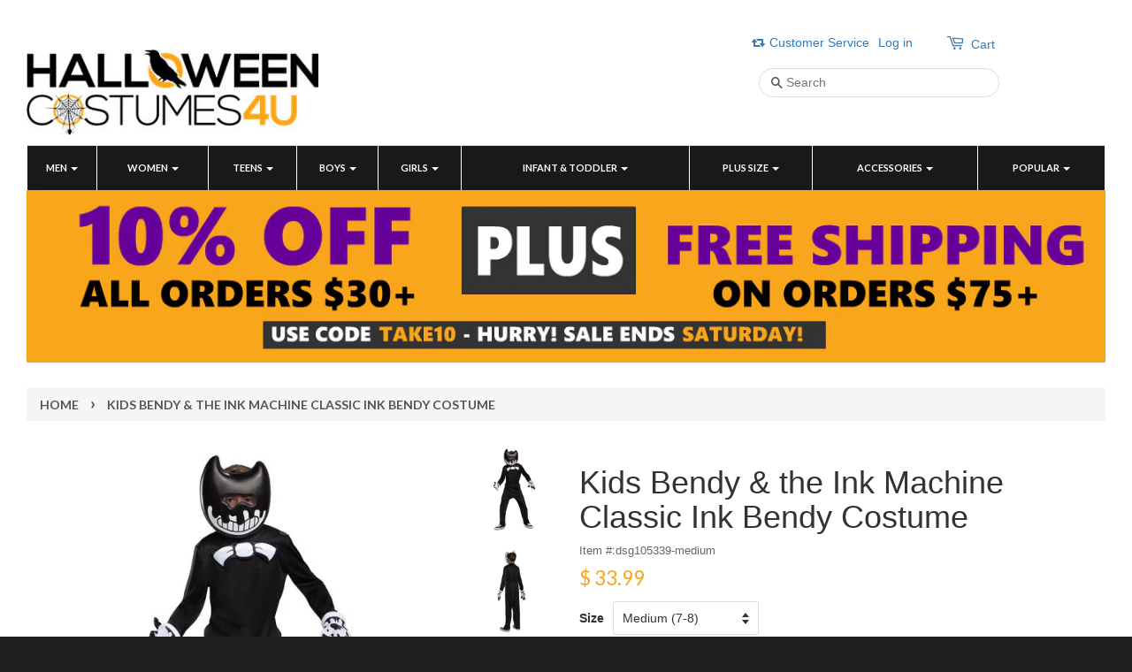

--- FILE ---
content_type: text/html; charset=utf-8
request_url: https://www.halloweencostumes4u.com/products/kids-bendy-and-the-ink-machine-classic-ink-bendy-costume
body_size: 59799
content:
<!doctype html>
<!--[if lt IE 7]><html class="no-js lt-ie9 lt-ie8 lt-ie7" lang="en"> <![endif]-->
<!--[if IE 7]><html class="no-js lt-ie9 lt-ie8" lang="en"> <![endif]-->
<!--[if IE 8]><html class="no-js lt-ie9" lang="en"> <![endif]-->
<!--[if IE 9 ]><html class="ie9 no-js"> <![endif]-->
<!--[if (gt IE 9)|!(IE)]><!--> <html class="no-js"> <!--<![endif]-->
<head>
  <!-- "snippets/SEOMetaManager.liquid" was not rendered, the associated app was uninstalled -->

  <meta name="p:domain_verify" content="10ef871eb06117c8e666a29d1e33fb83"/>
  
  <meta name="google-site-verification" content="ChIqXa4KwTkelrRkMHm_eJG1ddiJU0zxFwGrS9poKCM" />

  <!-- Basic page needs ================================================== -->
  <meta charset="utf-8">
  <meta http-equiv="X-UA-Compatible" content="IE=edge,chrome=1">

  
  <link rel="shortcut icon" href="//www.halloweencostumes4u.com/cdn/shop/t/4/assets/favicon.png?v=52513472314753043841569509030" type="image/png" />
  

  <!-- Title and description ================================================== -->
  
  <!-- Social meta ================================================== -->
  

  <meta property="og:type" content="product">
  <meta property="og:title" content="Kids Bendy &amp; the Ink Machine Classic Ink Bendy Costume">
  <meta property="og:url" content="https://www.halloweencostumes4u.com/products/kids-bendy-and-the-ink-machine-classic-ink-bendy-costume">
  
  <meta property="og:image" content="http://www.halloweencostumes4u.com/cdn/shop/files/105339_grande.jpg?v=1753068987">
  <meta property="og:image:secure_url" content="https://www.halloweencostumes4u.com/cdn/shop/files/105339_grande.jpg?v=1753068987">
  
  <meta property="og:image" content="http://www.halloweencostumes4u.com/cdn/shop/files/105339_back_grande.jpg?v=1753068987">
  <meta property="og:image:secure_url" content="https://www.halloweencostumes4u.com/cdn/shop/files/105339_back_grande.jpg?v=1753068987">
  
  <meta property="og:image" content="http://www.halloweencostumes4u.com/cdn/shop/files/disguise_size_chart_grande.jpg?v=1753070199">
  <meta property="og:image:secure_url" content="https://www.halloweencostumes4u.com/cdn/shop/files/disguise_size_chart_grande.jpg?v=1753070199">
  
  <meta property="og:price:amount" content="33.99">
  <meta property="og:price:currency" content="USD">


  <meta property="og:description" content="Kids Bendy &amp;amp; the Ink Machine Classic Ink Bendy Costume Includes black jumpsuit with printed white bow tie, Ink Bendy half mask, and a pair of gloves Officially licensed Come into the shadowy world of Bendy &amp;amp; the Ink Machine with our Kids Classic Ink Bendy Costume! Perfect for fans of the eerie and mysterious ga">

<meta property="og:site_name" content="HalloweenCostumes4U.com">



<meta name="twitter:card" content="summary">




  <meta name="twitter:title" content="Kids Bendy &amp; the Ink Machine Classic Ink Bendy Costume">
  <meta name="twitter:description" content="Kids Bendy &amp;amp; the Ink Machine Classic Ink Bendy Costume Includes black jumpsuit with printed white bow tie, Ink Bendy half mask, and a pair of gloves Officially licensed Come into the shadowy world of Bendy &amp;amp; the Ink Machine with our Kids Classic Ink Bendy Costume! Perfect for fans">
  <meta name="twitter:image" content="https://www.halloweencostumes4u.com/cdn/shop/files/105339_medium.jpg?v=1753068987">
  <meta name="twitter:image:width" content="240">
  <meta name="twitter:image:height" content="240">



  <!-- Helpers ================================================== -->
  <link rel="canonical" href="https://www.halloweencostumes4u.com/products/kids-bendy-and-the-ink-machine-classic-ink-bendy-costume">
  <meta name="viewport" content="width=device-width,initial-scale=1">
  <meta name="theme-color" content="#f9a61c">

  <!-- CSS ================================================== -->
  <link href="//www.halloweencostumes4u.com/cdn/shop/t/4/assets/timber.scss.css?v=72875488358975457091699667835" rel="stylesheet" type="text/css" media="all" />
  <link href="//www.halloweencostumes4u.com/cdn/shop/t/4/assets/theme.scss.css?v=50510333364268799641699667835" rel="stylesheet" type="text/css" media="all" />
  <link href="//maxcdn.bootstrapcdn.com/bootstrap/3.3.5/css/bootstrap.min.css" rel="stylesheet" type="text/css"  media="all"  />
<link href="//www.halloweencostumes4u.com/cdn/shop/t/4/assets/yamm.scss.css?v=72779707842800747531569509041" rel="stylesheet" type="text/css" media="all" />
  <link href="//www.halloweencostumes4u.com/cdn/shop/t/4/assets/custom.scss.css?v=81913496953331679741569509029" rel="stylesheet" type="text/css" media="all" />
  <link href="//www.halloweencostumes4u.com/cdn/shop/t/4/assets/jquery.fancybox.scss.css?v=181930221155611284011569509034" rel="stylesheet" type="text/css" media="all" />
  
  
  
  
  <link href="//fonts.googleapis.com/css?family=Lato:400,700" rel="stylesheet" type="text/css" media="all" />


  


  



  <!-- Header hook for plugins ================================================== -->
  <script>window.performance && window.performance.mark && window.performance.mark('shopify.content_for_header.start');</script><meta name="facebook-domain-verification" content="u2zw8x3ffrjuzv7p6pxyuqut3250ma">
<meta id="shopify-digital-wallet" name="shopify-digital-wallet" content="/9703560/digital_wallets/dialog">
<meta name="shopify-checkout-api-token" content="ad25e9129bb245487aa61ef261134f9e">
<meta id="in-context-paypal-metadata" data-shop-id="9703560" data-venmo-supported="false" data-environment="production" data-locale="en_US" data-paypal-v4="true" data-currency="USD">
<link rel="alternate" hreflang="x-default" href="https://www.halloweencostumes4u.com/products/kids-bendy-and-the-ink-machine-classic-ink-bendy-costume">
<link rel="alternate" hreflang="en" href="https://www.halloweencostumes4u.com/products/kids-bendy-and-the-ink-machine-classic-ink-bendy-costume">
<link rel="alternate" hreflang="es" href="https://www.halloweencostumes4u.com/es/products/kids-bendy-and-the-ink-machine-classic-ink-bendy-costume">
<link rel="alternate" hreflang="fr" href="https://www.halloweencostumes4u.com/fr/products/kids-bendy-and-the-ink-machine-classic-ink-bendy-costume">
<link rel="alternate" type="application/json+oembed" href="https://www.halloweencostumes4u.com/products/kids-bendy-and-the-ink-machine-classic-ink-bendy-costume.oembed">
<script async="async" src="/checkouts/internal/preloads.js?locale=en-US"></script>
<link rel="preconnect" href="https://shop.app" crossorigin="anonymous">
<script async="async" src="https://shop.app/checkouts/internal/preloads.js?locale=en-US&shop_id=9703560" crossorigin="anonymous"></script>
<script id="apple-pay-shop-capabilities" type="application/json">{"shopId":9703560,"countryCode":"US","currencyCode":"USD","merchantCapabilities":["supports3DS"],"merchantId":"gid:\/\/shopify\/Shop\/9703560","merchantName":"HalloweenCostumes4U.com","requiredBillingContactFields":["postalAddress","email"],"requiredShippingContactFields":["postalAddress","email"],"shippingType":"shipping","supportedNetworks":["visa","masterCard","amex","discover","elo","jcb"],"total":{"type":"pending","label":"HalloweenCostumes4U.com","amount":"1.00"},"shopifyPaymentsEnabled":true,"supportsSubscriptions":true}</script>
<script id="shopify-features" type="application/json">{"accessToken":"ad25e9129bb245487aa61ef261134f9e","betas":["rich-media-storefront-analytics"],"domain":"www.halloweencostumes4u.com","predictiveSearch":true,"shopId":9703560,"locale":"en"}</script>
<script>var Shopify = Shopify || {};
Shopify.shop = "halloweencostumes4u-com.myshopify.com";
Shopify.locale = "en";
Shopify.currency = {"active":"USD","rate":"1.0"};
Shopify.country = "US";
Shopify.theme = {"name":"Cart Customization Release 092619","id":77639712873,"schema_name":null,"schema_version":null,"theme_store_id":380,"role":"main"};
Shopify.theme.handle = "null";
Shopify.theme.style = {"id":null,"handle":null};
Shopify.cdnHost = "www.halloweencostumes4u.com/cdn";
Shopify.routes = Shopify.routes || {};
Shopify.routes.root = "/";</script>
<script type="module">!function(o){(o.Shopify=o.Shopify||{}).modules=!0}(window);</script>
<script>!function(o){function n(){var o=[];function n(){o.push(Array.prototype.slice.apply(arguments))}return n.q=o,n}var t=o.Shopify=o.Shopify||{};t.loadFeatures=n(),t.autoloadFeatures=n()}(window);</script>
<script>
  window.ShopifyPay = window.ShopifyPay || {};
  window.ShopifyPay.apiHost = "shop.app\/pay";
  window.ShopifyPay.redirectState = null;
</script>
<script id="shop-js-analytics" type="application/json">{"pageType":"product"}</script>
<script defer="defer" async type="module" src="//www.halloweencostumes4u.com/cdn/shopifycloud/shop-js/modules/v2/client.init-shop-cart-sync_BT-GjEfc.en.esm.js"></script>
<script defer="defer" async type="module" src="//www.halloweencostumes4u.com/cdn/shopifycloud/shop-js/modules/v2/chunk.common_D58fp_Oc.esm.js"></script>
<script defer="defer" async type="module" src="//www.halloweencostumes4u.com/cdn/shopifycloud/shop-js/modules/v2/chunk.modal_xMitdFEc.esm.js"></script>
<script type="module">
  await import("//www.halloweencostumes4u.com/cdn/shopifycloud/shop-js/modules/v2/client.init-shop-cart-sync_BT-GjEfc.en.esm.js");
await import("//www.halloweencostumes4u.com/cdn/shopifycloud/shop-js/modules/v2/chunk.common_D58fp_Oc.esm.js");
await import("//www.halloweencostumes4u.com/cdn/shopifycloud/shop-js/modules/v2/chunk.modal_xMitdFEc.esm.js");

  window.Shopify.SignInWithShop?.initShopCartSync?.({"fedCMEnabled":true,"windoidEnabled":true});

</script>
<script>
  window.Shopify = window.Shopify || {};
  if (!window.Shopify.featureAssets) window.Shopify.featureAssets = {};
  window.Shopify.featureAssets['shop-js'] = {"shop-cart-sync":["modules/v2/client.shop-cart-sync_DZOKe7Ll.en.esm.js","modules/v2/chunk.common_D58fp_Oc.esm.js","modules/v2/chunk.modal_xMitdFEc.esm.js"],"init-fed-cm":["modules/v2/client.init-fed-cm_B6oLuCjv.en.esm.js","modules/v2/chunk.common_D58fp_Oc.esm.js","modules/v2/chunk.modal_xMitdFEc.esm.js"],"shop-cash-offers":["modules/v2/client.shop-cash-offers_D2sdYoxE.en.esm.js","modules/v2/chunk.common_D58fp_Oc.esm.js","modules/v2/chunk.modal_xMitdFEc.esm.js"],"shop-login-button":["modules/v2/client.shop-login-button_QeVjl5Y3.en.esm.js","modules/v2/chunk.common_D58fp_Oc.esm.js","modules/v2/chunk.modal_xMitdFEc.esm.js"],"pay-button":["modules/v2/client.pay-button_DXTOsIq6.en.esm.js","modules/v2/chunk.common_D58fp_Oc.esm.js","modules/v2/chunk.modal_xMitdFEc.esm.js"],"shop-button":["modules/v2/client.shop-button_DQZHx9pm.en.esm.js","modules/v2/chunk.common_D58fp_Oc.esm.js","modules/v2/chunk.modal_xMitdFEc.esm.js"],"avatar":["modules/v2/client.avatar_BTnouDA3.en.esm.js"],"init-windoid":["modules/v2/client.init-windoid_CR1B-cfM.en.esm.js","modules/v2/chunk.common_D58fp_Oc.esm.js","modules/v2/chunk.modal_xMitdFEc.esm.js"],"init-shop-for-new-customer-accounts":["modules/v2/client.init-shop-for-new-customer-accounts_C_vY_xzh.en.esm.js","modules/v2/client.shop-login-button_QeVjl5Y3.en.esm.js","modules/v2/chunk.common_D58fp_Oc.esm.js","modules/v2/chunk.modal_xMitdFEc.esm.js"],"init-shop-email-lookup-coordinator":["modules/v2/client.init-shop-email-lookup-coordinator_BI7n9ZSv.en.esm.js","modules/v2/chunk.common_D58fp_Oc.esm.js","modules/v2/chunk.modal_xMitdFEc.esm.js"],"init-shop-cart-sync":["modules/v2/client.init-shop-cart-sync_BT-GjEfc.en.esm.js","modules/v2/chunk.common_D58fp_Oc.esm.js","modules/v2/chunk.modal_xMitdFEc.esm.js"],"shop-toast-manager":["modules/v2/client.shop-toast-manager_DiYdP3xc.en.esm.js","modules/v2/chunk.common_D58fp_Oc.esm.js","modules/v2/chunk.modal_xMitdFEc.esm.js"],"init-customer-accounts":["modules/v2/client.init-customer-accounts_D9ZNqS-Q.en.esm.js","modules/v2/client.shop-login-button_QeVjl5Y3.en.esm.js","modules/v2/chunk.common_D58fp_Oc.esm.js","modules/v2/chunk.modal_xMitdFEc.esm.js"],"init-customer-accounts-sign-up":["modules/v2/client.init-customer-accounts-sign-up_iGw4briv.en.esm.js","modules/v2/client.shop-login-button_QeVjl5Y3.en.esm.js","modules/v2/chunk.common_D58fp_Oc.esm.js","modules/v2/chunk.modal_xMitdFEc.esm.js"],"shop-follow-button":["modules/v2/client.shop-follow-button_CqMgW2wH.en.esm.js","modules/v2/chunk.common_D58fp_Oc.esm.js","modules/v2/chunk.modal_xMitdFEc.esm.js"],"checkout-modal":["modules/v2/client.checkout-modal_xHeaAweL.en.esm.js","modules/v2/chunk.common_D58fp_Oc.esm.js","modules/v2/chunk.modal_xMitdFEc.esm.js"],"shop-login":["modules/v2/client.shop-login_D91U-Q7h.en.esm.js","modules/v2/chunk.common_D58fp_Oc.esm.js","modules/v2/chunk.modal_xMitdFEc.esm.js"],"lead-capture":["modules/v2/client.lead-capture_BJmE1dJe.en.esm.js","modules/v2/chunk.common_D58fp_Oc.esm.js","modules/v2/chunk.modal_xMitdFEc.esm.js"],"payment-terms":["modules/v2/client.payment-terms_Ci9AEqFq.en.esm.js","modules/v2/chunk.common_D58fp_Oc.esm.js","modules/v2/chunk.modal_xMitdFEc.esm.js"]};
</script>
<script>(function() {
  var isLoaded = false;
  function asyncLoad() {
    if (isLoaded) return;
    isLoaded = true;
    var urls = ["https:\/\/chimpstatic.com\/mcjs-connected\/js\/users\/79e393914bd7efc60582703d1\/dc2cd36c667389dacdc436e94.js?shop=halloweencostumes4u-com.myshopify.com","https:\/\/cdn.shopify.com\/s\/files\/1\/0970\/3560\/t\/4\/assets\/sca-qv-scripts-noconfig.js?558\u0026shop=halloweencostumes4u-com.myshopify.com","https:\/\/sdks.automizely.com\/conversions\/v1\/conversions.js?app_connection_id=4544c90c69294926809c3615642e22b4\u0026mapped_org_id=092696b1feeb40ffcf099f748930d59f_v1\u0026shop=halloweencostumes4u-com.myshopify.com"];
    for (var i = 0; i < urls.length; i++) {
      var s = document.createElement('script');
      s.type = 'text/javascript';
      s.async = true;
      s.src = urls[i];
      var x = document.getElementsByTagName('script')[0];
      x.parentNode.insertBefore(s, x);
    }
  };
  if(window.attachEvent) {
    window.attachEvent('onload', asyncLoad);
  } else {
    window.addEventListener('load', asyncLoad, false);
  }
})();</script>
<script id="__st">var __st={"a":9703560,"offset":-18000,"reqid":"0ea8f380-2ab4-4fe2-aaa5-c81b75a17d3d-1769284772","pageurl":"www.halloweencostumes4u.com\/products\/kids-bendy-and-the-ink-machine-classic-ink-bendy-costume","u":"c2e49335a5ef","p":"product","rtyp":"product","rid":8650984587479};</script>
<script>window.ShopifyPaypalV4VisibilityTracking = true;</script>
<script id="captcha-bootstrap">!function(){'use strict';const t='contact',e='account',n='new_comment',o=[[t,t],['blogs',n],['comments',n],[t,'customer']],c=[[e,'customer_login'],[e,'guest_login'],[e,'recover_customer_password'],[e,'create_customer']],r=t=>t.map((([t,e])=>`form[action*='/${t}']:not([data-nocaptcha='true']) input[name='form_type'][value='${e}']`)).join(','),a=t=>()=>t?[...document.querySelectorAll(t)].map((t=>t.form)):[];function s(){const t=[...o],e=r(t);return a(e)}const i='password',u='form_key',d=['recaptcha-v3-token','g-recaptcha-response','h-captcha-response',i],f=()=>{try{return window.sessionStorage}catch{return}},m='__shopify_v',_=t=>t.elements[u];function p(t,e,n=!1){try{const o=window.sessionStorage,c=JSON.parse(o.getItem(e)),{data:r}=function(t){const{data:e,action:n}=t;return t[m]||n?{data:e,action:n}:{data:t,action:n}}(c);for(const[e,n]of Object.entries(r))t.elements[e]&&(t.elements[e].value=n);n&&o.removeItem(e)}catch(o){console.error('form repopulation failed',{error:o})}}const l='form_type',E='cptcha';function T(t){t.dataset[E]=!0}const w=window,h=w.document,L='Shopify',v='ce_forms',y='captcha';let A=!1;((t,e)=>{const n=(g='f06e6c50-85a8-45c8-87d0-21a2b65856fe',I='https://cdn.shopify.com/shopifycloud/storefront-forms-hcaptcha/ce_storefront_forms_captcha_hcaptcha.v1.5.2.iife.js',D={infoText:'Protected by hCaptcha',privacyText:'Privacy',termsText:'Terms'},(t,e,n)=>{const o=w[L][v],c=o.bindForm;if(c)return c(t,g,e,D).then(n);var r;o.q.push([[t,g,e,D],n]),r=I,A||(h.body.append(Object.assign(h.createElement('script'),{id:'captcha-provider',async:!0,src:r})),A=!0)});var g,I,D;w[L]=w[L]||{},w[L][v]=w[L][v]||{},w[L][v].q=[],w[L][y]=w[L][y]||{},w[L][y].protect=function(t,e){n(t,void 0,e),T(t)},Object.freeze(w[L][y]),function(t,e,n,w,h,L){const[v,y,A,g]=function(t,e,n){const i=e?o:[],u=t?c:[],d=[...i,...u],f=r(d),m=r(i),_=r(d.filter((([t,e])=>n.includes(e))));return[a(f),a(m),a(_),s()]}(w,h,L),I=t=>{const e=t.target;return e instanceof HTMLFormElement?e:e&&e.form},D=t=>v().includes(t);t.addEventListener('submit',(t=>{const e=I(t);if(!e)return;const n=D(e)&&!e.dataset.hcaptchaBound&&!e.dataset.recaptchaBound,o=_(e),c=g().includes(e)&&(!o||!o.value);(n||c)&&t.preventDefault(),c&&!n&&(function(t){try{if(!f())return;!function(t){const e=f();if(!e)return;const n=_(t);if(!n)return;const o=n.value;o&&e.removeItem(o)}(t);const e=Array.from(Array(32),(()=>Math.random().toString(36)[2])).join('');!function(t,e){_(t)||t.append(Object.assign(document.createElement('input'),{type:'hidden',name:u})),t.elements[u].value=e}(t,e),function(t,e){const n=f();if(!n)return;const o=[...t.querySelectorAll(`input[type='${i}']`)].map((({name:t})=>t)),c=[...d,...o],r={};for(const[a,s]of new FormData(t).entries())c.includes(a)||(r[a]=s);n.setItem(e,JSON.stringify({[m]:1,action:t.action,data:r}))}(t,e)}catch(e){console.error('failed to persist form',e)}}(e),e.submit())}));const S=(t,e)=>{t&&!t.dataset[E]&&(n(t,e.some((e=>e===t))),T(t))};for(const o of['focusin','change'])t.addEventListener(o,(t=>{const e=I(t);D(e)&&S(e,y())}));const B=e.get('form_key'),M=e.get(l),P=B&&M;t.addEventListener('DOMContentLoaded',(()=>{const t=y();if(P)for(const e of t)e.elements[l].value===M&&p(e,B);[...new Set([...A(),...v().filter((t=>'true'===t.dataset.shopifyCaptcha))])].forEach((e=>S(e,t)))}))}(h,new URLSearchParams(w.location.search),n,t,e,['guest_login'])})(!0,!0)}();</script>
<script integrity="sha256-4kQ18oKyAcykRKYeNunJcIwy7WH5gtpwJnB7kiuLZ1E=" data-source-attribution="shopify.loadfeatures" defer="defer" src="//www.halloweencostumes4u.com/cdn/shopifycloud/storefront/assets/storefront/load_feature-a0a9edcb.js" crossorigin="anonymous"></script>
<script crossorigin="anonymous" defer="defer" src="//www.halloweencostumes4u.com/cdn/shopifycloud/storefront/assets/shopify_pay/storefront-65b4c6d7.js?v=20250812"></script>
<script data-source-attribution="shopify.dynamic_checkout.dynamic.init">var Shopify=Shopify||{};Shopify.PaymentButton=Shopify.PaymentButton||{isStorefrontPortableWallets:!0,init:function(){window.Shopify.PaymentButton.init=function(){};var t=document.createElement("script");t.src="https://www.halloweencostumes4u.com/cdn/shopifycloud/portable-wallets/latest/portable-wallets.en.js",t.type="module",document.head.appendChild(t)}};
</script>
<script data-source-attribution="shopify.dynamic_checkout.buyer_consent">
  function portableWalletsHideBuyerConsent(e){var t=document.getElementById("shopify-buyer-consent"),n=document.getElementById("shopify-subscription-policy-button");t&&n&&(t.classList.add("hidden"),t.setAttribute("aria-hidden","true"),n.removeEventListener("click",e))}function portableWalletsShowBuyerConsent(e){var t=document.getElementById("shopify-buyer-consent"),n=document.getElementById("shopify-subscription-policy-button");t&&n&&(t.classList.remove("hidden"),t.removeAttribute("aria-hidden"),n.addEventListener("click",e))}window.Shopify?.PaymentButton&&(window.Shopify.PaymentButton.hideBuyerConsent=portableWalletsHideBuyerConsent,window.Shopify.PaymentButton.showBuyerConsent=portableWalletsShowBuyerConsent);
</script>
<script data-source-attribution="shopify.dynamic_checkout.cart.bootstrap">document.addEventListener("DOMContentLoaded",(function(){function t(){return document.querySelector("shopify-accelerated-checkout-cart, shopify-accelerated-checkout")}if(t())Shopify.PaymentButton.init();else{new MutationObserver((function(e,n){t()&&(Shopify.PaymentButton.init(),n.disconnect())})).observe(document.body,{childList:!0,subtree:!0})}}));
</script>
<script id='scb4127' type='text/javascript' async='' src='https://www.halloweencostumes4u.com/cdn/shopifycloud/privacy-banner/storefront-banner.js'></script><link id="shopify-accelerated-checkout-styles" rel="stylesheet" media="screen" href="https://www.halloweencostumes4u.com/cdn/shopifycloud/portable-wallets/latest/accelerated-checkout-backwards-compat.css" crossorigin="anonymous">
<style id="shopify-accelerated-checkout-cart">
        #shopify-buyer-consent {
  margin-top: 1em;
  display: inline-block;
  width: 100%;
}

#shopify-buyer-consent.hidden {
  display: none;
}

#shopify-subscription-policy-button {
  background: none;
  border: none;
  padding: 0;
  text-decoration: underline;
  font-size: inherit;
  cursor: pointer;
}

#shopify-subscription-policy-button::before {
  box-shadow: none;
}

      </style>

<script>window.performance && window.performance.mark && window.performance.mark('shopify.content_for_header.end');</script>
<script type="text/javascript">window.moneyFormat = "$ {{amount}}";
    window.shopCurrency = "USD";
    window.assetsUrl = '//www.halloweencostumes4u.com/cdn/shop/t/4/assets/';
  </script>
  <link href="//www.halloweencostumes4u.com/cdn/shop/t/4/assets/globo.alsobought.css?v=86211343978825653341569509030" rel="stylesheet" type="text/css" media="all" />  <script src="//www.halloweencostumes4u.com/cdn/shop/t/4/assets/globo.alsobought.js?v=67159749617665473141569509031" data-instant-track type="text/javascript"></script>
  <script data-instant-track>
    var globoAlsoBought = new globoAlsoBought({
      apiUrl: "https://related-products.globosoftware.net/api",
      shop: "halloweencostumes4u-com.myshopify.com",
      domain: "www.halloweencostumes4u.com",
      view_name: 'globo.related',
      cart_properties_name: 'utm_source',
      cart_properties_value: 'globoRelatedProducts',
      manualRecommendations: {"1307416068201":["3595024072809","3673632735337","6354976005","3676676784233"]},
      discount: false,
      redirect: true,
      exclude_tags: [],
      carousel_items: 6,
      carousel_autoplay: false,
      productBoughtTogether: {
        enable: false,
        limit: 4,
        random: false,
        template: 3,
        thisItem: true,
        conditions: ["bought_together"]
      },
      productRelated: {
        enable: false,
        limit: 5,
        random: false,
        template: 1,
        thisItem: false,
        conditions: ["bought_together","manual","collection"]
      },
      cart: {
        enable: true,
        limit: 6,
        random: false,
        template: 1,
        conditions: ["manual","bought_together","tags","global"],
        products: []
      },product: {
          id: 8650984587479,
          title: "Kids Bendy \u0026 the Ink Machine Classic Ink Bendy Costume",
          handle: "kids-bendy-and-the-ink-machine-classic-ink-bendy-costume",
          price: 3399,
          compare_at_price: null,
          images: ["//www.halloweencostumes4u.com/cdn/shop/files/105339.jpg?v=1753068987"],
          variants: [{"id":45464190484695,"title":"Medium (7-8)","option1":"Medium (7-8)","option2":null,"option3":null,"sku":"dsg105339-medium","requires_shipping":true,"taxable":true,"featured_image":{"id":41368747344087,"product_id":8650984587479,"position":1,"created_at":"2024-08-13T12:58:59-04:00","updated_at":"2025-07-20T23:36:27-04:00","alt":"Kids Bendy \u0026 the Ink Machine Classic Ink Bendy Costume - Disguise Costumes \u0026 Accessories - HalloweenCostumes4U.com - Kids Costumes","width":560,"height":560,"src":"\/\/www.halloweencostumes4u.com\/cdn\/shop\/files\/105339.jpg?v=1753068987","variant_ids":[45464190419159,45464190451927,45464190484695]},"available":true,"name":"Kids Bendy \u0026 the Ink Machine Classic Ink Bendy Costume - Medium (7-8)","public_title":"Medium (7-8)","options":["Medium (7-8)"],"price":3399,"weight":680,"compare_at_price":null,"inventory_quantity":3,"inventory_management":"shopify","inventory_policy":"deny","barcode":"192995005204","featured_media":{"alt":"Kids Bendy \u0026 the Ink Machine Classic Ink Bendy Costume - Disguise Costumes \u0026 Accessories - HalloweenCostumes4U.com - Kids Costumes","id":33984817070295,"position":1,"preview_image":{"aspect_ratio":1.0,"height":560,"width":560,"src":"\/\/www.halloweencostumes4u.com\/cdn\/shop\/files\/105339.jpg?v=1753068987"}},"requires_selling_plan":false,"selling_plan_allocations":[]},{"id":45464190419159,"title":"Large (10-12)","option1":"Large (10-12)","option2":null,"option3":null,"sku":"dsg105339-large","requires_shipping":true,"taxable":true,"featured_image":{"id":41368747344087,"product_id":8650984587479,"position":1,"created_at":"2024-08-13T12:58:59-04:00","updated_at":"2025-07-20T23:36:27-04:00","alt":"Kids Bendy \u0026 the Ink Machine Classic Ink Bendy Costume - Disguise Costumes \u0026 Accessories - HalloweenCostumes4U.com - Kids Costumes","width":560,"height":560,"src":"\/\/www.halloweencostumes4u.com\/cdn\/shop\/files\/105339.jpg?v=1753068987","variant_ids":[45464190419159,45464190451927,45464190484695]},"available":false,"name":"Kids Bendy \u0026 the Ink Machine Classic Ink Bendy Costume - Large (10-12)","public_title":"Large (10-12)","options":["Large (10-12)"],"price":3399,"weight":680,"compare_at_price":null,"inventory_quantity":0,"inventory_management":"shopify","inventory_policy":"deny","barcode":"192995105331","featured_media":{"alt":"Kids Bendy \u0026 the Ink Machine Classic Ink Bendy Costume - Disguise Costumes \u0026 Accessories - HalloweenCostumes4U.com - Kids Costumes","id":33984817070295,"position":1,"preview_image":{"aspect_ratio":1.0,"height":560,"width":560,"src":"\/\/www.halloweencostumes4u.com\/cdn\/shop\/files\/105339.jpg?v=1753068987"}},"requires_selling_plan":false,"selling_plan_allocations":[]},{"id":45464190451927,"title":"Extra Large (14-16)","option1":"Extra Large (14-16)","option2":null,"option3":null,"sku":"dsg105339-xl","requires_shipping":true,"taxable":true,"featured_image":{"id":41368747344087,"product_id":8650984587479,"position":1,"created_at":"2024-08-13T12:58:59-04:00","updated_at":"2025-07-20T23:36:27-04:00","alt":"Kids Bendy \u0026 the Ink Machine Classic Ink Bendy Costume - Disguise Costumes \u0026 Accessories - HalloweenCostumes4U.com - Kids Costumes","width":560,"height":560,"src":"\/\/www.halloweencostumes4u.com\/cdn\/shop\/files\/105339.jpg?v=1753068987","variant_ids":[45464190419159,45464190451927,45464190484695]},"available":false,"name":"Kids Bendy \u0026 the Ink Machine Classic Ink Bendy Costume - Extra Large (14-16)","public_title":"Extra Large (14-16)","options":["Extra Large (14-16)"],"price":3399,"weight":680,"compare_at_price":null,"inventory_quantity":0,"inventory_management":"shopify","inventory_policy":"deny","barcode":"192995005198","featured_media":{"alt":"Kids Bendy \u0026 the Ink Machine Classic Ink Bendy Costume - Disguise Costumes \u0026 Accessories - HalloweenCostumes4U.com - Kids Costumes","id":33984817070295,"position":1,"preview_image":{"aspect_ratio":1.0,"height":560,"width":560,"src":"\/\/www.halloweencostumes4u.com\/cdn\/shop\/files\/105339.jpg?v=1753068987"}},"requires_selling_plan":false,"selling_plan_allocations":[]}],
          available: true,
          vendor: "Disguise",
          product_type: "Kids Costumes",
          tags: ["Boys","Group","Videogames"],
          collection:"boys-costumes-1"},no_image_url: "https://cdn.shopify.com/s/images/admin/no-image-large.gif"
    });
  </script>
  

  

<!--[if lt IE 9]>
<script src="//cdnjs.cloudflare.com/ajax/libs/html5shiv/3.7.2/html5shiv.min.js" type="text/javascript"></script>
<script src="//www.halloweencostumes4u.com/cdn/shop/t/4/assets/respond.min.js?v=52248677837542619231569509036" type="text/javascript"></script>
<link href="//www.halloweencostumes4u.com/cdn/shop/t/4/assets/respond-proxy.html" id="respond-proxy" rel="respond-proxy" />
<link href="//www.halloweencostumes4u.com/search?q=3a06712a71b38c3068aca7ec5cab20c1" id="respond-redirect" rel="respond-redirect" />
<script src="//www.halloweencostumes4u.com/search?q=3a06712a71b38c3068aca7ec5cab20c1" type="text/javascript"></script>
<![endif]-->



 
  
 
  
  <script src="https://ajax.googleapis.com/ajax/libs/jquery/1.11.0/jquery.min.js"></script>
<script src="//www.halloweencostumes4u.com/cdn/shop/t/4/assets/modernizr.min.js?v=26620055551102246001569509035" async></script>
  <script src="//www.halloweencostumes4u.com/cdn/shop/t/4/assets/jquery.fancybox.pack.js?v=98388074616830255951569509033" async></script>
  <script src="//www.halloweencostumes4u.com/cdn/shop/t/4/assets/custom.js?v=182473931146386249521569509029" async></script>
  <script src="//www.halloweencostumes4u.com/cdn/shop/t/4/assets/bootstrap-js.js?v=154023171767079524491569509029" async></script>
  
  
  
  
  


  
  

 
  
  
  
<link rel="stylesheet" href="//www.halloweencostumes4u.com/cdn/shop/t/4/assets/sca-quick-view.css?v=127443948230706355921569509037">
<link rel="stylesheet" href="//www.halloweencostumes4u.com/cdn/shop/t/4/assets/sca-jquery.fancybox.css?v=50433719388693846841569509036">

<script src="//www.halloweencostumes4u.com/cdn/shopifycloud/storefront/assets/themes_support/option_selection-b017cd28.js" type="text/javascript"></script>

  
 
 
<!-- BEGIN app block: shopify://apps/mida-replay-heatmaps/blocks/mida_recorder/e4c350c5-eabf-426d-8014-47ef50412bd0 -->
    <script>
        window.msrPageTitle = "Kids Bendy &amp; the Ink Machine Classic Ink Bendy Costume";
        
            window.msrQuota = "{&quot;version&quot;:&quot;session&quot;,&quot;date&quot;:&quot;2026-01-01T18:38:36.807Z&quot;}";
            window.sessionStorage.setItem("msrQuota", "{&quot;version&quot;:&quot;session&quot;,&quot;date&quot;:&quot;2026-01-01T18:38:36.807Z&quot;}")
        
        window.msrCart = {"note":null,"attributes":{},"original_total_price":0,"total_price":0,"total_discount":0,"total_weight":0.0,"item_count":0,"items":[],"requires_shipping":false,"currency":"USD","items_subtotal_price":0,"cart_level_discount_applications":[],"checkout_charge_amount":0}
        window.msrCustomer = {
            email: "",
            id: "",
        }

        

        
        const product = {"id":8650984587479,"title":"Kids Bendy \u0026 the Ink Machine Classic Ink Bendy Costume","handle":"kids-bendy-and-the-ink-machine-classic-ink-bendy-costume","description":"\u003ch3\u003eKids Bendy \u0026amp; the Ink Machine Classic Ink Bendy Costume\u003c\/h3\u003e\n\u003cul\u003e\n\u003cli\u003eIncludes black jumpsuit with printed white bow tie, Ink Bendy half mask, and a pair of gloves\u003c\/li\u003e\n\u003cli\u003eOfficially licensed\u003c\/li\u003e\n\u003c\/ul\u003e\n\u003cp\u003e\u003cspan\u003eCome into the shadowy world of Bendy \u0026amp; the Ink Machine with our Kids Classic Ink Bendy Costume! Perfect for fans of the eerie and mysterious game, this costume will transform you into the menacing and iconic Ink Bendy. Capture Ink Bendy’s terrifying look with his inky black appearance, bowtie, and sinister grin.\u003c\/span\u003e\u003c\/p\u003e\n\u003cp\u003e\u003cspan\u003eSo, capture the eerie essence of Ink Bendy with this eye-catching costume and get ready to ink your way into the hearts of everyone\u003c\/span\u003e\u003c\/p\u003e\n\u003c!----\u003e","published_at":"2024-07-26T13:34:26-04:00","created_at":"2024-07-26T13:34:26-04:00","vendor":"Disguise","type":"Kids Costumes","tags":["Boys","Group","Videogames"],"price":3399,"price_min":3399,"price_max":3399,"available":true,"price_varies":false,"compare_at_price":null,"compare_at_price_min":0,"compare_at_price_max":0,"compare_at_price_varies":false,"variants":[{"id":45464190484695,"title":"Medium (7-8)","option1":"Medium (7-8)","option2":null,"option3":null,"sku":"dsg105339-medium","requires_shipping":true,"taxable":true,"featured_image":{"id":41368747344087,"product_id":8650984587479,"position":1,"created_at":"2024-08-13T12:58:59-04:00","updated_at":"2025-07-20T23:36:27-04:00","alt":"Kids Bendy \u0026 the Ink Machine Classic Ink Bendy Costume - Disguise Costumes \u0026 Accessories - HalloweenCostumes4U.com - Kids Costumes","width":560,"height":560,"src":"\/\/www.halloweencostumes4u.com\/cdn\/shop\/files\/105339.jpg?v=1753068987","variant_ids":[45464190419159,45464190451927,45464190484695]},"available":true,"name":"Kids Bendy \u0026 the Ink Machine Classic Ink Bendy Costume - Medium (7-8)","public_title":"Medium (7-8)","options":["Medium (7-8)"],"price":3399,"weight":680,"compare_at_price":null,"inventory_quantity":3,"inventory_management":"shopify","inventory_policy":"deny","barcode":"192995005204","featured_media":{"alt":"Kids Bendy \u0026 the Ink Machine Classic Ink Bendy Costume - Disguise Costumes \u0026 Accessories - HalloweenCostumes4U.com - Kids Costumes","id":33984817070295,"position":1,"preview_image":{"aspect_ratio":1.0,"height":560,"width":560,"src":"\/\/www.halloweencostumes4u.com\/cdn\/shop\/files\/105339.jpg?v=1753068987"}},"requires_selling_plan":false,"selling_plan_allocations":[]},{"id":45464190419159,"title":"Large (10-12)","option1":"Large (10-12)","option2":null,"option3":null,"sku":"dsg105339-large","requires_shipping":true,"taxable":true,"featured_image":{"id":41368747344087,"product_id":8650984587479,"position":1,"created_at":"2024-08-13T12:58:59-04:00","updated_at":"2025-07-20T23:36:27-04:00","alt":"Kids Bendy \u0026 the Ink Machine Classic Ink Bendy Costume - Disguise Costumes \u0026 Accessories - HalloweenCostumes4U.com - Kids Costumes","width":560,"height":560,"src":"\/\/www.halloweencostumes4u.com\/cdn\/shop\/files\/105339.jpg?v=1753068987","variant_ids":[45464190419159,45464190451927,45464190484695]},"available":false,"name":"Kids Bendy \u0026 the Ink Machine Classic Ink Bendy Costume - Large (10-12)","public_title":"Large (10-12)","options":["Large (10-12)"],"price":3399,"weight":680,"compare_at_price":null,"inventory_quantity":0,"inventory_management":"shopify","inventory_policy":"deny","barcode":"192995105331","featured_media":{"alt":"Kids Bendy \u0026 the Ink Machine Classic Ink Bendy Costume - Disguise Costumes \u0026 Accessories - HalloweenCostumes4U.com - Kids Costumes","id":33984817070295,"position":1,"preview_image":{"aspect_ratio":1.0,"height":560,"width":560,"src":"\/\/www.halloweencostumes4u.com\/cdn\/shop\/files\/105339.jpg?v=1753068987"}},"requires_selling_plan":false,"selling_plan_allocations":[]},{"id":45464190451927,"title":"Extra Large (14-16)","option1":"Extra Large (14-16)","option2":null,"option3":null,"sku":"dsg105339-xl","requires_shipping":true,"taxable":true,"featured_image":{"id":41368747344087,"product_id":8650984587479,"position":1,"created_at":"2024-08-13T12:58:59-04:00","updated_at":"2025-07-20T23:36:27-04:00","alt":"Kids Bendy \u0026 the Ink Machine Classic Ink Bendy Costume - Disguise Costumes \u0026 Accessories - HalloweenCostumes4U.com - Kids Costumes","width":560,"height":560,"src":"\/\/www.halloweencostumes4u.com\/cdn\/shop\/files\/105339.jpg?v=1753068987","variant_ids":[45464190419159,45464190451927,45464190484695]},"available":false,"name":"Kids Bendy \u0026 the Ink Machine Classic Ink Bendy Costume - Extra Large (14-16)","public_title":"Extra Large (14-16)","options":["Extra Large (14-16)"],"price":3399,"weight":680,"compare_at_price":null,"inventory_quantity":0,"inventory_management":"shopify","inventory_policy":"deny","barcode":"192995005198","featured_media":{"alt":"Kids Bendy \u0026 the Ink Machine Classic Ink Bendy Costume - Disguise Costumes \u0026 Accessories - HalloweenCostumes4U.com - Kids Costumes","id":33984817070295,"position":1,"preview_image":{"aspect_ratio":1.0,"height":560,"width":560,"src":"\/\/www.halloweencostumes4u.com\/cdn\/shop\/files\/105339.jpg?v=1753068987"}},"requires_selling_plan":false,"selling_plan_allocations":[]}],"images":["\/\/www.halloweencostumes4u.com\/cdn\/shop\/files\/105339.jpg?v=1753068987","\/\/www.halloweencostumes4u.com\/cdn\/shop\/files\/105339_back.jpg?v=1753068987","\/\/www.halloweencostumes4u.com\/cdn\/shop\/files\/disguise_size_chart.jpg?v=1753070199"],"featured_image":"\/\/www.halloweencostumes4u.com\/cdn\/shop\/files\/105339.jpg?v=1753068987","options":["Size"],"media":[{"alt":"Kids Bendy \u0026 the Ink Machine Classic Ink Bendy Costume - Disguise Costumes \u0026 Accessories - HalloweenCostumes4U.com - Kids Costumes","id":33984817070295,"position":1,"preview_image":{"aspect_ratio":1.0,"height":560,"width":560,"src":"\/\/www.halloweencostumes4u.com\/cdn\/shop\/files\/105339.jpg?v=1753068987"},"aspect_ratio":1.0,"height":560,"media_type":"image","src":"\/\/www.halloweencostumes4u.com\/cdn\/shop\/files\/105339.jpg?v=1753068987","width":560},{"alt":"Kids Bendy \u0026 the Ink Machine Classic Ink Bendy Costume - Disguise Costumes \u0026 Accessories - HalloweenCostumes4U.com - Kids Costumes","id":33984817496279,"position":2,"preview_image":{"aspect_ratio":1.0,"height":560,"width":560,"src":"\/\/www.halloweencostumes4u.com\/cdn\/shop\/files\/105339_back.jpg?v=1753068987"},"aspect_ratio":1.0,"height":560,"media_type":"image","src":"\/\/www.halloweencostumes4u.com\/cdn\/shop\/files\/105339_back.jpg?v=1753068987","width":560},{"alt":"Disguise Costumes Size Chart - HalloweenCostumes4U.com","id":33980736274647,"position":3,"preview_image":{"aspect_ratio":0.713,"height":741,"width":528,"src":"\/\/www.halloweencostumes4u.com\/cdn\/shop\/files\/disguise_size_chart.jpg?v=1753070199"},"aspect_ratio":0.713,"height":741,"media_type":"image","src":"\/\/www.halloweencostumes4u.com\/cdn\/shop\/files\/disguise_size_chart.jpg?v=1753070199","width":528}],"requires_selling_plan":false,"selling_plan_groups":[],"content":"\u003ch3\u003eKids Bendy \u0026amp; the Ink Machine Classic Ink Bendy Costume\u003c\/h3\u003e\n\u003cul\u003e\n\u003cli\u003eIncludes black jumpsuit with printed white bow tie, Ink Bendy half mask, and a pair of gloves\u003c\/li\u003e\n\u003cli\u003eOfficially licensed\u003c\/li\u003e\n\u003c\/ul\u003e\n\u003cp\u003e\u003cspan\u003eCome into the shadowy world of Bendy \u0026amp; the Ink Machine with our Kids Classic Ink Bendy Costume! Perfect for fans of the eerie and mysterious game, this costume will transform you into the menacing and iconic Ink Bendy. Capture Ink Bendy’s terrifying look with his inky black appearance, bowtie, and sinister grin.\u003c\/span\u003e\u003c\/p\u003e\n\u003cp\u003e\u003cspan\u003eSo, capture the eerie essence of Ink Bendy with this eye-catching costume and get ready to ink your way into the hearts of everyone\u003c\/span\u003e\u003c\/p\u003e\n\u003c!----\u003e"};
        if(product) {
            window.sessionStorage.setItem(product.id, "" || "Default")
        }
        window.msrTheme = {
            name: "",
            type: "product",
        };
        window.msrData = Object.freeze({
            proxy: '',
        });
    </script>
    
    
        <script src='https://cdn.shopify.com/extensions/019bea4f-e219-7452-abf6-3dcfad3ea58e/version_ce6a1632-2026-01-23_17h04m/assets/recorder.msr.js' defer='defer'></script>
    
    

    




<!-- END app block --><!-- BEGIN app block: shopify://apps/frequently-bought/blocks/app-embed-block/b1a8cbea-c844-4842-9529-7c62dbab1b1f --><script>
    window.codeblackbelt = window.codeblackbelt || {};
    window.codeblackbelt.shop = window.codeblackbelt.shop || 'halloweencostumes4u-com.myshopify.com';
    
        window.codeblackbelt.productId = 8650984587479;</script><script src="//cdn.codeblackbelt.com/widgets/frequently-bought-together/main.min.js?version=2026012414-0500" async></script>
 <!-- END app block --><link href="https://monorail-edge.shopifysvc.com" rel="dns-prefetch">
<script>(function(){if ("sendBeacon" in navigator && "performance" in window) {try {var session_token_from_headers = performance.getEntriesByType('navigation')[0].serverTiming.find(x => x.name == '_s').description;} catch {var session_token_from_headers = undefined;}var session_cookie_matches = document.cookie.match(/_shopify_s=([^;]*)/);var session_token_from_cookie = session_cookie_matches && session_cookie_matches.length === 2 ? session_cookie_matches[1] : "";var session_token = session_token_from_headers || session_token_from_cookie || "";function handle_abandonment_event(e) {var entries = performance.getEntries().filter(function(entry) {return /monorail-edge.shopifysvc.com/.test(entry.name);});if (!window.abandonment_tracked && entries.length === 0) {window.abandonment_tracked = true;var currentMs = Date.now();var navigation_start = performance.timing.navigationStart;var payload = {shop_id: 9703560,url: window.location.href,navigation_start,duration: currentMs - navigation_start,session_token,page_type: "product"};window.navigator.sendBeacon("https://monorail-edge.shopifysvc.com/v1/produce", JSON.stringify({schema_id: "online_store_buyer_site_abandonment/1.1",payload: payload,metadata: {event_created_at_ms: currentMs,event_sent_at_ms: currentMs}}));}}window.addEventListener('pagehide', handle_abandonment_event);}}());</script>
<script id="web-pixels-manager-setup">(function e(e,d,r,n,o){if(void 0===o&&(o={}),!Boolean(null===(a=null===(i=window.Shopify)||void 0===i?void 0:i.analytics)||void 0===a?void 0:a.replayQueue)){var i,a;window.Shopify=window.Shopify||{};var t=window.Shopify;t.analytics=t.analytics||{};var s=t.analytics;s.replayQueue=[],s.publish=function(e,d,r){return s.replayQueue.push([e,d,r]),!0};try{self.performance.mark("wpm:start")}catch(e){}var l=function(){var e={modern:/Edge?\/(1{2}[4-9]|1[2-9]\d|[2-9]\d{2}|\d{4,})\.\d+(\.\d+|)|Firefox\/(1{2}[4-9]|1[2-9]\d|[2-9]\d{2}|\d{4,})\.\d+(\.\d+|)|Chrom(ium|e)\/(9{2}|\d{3,})\.\d+(\.\d+|)|(Maci|X1{2}).+ Version\/(15\.\d+|(1[6-9]|[2-9]\d|\d{3,})\.\d+)([,.]\d+|)( \(\w+\)|)( Mobile\/\w+|) Safari\/|Chrome.+OPR\/(9{2}|\d{3,})\.\d+\.\d+|(CPU[ +]OS|iPhone[ +]OS|CPU[ +]iPhone|CPU IPhone OS|CPU iPad OS)[ +]+(15[._]\d+|(1[6-9]|[2-9]\d|\d{3,})[._]\d+)([._]\d+|)|Android:?[ /-](13[3-9]|1[4-9]\d|[2-9]\d{2}|\d{4,})(\.\d+|)(\.\d+|)|Android.+Firefox\/(13[5-9]|1[4-9]\d|[2-9]\d{2}|\d{4,})\.\d+(\.\d+|)|Android.+Chrom(ium|e)\/(13[3-9]|1[4-9]\d|[2-9]\d{2}|\d{4,})\.\d+(\.\d+|)|SamsungBrowser\/([2-9]\d|\d{3,})\.\d+/,legacy:/Edge?\/(1[6-9]|[2-9]\d|\d{3,})\.\d+(\.\d+|)|Firefox\/(5[4-9]|[6-9]\d|\d{3,})\.\d+(\.\d+|)|Chrom(ium|e)\/(5[1-9]|[6-9]\d|\d{3,})\.\d+(\.\d+|)([\d.]+$|.*Safari\/(?![\d.]+ Edge\/[\d.]+$))|(Maci|X1{2}).+ Version\/(10\.\d+|(1[1-9]|[2-9]\d|\d{3,})\.\d+)([,.]\d+|)( \(\w+\)|)( Mobile\/\w+|) Safari\/|Chrome.+OPR\/(3[89]|[4-9]\d|\d{3,})\.\d+\.\d+|(CPU[ +]OS|iPhone[ +]OS|CPU[ +]iPhone|CPU IPhone OS|CPU iPad OS)[ +]+(10[._]\d+|(1[1-9]|[2-9]\d|\d{3,})[._]\d+)([._]\d+|)|Android:?[ /-](13[3-9]|1[4-9]\d|[2-9]\d{2}|\d{4,})(\.\d+|)(\.\d+|)|Mobile Safari.+OPR\/([89]\d|\d{3,})\.\d+\.\d+|Android.+Firefox\/(13[5-9]|1[4-9]\d|[2-9]\d{2}|\d{4,})\.\d+(\.\d+|)|Android.+Chrom(ium|e)\/(13[3-9]|1[4-9]\d|[2-9]\d{2}|\d{4,})\.\d+(\.\d+|)|Android.+(UC? ?Browser|UCWEB|U3)[ /]?(15\.([5-9]|\d{2,})|(1[6-9]|[2-9]\d|\d{3,})\.\d+)\.\d+|SamsungBrowser\/(5\.\d+|([6-9]|\d{2,})\.\d+)|Android.+MQ{2}Browser\/(14(\.(9|\d{2,})|)|(1[5-9]|[2-9]\d|\d{3,})(\.\d+|))(\.\d+|)|K[Aa][Ii]OS\/(3\.\d+|([4-9]|\d{2,})\.\d+)(\.\d+|)/},d=e.modern,r=e.legacy,n=navigator.userAgent;return n.match(d)?"modern":n.match(r)?"legacy":"unknown"}(),u="modern"===l?"modern":"legacy",c=(null!=n?n:{modern:"",legacy:""})[u],f=function(e){return[e.baseUrl,"/wpm","/b",e.hashVersion,"modern"===e.buildTarget?"m":"l",".js"].join("")}({baseUrl:d,hashVersion:r,buildTarget:u}),m=function(e){var d=e.version,r=e.bundleTarget,n=e.surface,o=e.pageUrl,i=e.monorailEndpoint;return{emit:function(e){var a=e.status,t=e.errorMsg,s=(new Date).getTime(),l=JSON.stringify({metadata:{event_sent_at_ms:s},events:[{schema_id:"web_pixels_manager_load/3.1",payload:{version:d,bundle_target:r,page_url:o,status:a,surface:n,error_msg:t},metadata:{event_created_at_ms:s}}]});if(!i)return console&&console.warn&&console.warn("[Web Pixels Manager] No Monorail endpoint provided, skipping logging."),!1;try{return self.navigator.sendBeacon.bind(self.navigator)(i,l)}catch(e){}var u=new XMLHttpRequest;try{return u.open("POST",i,!0),u.setRequestHeader("Content-Type","text/plain"),u.send(l),!0}catch(e){return console&&console.warn&&console.warn("[Web Pixels Manager] Got an unhandled error while logging to Monorail."),!1}}}}({version:r,bundleTarget:l,surface:e.surface,pageUrl:self.location.href,monorailEndpoint:e.monorailEndpoint});try{o.browserTarget=l,function(e){var d=e.src,r=e.async,n=void 0===r||r,o=e.onload,i=e.onerror,a=e.sri,t=e.scriptDataAttributes,s=void 0===t?{}:t,l=document.createElement("script"),u=document.querySelector("head"),c=document.querySelector("body");if(l.async=n,l.src=d,a&&(l.integrity=a,l.crossOrigin="anonymous"),s)for(var f in s)if(Object.prototype.hasOwnProperty.call(s,f))try{l.dataset[f]=s[f]}catch(e){}if(o&&l.addEventListener("load",o),i&&l.addEventListener("error",i),u)u.appendChild(l);else{if(!c)throw new Error("Did not find a head or body element to append the script");c.appendChild(l)}}({src:f,async:!0,onload:function(){if(!function(){var e,d;return Boolean(null===(d=null===(e=window.Shopify)||void 0===e?void 0:e.analytics)||void 0===d?void 0:d.initialized)}()){var d=window.webPixelsManager.init(e)||void 0;if(d){var r=window.Shopify.analytics;r.replayQueue.forEach((function(e){var r=e[0],n=e[1],o=e[2];d.publishCustomEvent(r,n,o)})),r.replayQueue=[],r.publish=d.publishCustomEvent,r.visitor=d.visitor,r.initialized=!0}}},onerror:function(){return m.emit({status:"failed",errorMsg:"".concat(f," has failed to load")})},sri:function(e){var d=/^sha384-[A-Za-z0-9+/=]+$/;return"string"==typeof e&&d.test(e)}(c)?c:"",scriptDataAttributes:o}),m.emit({status:"loading"})}catch(e){m.emit({status:"failed",errorMsg:(null==e?void 0:e.message)||"Unknown error"})}}})({shopId: 9703560,storefrontBaseUrl: "https://www.halloweencostumes4u.com",extensionsBaseUrl: "https://extensions.shopifycdn.com/cdn/shopifycloud/web-pixels-manager",monorailEndpoint: "https://monorail-edge.shopifysvc.com/unstable/produce_batch",surface: "storefront-renderer",enabledBetaFlags: ["2dca8a86"],webPixelsConfigList: [{"id":"912720087","configuration":"{\"hashed_organization_id\":\"092696b1feeb40ffcf099f748930d59f_v1\",\"app_key\":\"halloweencostumes4u-com\",\"allow_collect_personal_data\":\"true\"}","eventPayloadVersion":"v1","runtimeContext":"STRICT","scriptVersion":"6f6660f15c595d517f203f6e1abcb171","type":"APP","apiClientId":2814809,"privacyPurposes":["ANALYTICS","MARKETING","SALE_OF_DATA"],"dataSharingAdjustments":{"protectedCustomerApprovalScopes":["read_customer_address","read_customer_email","read_customer_name","read_customer_personal_data","read_customer_phone"]}},{"id":"663453911","configuration":"{\"pixel_id\":\"9311172085610220\",\"pixel_type\":\"facebook_pixel\"}","eventPayloadVersion":"v1","runtimeContext":"OPEN","scriptVersion":"ca16bc87fe92b6042fbaa3acc2fbdaa6","type":"APP","apiClientId":2329312,"privacyPurposes":["ANALYTICS","MARKETING","SALE_OF_DATA"],"dataSharingAdjustments":{"protectedCustomerApprovalScopes":["read_customer_address","read_customer_email","read_customer_name","read_customer_personal_data","read_customer_phone"]}},{"id":"440336599","configuration":"{\"config\":\"{\\\"pixel_id\\\":\\\"G-4CN81JZC73\\\",\\\"target_country\\\":\\\"US\\\",\\\"gtag_events\\\":[{\\\"type\\\":\\\"begin_checkout\\\",\\\"action_label\\\":\\\"G-4CN81JZC73\\\"},{\\\"type\\\":\\\"search\\\",\\\"action_label\\\":\\\"G-4CN81JZC73\\\"},{\\\"type\\\":\\\"view_item\\\",\\\"action_label\\\":[\\\"G-4CN81JZC73\\\",\\\"MC-LPPN3GTV6P\\\",\\\"MC-4RZM302GYC\\\"]},{\\\"type\\\":\\\"purchase\\\",\\\"action_label\\\":[\\\"G-4CN81JZC73\\\",\\\"MC-LPPN3GTV6P\\\",\\\"MC-4RZM302GYC\\\"]},{\\\"type\\\":\\\"page_view\\\",\\\"action_label\\\":[\\\"G-4CN81JZC73\\\",\\\"MC-LPPN3GTV6P\\\",\\\"MC-4RZM302GYC\\\"]},{\\\"type\\\":\\\"add_payment_info\\\",\\\"action_label\\\":\\\"G-4CN81JZC73\\\"},{\\\"type\\\":\\\"add_to_cart\\\",\\\"action_label\\\":\\\"G-4CN81JZC73\\\"}],\\\"enable_monitoring_mode\\\":false}\"}","eventPayloadVersion":"v1","runtimeContext":"OPEN","scriptVersion":"b2a88bafab3e21179ed38636efcd8a93","type":"APP","apiClientId":1780363,"privacyPurposes":[],"dataSharingAdjustments":{"protectedCustomerApprovalScopes":["read_customer_address","read_customer_email","read_customer_name","read_customer_personal_data","read_customer_phone"]}},{"id":"168919255","configuration":"{\"shopId\":\"17253\"}","eventPayloadVersion":"v1","runtimeContext":"STRICT","scriptVersion":"e46595b10fdc5e1674d5c89a8c843bb3","type":"APP","apiClientId":5443297,"privacyPurposes":["ANALYTICS","MARKETING","SALE_OF_DATA"],"dataSharingAdjustments":{"protectedCustomerApprovalScopes":["read_customer_address","read_customer_email","read_customer_name","read_customer_personal_data","read_customer_phone"]}},{"id":"117014743","configuration":"{\"domain\":\"halloweencostumes4u-com.myshopify.com\"}","eventPayloadVersion":"v1","runtimeContext":"STRICT","scriptVersion":"303891feedfab197594ea2196507b8d0","type":"APP","apiClientId":2850947073,"privacyPurposes":["ANALYTICS","MARKETING","SALE_OF_DATA"],"capabilities":["advanced_dom_events"],"dataSharingAdjustments":{"protectedCustomerApprovalScopes":["read_customer_address","read_customer_email","read_customer_name","read_customer_personal_data","read_customer_phone"]}},{"id":"83820759","configuration":"{\"tagID\":\"2612688933391\"}","eventPayloadVersion":"v1","runtimeContext":"STRICT","scriptVersion":"18031546ee651571ed29edbe71a3550b","type":"APP","apiClientId":3009811,"privacyPurposes":["ANALYTICS","MARKETING","SALE_OF_DATA"],"dataSharingAdjustments":{"protectedCustomerApprovalScopes":["read_customer_address","read_customer_email","read_customer_name","read_customer_personal_data","read_customer_phone"]}},{"id":"shopify-app-pixel","configuration":"{}","eventPayloadVersion":"v1","runtimeContext":"STRICT","scriptVersion":"0450","apiClientId":"shopify-pixel","type":"APP","privacyPurposes":["ANALYTICS","MARKETING"]},{"id":"shopify-custom-pixel","eventPayloadVersion":"v1","runtimeContext":"LAX","scriptVersion":"0450","apiClientId":"shopify-pixel","type":"CUSTOM","privacyPurposes":["ANALYTICS","MARKETING"]}],isMerchantRequest: false,initData: {"shop":{"name":"HalloweenCostumes4U.com","paymentSettings":{"currencyCode":"USD"},"myshopifyDomain":"halloweencostumes4u-com.myshopify.com","countryCode":"US","storefrontUrl":"https:\/\/www.halloweencostumes4u.com"},"customer":null,"cart":null,"checkout":null,"productVariants":[{"price":{"amount":33.99,"currencyCode":"USD"},"product":{"title":"Kids Bendy \u0026 the Ink Machine Classic Ink Bendy Costume","vendor":"Disguise","id":"8650984587479","untranslatedTitle":"Kids Bendy \u0026 the Ink Machine Classic Ink Bendy Costume","url":"\/products\/kids-bendy-and-the-ink-machine-classic-ink-bendy-costume","type":"Kids Costumes"},"id":"45464190484695","image":{"src":"\/\/www.halloweencostumes4u.com\/cdn\/shop\/files\/105339.jpg?v=1753068987"},"sku":"dsg105339-medium","title":"Medium (7-8)","untranslatedTitle":"Medium (7-8)"},{"price":{"amount":33.99,"currencyCode":"USD"},"product":{"title":"Kids Bendy \u0026 the Ink Machine Classic Ink Bendy Costume","vendor":"Disguise","id":"8650984587479","untranslatedTitle":"Kids Bendy \u0026 the Ink Machine Classic Ink Bendy Costume","url":"\/products\/kids-bendy-and-the-ink-machine-classic-ink-bendy-costume","type":"Kids Costumes"},"id":"45464190419159","image":{"src":"\/\/www.halloweencostumes4u.com\/cdn\/shop\/files\/105339.jpg?v=1753068987"},"sku":"dsg105339-large","title":"Large (10-12)","untranslatedTitle":"Large (10-12)"},{"price":{"amount":33.99,"currencyCode":"USD"},"product":{"title":"Kids Bendy \u0026 the Ink Machine Classic Ink Bendy Costume","vendor":"Disguise","id":"8650984587479","untranslatedTitle":"Kids Bendy \u0026 the Ink Machine Classic Ink Bendy Costume","url":"\/products\/kids-bendy-and-the-ink-machine-classic-ink-bendy-costume","type":"Kids Costumes"},"id":"45464190451927","image":{"src":"\/\/www.halloweencostumes4u.com\/cdn\/shop\/files\/105339.jpg?v=1753068987"},"sku":"dsg105339-xl","title":"Extra Large (14-16)","untranslatedTitle":"Extra Large (14-16)"}],"purchasingCompany":null},},"https://www.halloweencostumes4u.com/cdn","fcfee988w5aeb613cpc8e4bc33m6693e112",{"modern":"","legacy":""},{"shopId":"9703560","storefrontBaseUrl":"https:\/\/www.halloweencostumes4u.com","extensionBaseUrl":"https:\/\/extensions.shopifycdn.com\/cdn\/shopifycloud\/web-pixels-manager","surface":"storefront-renderer","enabledBetaFlags":"[\"2dca8a86\"]","isMerchantRequest":"false","hashVersion":"fcfee988w5aeb613cpc8e4bc33m6693e112","publish":"custom","events":"[[\"page_viewed\",{}],[\"product_viewed\",{\"productVariant\":{\"price\":{\"amount\":33.99,\"currencyCode\":\"USD\"},\"product\":{\"title\":\"Kids Bendy \u0026 the Ink Machine Classic Ink Bendy Costume\",\"vendor\":\"Disguise\",\"id\":\"8650984587479\",\"untranslatedTitle\":\"Kids Bendy \u0026 the Ink Machine Classic Ink Bendy Costume\",\"url\":\"\/products\/kids-bendy-and-the-ink-machine-classic-ink-bendy-costume\",\"type\":\"Kids Costumes\"},\"id\":\"45464190484695\",\"image\":{\"src\":\"\/\/www.halloweencostumes4u.com\/cdn\/shop\/files\/105339.jpg?v=1753068987\"},\"sku\":\"dsg105339-medium\",\"title\":\"Medium (7-8)\",\"untranslatedTitle\":\"Medium (7-8)\"}}]]"});</script><script>
  window.ShopifyAnalytics = window.ShopifyAnalytics || {};
  window.ShopifyAnalytics.meta = window.ShopifyAnalytics.meta || {};
  window.ShopifyAnalytics.meta.currency = 'USD';
  var meta = {"product":{"id":8650984587479,"gid":"gid:\/\/shopify\/Product\/8650984587479","vendor":"Disguise","type":"Kids Costumes","handle":"kids-bendy-and-the-ink-machine-classic-ink-bendy-costume","variants":[{"id":45464190484695,"price":3399,"name":"Kids Bendy \u0026 the Ink Machine Classic Ink Bendy Costume - Medium (7-8)","public_title":"Medium (7-8)","sku":"dsg105339-medium"},{"id":45464190419159,"price":3399,"name":"Kids Bendy \u0026 the Ink Machine Classic Ink Bendy Costume - Large (10-12)","public_title":"Large (10-12)","sku":"dsg105339-large"},{"id":45464190451927,"price":3399,"name":"Kids Bendy \u0026 the Ink Machine Classic Ink Bendy Costume - Extra Large (14-16)","public_title":"Extra Large (14-16)","sku":"dsg105339-xl"}],"remote":false},"page":{"pageType":"product","resourceType":"product","resourceId":8650984587479,"requestId":"0ea8f380-2ab4-4fe2-aaa5-c81b75a17d3d-1769284772"}};
  for (var attr in meta) {
    window.ShopifyAnalytics.meta[attr] = meta[attr];
  }
</script>
<script class="analytics">
  (function () {
    var customDocumentWrite = function(content) {
      var jquery = null;

      if (window.jQuery) {
        jquery = window.jQuery;
      } else if (window.Checkout && window.Checkout.$) {
        jquery = window.Checkout.$;
      }

      if (jquery) {
        jquery('body').append(content);
      }
    };

    var hasLoggedConversion = function(token) {
      if (token) {
        return document.cookie.indexOf('loggedConversion=' + token) !== -1;
      }
      return false;
    }

    var setCookieIfConversion = function(token) {
      if (token) {
        var twoMonthsFromNow = new Date(Date.now());
        twoMonthsFromNow.setMonth(twoMonthsFromNow.getMonth() + 2);

        document.cookie = 'loggedConversion=' + token + '; expires=' + twoMonthsFromNow;
      }
    }

    var trekkie = window.ShopifyAnalytics.lib = window.trekkie = window.trekkie || [];
    if (trekkie.integrations) {
      return;
    }
    trekkie.methods = [
      'identify',
      'page',
      'ready',
      'track',
      'trackForm',
      'trackLink'
    ];
    trekkie.factory = function(method) {
      return function() {
        var args = Array.prototype.slice.call(arguments);
        args.unshift(method);
        trekkie.push(args);
        return trekkie;
      };
    };
    for (var i = 0; i < trekkie.methods.length; i++) {
      var key = trekkie.methods[i];
      trekkie[key] = trekkie.factory(key);
    }
    trekkie.load = function(config) {
      trekkie.config = config || {};
      trekkie.config.initialDocumentCookie = document.cookie;
      var first = document.getElementsByTagName('script')[0];
      var script = document.createElement('script');
      script.type = 'text/javascript';
      script.onerror = function(e) {
        var scriptFallback = document.createElement('script');
        scriptFallback.type = 'text/javascript';
        scriptFallback.onerror = function(error) {
                var Monorail = {
      produce: function produce(monorailDomain, schemaId, payload) {
        var currentMs = new Date().getTime();
        var event = {
          schema_id: schemaId,
          payload: payload,
          metadata: {
            event_created_at_ms: currentMs,
            event_sent_at_ms: currentMs
          }
        };
        return Monorail.sendRequest("https://" + monorailDomain + "/v1/produce", JSON.stringify(event));
      },
      sendRequest: function sendRequest(endpointUrl, payload) {
        // Try the sendBeacon API
        if (window && window.navigator && typeof window.navigator.sendBeacon === 'function' && typeof window.Blob === 'function' && !Monorail.isIos12()) {
          var blobData = new window.Blob([payload], {
            type: 'text/plain'
          });

          if (window.navigator.sendBeacon(endpointUrl, blobData)) {
            return true;
          } // sendBeacon was not successful

        } // XHR beacon

        var xhr = new XMLHttpRequest();

        try {
          xhr.open('POST', endpointUrl);
          xhr.setRequestHeader('Content-Type', 'text/plain');
          xhr.send(payload);
        } catch (e) {
          console.log(e);
        }

        return false;
      },
      isIos12: function isIos12() {
        return window.navigator.userAgent.lastIndexOf('iPhone; CPU iPhone OS 12_') !== -1 || window.navigator.userAgent.lastIndexOf('iPad; CPU OS 12_') !== -1;
      }
    };
    Monorail.produce('monorail-edge.shopifysvc.com',
      'trekkie_storefront_load_errors/1.1',
      {shop_id: 9703560,
      theme_id: 77639712873,
      app_name: "storefront",
      context_url: window.location.href,
      source_url: "//www.halloweencostumes4u.com/cdn/s/trekkie.storefront.8d95595f799fbf7e1d32231b9a28fd43b70c67d3.min.js"});

        };
        scriptFallback.async = true;
        scriptFallback.src = '//www.halloweencostumes4u.com/cdn/s/trekkie.storefront.8d95595f799fbf7e1d32231b9a28fd43b70c67d3.min.js';
        first.parentNode.insertBefore(scriptFallback, first);
      };
      script.async = true;
      script.src = '//www.halloweencostumes4u.com/cdn/s/trekkie.storefront.8d95595f799fbf7e1d32231b9a28fd43b70c67d3.min.js';
      first.parentNode.insertBefore(script, first);
    };
    trekkie.load(
      {"Trekkie":{"appName":"storefront","development":false,"defaultAttributes":{"shopId":9703560,"isMerchantRequest":null,"themeId":77639712873,"themeCityHash":"10083598863589400716","contentLanguage":"en","currency":"USD","eventMetadataId":"317ccbdd-7cc1-4ec6-92da-a0225ded2f4e"},"isServerSideCookieWritingEnabled":true,"monorailRegion":"shop_domain","enabledBetaFlags":["65f19447"]},"Session Attribution":{},"S2S":{"facebookCapiEnabled":true,"source":"trekkie-storefront-renderer","apiClientId":580111}}
    );

    var loaded = false;
    trekkie.ready(function() {
      if (loaded) return;
      loaded = true;

      window.ShopifyAnalytics.lib = window.trekkie;

      var originalDocumentWrite = document.write;
      document.write = customDocumentWrite;
      try { window.ShopifyAnalytics.merchantGoogleAnalytics.call(this); } catch(error) {};
      document.write = originalDocumentWrite;

      window.ShopifyAnalytics.lib.page(null,{"pageType":"product","resourceType":"product","resourceId":8650984587479,"requestId":"0ea8f380-2ab4-4fe2-aaa5-c81b75a17d3d-1769284772","shopifyEmitted":true});

      var match = window.location.pathname.match(/checkouts\/(.+)\/(thank_you|post_purchase)/)
      var token = match? match[1]: undefined;
      if (!hasLoggedConversion(token)) {
        setCookieIfConversion(token);
        window.ShopifyAnalytics.lib.track("Viewed Product",{"currency":"USD","variantId":45464190484695,"productId":8650984587479,"productGid":"gid:\/\/shopify\/Product\/8650984587479","name":"Kids Bendy \u0026 the Ink Machine Classic Ink Bendy Costume - Medium (7-8)","price":"33.99","sku":"dsg105339-medium","brand":"Disguise","variant":"Medium (7-8)","category":"Kids Costumes","nonInteraction":true,"remote":false},undefined,undefined,{"shopifyEmitted":true});
      window.ShopifyAnalytics.lib.track("monorail:\/\/trekkie_storefront_viewed_product\/1.1",{"currency":"USD","variantId":45464190484695,"productId":8650984587479,"productGid":"gid:\/\/shopify\/Product\/8650984587479","name":"Kids Bendy \u0026 the Ink Machine Classic Ink Bendy Costume - Medium (7-8)","price":"33.99","sku":"dsg105339-medium","brand":"Disguise","variant":"Medium (7-8)","category":"Kids Costumes","nonInteraction":true,"remote":false,"referer":"https:\/\/www.halloweencostumes4u.com\/products\/kids-bendy-and-the-ink-machine-classic-ink-bendy-costume"});
      }
    });


        var eventsListenerScript = document.createElement('script');
        eventsListenerScript.async = true;
        eventsListenerScript.src = "//www.halloweencostumes4u.com/cdn/shopifycloud/storefront/assets/shop_events_listener-3da45d37.js";
        document.getElementsByTagName('head')[0].appendChild(eventsListenerScript);

})();</script>
  <script>
  if (!window.ga || (window.ga && typeof window.ga !== 'function')) {
    window.ga = function ga() {
      (window.ga.q = window.ga.q || []).push(arguments);
      if (window.Shopify && window.Shopify.analytics && typeof window.Shopify.analytics.publish === 'function') {
        window.Shopify.analytics.publish("ga_stub_called", {}, {sendTo: "google_osp_migration"});
      }
      console.error("Shopify's Google Analytics stub called with:", Array.from(arguments), "\nSee https://help.shopify.com/manual/promoting-marketing/pixels/pixel-migration#google for more information.");
    };
    if (window.Shopify && window.Shopify.analytics && typeof window.Shopify.analytics.publish === 'function') {
      window.Shopify.analytics.publish("ga_stub_initialized", {}, {sendTo: "google_osp_migration"});
    }
  }
</script>
<script
  defer
  src="https://www.halloweencostumes4u.com/cdn/shopifycloud/perf-kit/shopify-perf-kit-3.0.4.min.js"
  data-application="storefront-renderer"
  data-shop-id="9703560"
  data-render-region="gcp-us-central1"
  data-page-type="product"
  data-theme-instance-id="77639712873"
  data-theme-name=""
  data-theme-version=""
  data-monorail-region="shop_domain"
  data-resource-timing-sampling-rate="10"
  data-shs="true"
  data-shs-beacon="true"
  data-shs-export-with-fetch="true"
  data-shs-logs-sample-rate="1"
  data-shs-beacon-endpoint="https://www.halloweencostumes4u.com/api/collect"
></script>
</head>

<body id="kids-bendy-amp-the-ink-machine-classic-ink-bendy-costume" class="template-product" >

  <div class="header-bar">
  <div class="wrapper medium-down--hide">
    <div class="post-large--display-table">

      <div class="header-bar__left post-large--display-table-cell hidden">

        


        <div class="header-bar__module header-bar__module--list">
          <ul class="inline-list social-icons">
  
  
    <li>
      <a class="icon-fallback-text" href="https://www.facebook.com/halloweencostumes4u" title="HalloweenCostumes4U.com on Facebook">
        <span class="icon icon-facebook" aria-hidden="true"></span>
        <span class="fallback-text">Facebook</span>
      </a>
    </li>
  
  
    <li>
      <a class="icon-fallback-text" href="https://www.pinterest.com/halloweencostumes4u/" title="HalloweenCostumes4U.com on Pinterest">
        <span class="icon icon-pinterest" aria-hidden="true"></span>
        <span class="fallback-text">Pinterest</span>
      </a>
    </li>
  
  
  
    <li>
      <a class="icon-fallback-text" href="https://www.instagram.com/halloweencostume4u/" title="HalloweenCostumes4U.com on Instagram">
        <span class="icon icon-instagram" aria-hidden="true"></span>
        <span class="fallback-text">Instagram</span>
      </a>
    </li>
  
  
  
    <li>
      <a class="icon-fallback-text" href="https://www.youtube.com/@HalloweenCostumes4U-com" title="HalloweenCostumes4U.com on YouTube">
        <span class="icon icon-youtube" aria-hidden="true"></span>
        <span class="fallback-text">YouTube</span>
      </a>
    </li>
  
  
    <li>
      <a class="icon-fallback-text" href="https://www.tiktok.com/@halloweencostumes4u.com" title="HalloweenCostumes4U.com on Vimeo">
        <span class="icon icon-vimeo" aria-hidden="true"></span>
        <span class="fallback-text">Vimeo</span>
      </a>
    </li>
  
  
  
</ul>
        </div>


        
          

      </div>

      <div class="header-bar__right post-large--display-table-cell hidden">
<div class="cart-header">
        
          <ul class="header-bar__module header-bar__module--list">
            
              <li>
                <a href="https://www.halloweencostumes4u.com/customer_authentication/redirect?locale=en&amp;region_country=US" id="customer_login_link">Log in</a>
              </li>
            
          </ul>
        

        <div class="header-bar__module">
          <span class="header-bar__sep" aria-hidden="true"></span>
          <a href="/cart" class="cart-page-link">
            <span class="icon icon-cart header-bar__cart-icon" aria-hidden="true"></span>
          </a>
        </div>

        <div class="header-bar__module">
          <a href="/cart" class="cart-page-link">
            Cart
            <span class="cart-count header-bar__cart-count hidden-count">0</span>
          </a>
        </div>

        
</div>
      </div>
    </div>
  </div>
  <div class="wrapper post-large--hide">
    <button type="button" class="mobile-nav-trigger" id="MobileNavTrigger">
      <span class="icon icon-hamburger" aria-hidden="true"></span>
      Menu
    </button>
   
        <a href="/cart" class="cart-page-link mobile-cart-page-link">
      <span class="icon icon-cart header-bar__cart-icon" aria-hidden="true"></span>
      Cart <span class="cart-count hidden-count">0</span>
    </a>
   
            
              <a href="/" itemprop="url">
                <img src="//www.halloweencostumes4u.com/cdn/shop/t/4/assets/logo.png?v=175616878233676710951569509034" alt="HalloweenCostumes4U.com" itemprop="logo" class="center-block img-responsive">
              </a>
            
          
   
    
    
    
    
  </div>
  <ul id="MobileNav" class="mobile-nav post-large--hide">
  
  
  
  <li class="mobile-nav__link" aria-haspopup="true">
    
      <a href="/collections/mens-costumes-1" class="mobile-nav__sublist-trigger">
        Men
        <span class="icon-fallback-text mobile-nav__sublist-expand">
  <span class="icon icon-plus" aria-hidden="true"></span>
  <span class="fallback-text">+</span>
</span>
<span class="icon-fallback-text mobile-nav__sublist-contract">
  <span class="icon icon-minus" aria-hidden="true"></span>
  <span class="fallback-text">-</span>
</span>
      </a>
      <ul class="mobile-nav__sublist">  
        
          <li class="mobile-nav__sublist-link">
            <a href="/collections/mens-20s-costumes">20s</a>
          </li>
        
          <li class="mobile-nav__sublist-link">
            <a href="/collections/mens-50s-costumes">50s</a>
          </li>
        
          <li class="mobile-nav__sublist-link">
            <a href="/collections/mens-60s-costumes">60s</a>
          </li>
        
          <li class="mobile-nav__sublist-link">
            <a href="/collections/mens-70s-costumes">70s</a>
          </li>
        
          <li class="mobile-nav__sublist-link">
            <a href="/collections/mens-80s-costumes">80s</a>
          </li>
        
          <li class="mobile-nav__sublist-link">
            <a href="/collections/mens-alcohol-costumes">Alcohol</a>
          </li>
        
          <li class="mobile-nav__sublist-link">
            <a href="/collections/mens-american-heroes-costumes">American Heroes</a>
          </li>
        
          <li class="mobile-nav__sublist-link">
            <a href="/collections/mens-animals-bugs-costumes">Animals & Bugs</a>
          </li>
        
          <li class="mobile-nav__sublist-link">
            <a href="/collections/mens-careers-costumes">Careers</a>
          </li>
        
          <li class="mobile-nav__sublist-link">
            <a href="/collections/mens-classics-costumes">Classics</a>
          </li>
        
          <li class="mobile-nav__sublist-link">
            <a href="/collections/mens-clowns-circus-costumes">Clowns</a>
          </li>
        
          <li class="mobile-nav__sublist-link">
            <a href="/collections/mens-cowboys-indians-costumes">Cowboys & Indians</a>
          </li>
        
          <li class="mobile-nav__sublist-link">
            <a href="/collections/mens-food-drink-candy-costumes">Food, Drink & Candy</a>
          </li>
        
          <li class="mobile-nav__sublist-link">
            <a href="/collections/mens-fruits-vegetables-costumes">Fruits & Vegetables</a>
          </li>
        
          <li class="mobile-nav__sublist-link">
            <a href="/collections/mens-funny-costumes">Funny</a>
          </li>
        
          <li class="mobile-nav__sublist-link">
            <a href="/collections/mens-historical-costumes">Historical</a>
          </li>
        
          <li class="mobile-nav__sublist-link">
            <a href="/collections/mens-international-costumes">International</a>
          </li>
        
          <li class="mobile-nav__sublist-link">
            <a href="/collections/mens-ninja-costumes">Ninjas</a>
          </li>
        
          <li class="mobile-nav__sublist-link">
            <a href="/collections/mens-pirate-costumes">Pirates</a>
          </li>
        
          <li class="mobile-nav__sublist-link">
            <a href="/collections/mens-plus-size-costumes">Plus Size</a>
          </li>
        
          <li class="mobile-nav__sublist-link">
            <a href="/collections/mens-scary-costumes">Scary</a>
          </li>
        
          <li class="mobile-nav__sublist-link">
            <a href="/collections/mens-space-costumes">Space</a>
          </li>
        
          <li class="mobile-nav__sublist-link">
            <a href="/collections/mens-sports-costumes">Sports</a>
          </li>
        
          <li class="mobile-nav__sublist-link">
            <a href="/collections/mens-storybook-costumes">Storybook</a>
          </li>
        
          <li class="mobile-nav__sublist-link">
            <a href="/collections/mens-superhero-costumes">Superheroes & Villains</a>
          </li>
        
          <li class="mobile-nav__sublist-link">
            <a href="/collections/mens-tv-movie-costumes">TV & Movies</a>
          </li>
        
          <li class="mobile-nav__sublist-link">
            <a href="/collections/mens-videogames-costumes">Videogames</a>
          </li>
        
          <li class="mobile-nav__sublist-link">
            <a href="/collections/mens-zombie-costumes">Zombies</a>
          </li>
        
      </ul>
    
  </li>
  
  
  <li class="mobile-nav__link" aria-haspopup="true">
    
      <a href="/collections/womens-costumes-1" class="mobile-nav__sublist-trigger">
        Women
        <span class="icon-fallback-text mobile-nav__sublist-expand">
  <span class="icon icon-plus" aria-hidden="true"></span>
  <span class="fallback-text">+</span>
</span>
<span class="icon-fallback-text mobile-nav__sublist-contract">
  <span class="icon icon-minus" aria-hidden="true"></span>
  <span class="fallback-text">-</span>
</span>
      </a>
      <ul class="mobile-nav__sublist">  
        
          <li class="mobile-nav__sublist-link">
            <a href="/collections/womens-20s-costumes">20s</a>
          </li>
        
          <li class="mobile-nav__sublist-link">
            <a href="/collections/womens-50s-costumes">50s</a>
          </li>
        
          <li class="mobile-nav__sublist-link">
            <a href="/collections/womens-60s-costumes">60s</a>
          </li>
        
          <li class="mobile-nav__sublist-link">
            <a href="/collections/womens-70s-costumes">70s</a>
          </li>
        
          <li class="mobile-nav__sublist-link">
            <a href="/collections/womens-80s-costumes">80s</a>
          </li>
        
          <li class="mobile-nav__sublist-link">
            <a href="/collections/womens-alcohol-costumes">Alcohol</a>
          </li>
        
          <li class="mobile-nav__sublist-link">
            <a href="/collections/womens-american-heroes-costumes">American Heroes</a>
          </li>
        
          <li class="mobile-nav__sublist-link">
            <a href="/collections/womens-animals-bugs-costumes">Animals & Bugs</a>
          </li>
        
          <li class="mobile-nav__sublist-link">
            <a href="/collections/womens-careers-costumes">Careers</a>
          </li>
        
          <li class="mobile-nav__sublist-link">
            <a href="/collections/womens-classics-costumes">Classics</a>
          </li>
        
          <li class="mobile-nav__sublist-link">
            <a href="/collections/womens-clowns-circus-costumes">Clowns</a>
          </li>
        
          <li class="mobile-nav__sublist-link">
            <a href="/collections/womens-cowboys-indians-costumes">Cowgirls & Indians</a>
          </li>
        
          <li class="mobile-nav__sublist-link">
            <a href="/collections/womens-food-drink-candy-costumes">Food Drink & Candy</a>
          </li>
        
          <li class="mobile-nav__sublist-link">
            <a href="/collections/womens-fruits-vegetables-costumes">Fruits & Vegetables</a>
          </li>
        
          <li class="mobile-nav__sublist-link">
            <a href="/collections/womens-funny-costumes">Funny</a>
          </li>
        
          <li class="mobile-nav__sublist-link">
            <a href="/collections/womens-historical-costumes">Historical</a>
          </li>
        
          <li class="mobile-nav__sublist-link">
            <a href="/collections/womens-international-costumes">International</a>
          </li>
        
          <li class="mobile-nav__sublist-link">
            <a href="/collections/womens-ninja-costumes">Ninjas</a>
          </li>
        
          <li class="mobile-nav__sublist-link">
            <a href="/collections/womens-pirates-costumes">Pirates</a>
          </li>
        
          <li class="mobile-nav__sublist-link">
            <a href="/collections/womens-plus-size-costumes">Plus Size</a>
          </li>
        
          <li class="mobile-nav__sublist-link">
            <a href="/collections/womens-storybook-costumes">Princess & Storybook</a>
          </li>
        
          <li class="mobile-nav__sublist-link">
            <a href="/collections/womens-scary-costumes">Scary</a>
          </li>
        
          <li class="mobile-nav__sublist-link">
            <a href="/collections/womens-sexy-costumes">Sexy</a>
          </li>
        
          <li class="mobile-nav__sublist-link">
            <a href="/collections/womens-space-costumes">Space</a>
          </li>
        
          <li class="mobile-nav__sublist-link">
            <a href="/collections/womens-sports-costumes">Sports</a>
          </li>
        
          <li class="mobile-nav__sublist-link">
            <a href="/collections/womens-superhero-costumes">Superheroes & Villains</a>
          </li>
        
          <li class="mobile-nav__sublist-link">
            <a href="/collections/womens-tv-movie-costumes">TV & Movies</a>
          </li>
        
          <li class="mobile-nav__sublist-link">
            <a href="/collections/womens-videogame-costumes">Videogames</a>
          </li>
        
          <li class="mobile-nav__sublist-link">
            <a href="/collections/womens-zombies-costumes">Zombies</a>
          </li>
        
      </ul>
    
  </li>
  
  
  <li class="mobile-nav__link" aria-haspopup="true">
    
      <a href="/collections/teen-costumes" class="mobile-nav__sublist-trigger">
        Teens
        <span class="icon-fallback-text mobile-nav__sublist-expand">
  <span class="icon icon-plus" aria-hidden="true"></span>
  <span class="fallback-text">+</span>
</span>
<span class="icon-fallback-text mobile-nav__sublist-contract">
  <span class="icon icon-minus" aria-hidden="true"></span>
  <span class="fallback-text">-</span>
</span>
      </a>
      <ul class="mobile-nav__sublist">  
        
          <li class="mobile-nav__sublist-link">
            <a href="/collections/teen-20s-costumes">20s</a>
          </li>
        
          <li class="mobile-nav__sublist-link">
            <a href="/collections/teen-50s-costumes">50s</a>
          </li>
        
          <li class="mobile-nav__sublist-link">
            <a href="/collections/teen-60s-costumes">60s</a>
          </li>
        
          <li class="mobile-nav__sublist-link">
            <a href="/collections/teen-american-heroes-costumes">American Heroes</a>
          </li>
        
          <li class="mobile-nav__sublist-link">
            <a href="/collections/teen-animal-bug-costumes">Animals & Bugs</a>
          </li>
        
          <li class="mobile-nav__sublist-link">
            <a href="/collections/teen-classic-costumes">Classics</a>
          </li>
        
          <li class="mobile-nav__sublist-link">
            <a href="/collections/teen-clown-circus-costumes">Clowns & Circus</a>
          </li>
        
          <li class="mobile-nav__sublist-link">
            <a href="/collections/teen-food-drink-candy-costumes">Food Drink & Candy</a>
          </li>
        
          <li class="mobile-nav__sublist-link">
            <a href="/collections/teen-fruits-veggies-costumes">Fruits & Vegetables</a>
          </li>
        
          <li class="mobile-nav__sublist-link">
            <a href="/collections/teen-funny-costumes">Funny</a>
          </li>
        
          <li class="mobile-nav__sublist-link">
            <a href="/collections/teen-international-costumes">International</a>
          </li>
        
          <li class="mobile-nav__sublist-link">
            <a href="/collections/teen-ninja-costumes">Ninjas</a>
          </li>
        
          <li class="mobile-nav__sublist-link">
            <a href="/collections/teen-pirate-costumes">Pirates</a>
          </li>
        
          <li class="mobile-nav__sublist-link">
            <a href="/collections/teen-storybook-costumes">Princess & Storybook</a>
          </li>
        
          <li class="mobile-nav__sublist-link">
            <a href="/collections/teen-scary-costumes">Scary</a>
          </li>
        
          <li class="mobile-nav__sublist-link">
            <a href="/collections/teen-sports-costumes">Sports</a>
          </li>
        
          <li class="mobile-nav__sublist-link">
            <a href="/collections/teen-superhero-costumes">Superheroes & Villains</a>
          </li>
        
          <li class="mobile-nav__sublist-link">
            <a href="/collections/teen-tv-movie-costumes">TV & Movies</a>
          </li>
        
          <li class="mobile-nav__sublist-link">
            <a href="/collections/teen-videogame-costumes">Videogames</a>
          </li>
        
      </ul>
    
  </li>
  
  
  <li class="mobile-nav__link" aria-haspopup="true">
    
      <a href="/collections/boys-costumes-1" class="mobile-nav__sublist-trigger">
        Boys
        <span class="icon-fallback-text mobile-nav__sublist-expand">
  <span class="icon icon-plus" aria-hidden="true"></span>
  <span class="fallback-text">+</span>
</span>
<span class="icon-fallback-text mobile-nav__sublist-contract">
  <span class="icon icon-minus" aria-hidden="true"></span>
  <span class="fallback-text">-</span>
</span>
      </a>
      <ul class="mobile-nav__sublist">  
        
          <li class="mobile-nav__sublist-link">
            <a href="/collections/boys-20s-costumes">20s</a>
          </li>
        
          <li class="mobile-nav__sublist-link">
            <a href="/collections/boys-50s-costumes">50s</a>
          </li>
        
          <li class="mobile-nav__sublist-link">
            <a href="/collections/boys-60s-costumes">60s</a>
          </li>
        
          <li class="mobile-nav__sublist-link">
            <a href="/collections/boys-70s-costumes">70s</a>
          </li>
        
          <li class="mobile-nav__sublist-link">
            <a href="/collections/boys-80s-costumes">80s</a>
          </li>
        
          <li class="mobile-nav__sublist-link">
            <a href="/collections/boys-american-heroes-costumes">American Heroes</a>
          </li>
        
          <li class="mobile-nav__sublist-link">
            <a href="/collections/boys-animals-bugs-costumes">Animals & Bugs</a>
          </li>
        
          <li class="mobile-nav__sublist-link">
            <a href="/collections/boys-careers-costumes">Careers</a>
          </li>
        
          <li class="mobile-nav__sublist-link">
            <a href="/collections/boys-classics-costumes">Classics</a>
          </li>
        
          <li class="mobile-nav__sublist-link">
            <a href="/collections/boys-clowns-circus-costumes">Clowns</a>
          </li>
        
          <li class="mobile-nav__sublist-link">
            <a href="/collections/boys-cowboys-indians-costumes">Cowboys & Indians</a>
          </li>
        
          <li class="mobile-nav__sublist-link">
            <a href="/collections/boys-dress-up-costumes">Dress Up</a>
          </li>
        
          <li class="mobile-nav__sublist-link">
            <a href="/collections/boys-food-drink-candy-costumes">Food, Drink & Candy</a>
          </li>
        
          <li class="mobile-nav__sublist-link">
            <a href="/collections/boys-fruits-vegetables-costumes">Fruits & Vegetables</a>
          </li>
        
          <li class="mobile-nav__sublist-link">
            <a href="/collections/boys-funny-costumes">Funny</a>
          </li>
        
          <li class="mobile-nav__sublist-link">
            <a href="/collections/boys-historical-costumes">Historical</a>
          </li>
        
          <li class="mobile-nav__sublist-link">
            <a href="/collections/boys-international-costumes">International</a>
          </li>
        
          <li class="mobile-nav__sublist-link">
            <a href="/collections/boys-ninja-costumes">Ninjas</a>
          </li>
        
          <li class="mobile-nav__sublist-link">
            <a href="/collections/boys-pirates-costumes">Pirates</a>
          </li>
        
          <li class="mobile-nav__sublist-link">
            <a href="/collections/boys-scary-costumes">Scary</a>
          </li>
        
          <li class="mobile-nav__sublist-link">
            <a href="/collections/boys-space-costumes">Space</a>
          </li>
        
          <li class="mobile-nav__sublist-link">
            <a href="/collections/boys-sports-costumes">Sports</a>
          </li>
        
          <li class="mobile-nav__sublist-link">
            <a href="/collections/boys-storybook-costumes">Storybook</a>
          </li>
        
          <li class="mobile-nav__sublist-link">
            <a href="/collections/boys-superhero-costumes">Superheroes & Villains</a>
          </li>
        
          <li class="mobile-nav__sublist-link">
            <a href="/collections/boys-tv-movie-costumes">TV & Movies</a>
          </li>
        
          <li class="mobile-nav__sublist-link">
            <a href="/collections/boys-videogame-costumes">Videogames</a>
          </li>
        
          <li class="mobile-nav__sublist-link">
            <a href="/collections/boys-zombie-costumes">Zombies</a>
          </li>
        
      </ul>
    
  </li>
  
  
  <li class="mobile-nav__link" aria-haspopup="true">
    
      <a href="/collections/girls-costumes-1" class="mobile-nav__sublist-trigger">
        Girls
        <span class="icon-fallback-text mobile-nav__sublist-expand">
  <span class="icon icon-plus" aria-hidden="true"></span>
  <span class="fallback-text">+</span>
</span>
<span class="icon-fallback-text mobile-nav__sublist-contract">
  <span class="icon icon-minus" aria-hidden="true"></span>
  <span class="fallback-text">-</span>
</span>
      </a>
      <ul class="mobile-nav__sublist">  
        
          <li class="mobile-nav__sublist-link">
            <a href="/collections/girls-20s-costumes">20s</a>
          </li>
        
          <li class="mobile-nav__sublist-link">
            <a href="/collections/girls-50s-costumes">50s</a>
          </li>
        
          <li class="mobile-nav__sublist-link">
            <a href="/collections/girls-60s-costumes">60s</a>
          </li>
        
          <li class="mobile-nav__sublist-link">
            <a href="/collections/girls-70s-costumes">70s</a>
          </li>
        
          <li class="mobile-nav__sublist-link">
            <a href="/collections/girls-80s-costumes">80s</a>
          </li>
        
          <li class="mobile-nav__sublist-link">
            <a href="/collections/girls-american-heroes-costumes">American Heroes</a>
          </li>
        
          <li class="mobile-nav__sublist-link">
            <a href="/collections/girls-animals-bugs-costumes">Animals & Bugs</a>
          </li>
        
          <li class="mobile-nav__sublist-link">
            <a href="/collections/girls-careers-costumes">Careers</a>
          </li>
        
          <li class="mobile-nav__sublist-link">
            <a href="/collections/girls-classics-costumes">Classics</a>
          </li>
        
          <li class="mobile-nav__sublist-link">
            <a href="/collections/girls-clowns-circus-costumes">Clowns</a>
          </li>
        
          <li class="mobile-nav__sublist-link">
            <a href="/collections/girls-cowboys-indians-costumes">Cowgirls & Indians</a>
          </li>
        
          <li class="mobile-nav__sublist-link">
            <a href="/collections/girls-dress-up-costumes">Dress Up</a>
          </li>
        
          <li class="mobile-nav__sublist-link">
            <a href="/collections/girls-food-drink-candy-costumes">Food, Drink & Candy</a>
          </li>
        
          <li class="mobile-nav__sublist-link">
            <a href="/collections/girls-fruits-vegetables-costumes">Fruits & Vegetables</a>
          </li>
        
          <li class="mobile-nav__sublist-link">
            <a href="/collections/girls-funny-costumes">Funny</a>
          </li>
        
          <li class="mobile-nav__sublist-link">
            <a href="/collections/girls-historical-costumes">Historical</a>
          </li>
        
          <li class="mobile-nav__sublist-link">
            <a href="/collections/girls-international-costumes">International</a>
          </li>
        
          <li class="mobile-nav__sublist-link">
            <a href="/collections/girls-ninja-costumes">Ninjas</a>
          </li>
        
          <li class="mobile-nav__sublist-link">
            <a href="/collections/girls-pirates-costumes">Pirates</a>
          </li>
        
          <li class="mobile-nav__sublist-link">
            <a href="/collections/girls-storybook-costumes">Princess & Storybook</a>
          </li>
        
          <li class="mobile-nav__sublist-link">
            <a href="/collections/girls-scary-costumes">Scary</a>
          </li>
        
          <li class="mobile-nav__sublist-link">
            <a href="/collections/girls-sports-costumes">Sports</a>
          </li>
        
          <li class="mobile-nav__sublist-link">
            <a href="/collections/girls-space-costumes">Space</a>
          </li>
        
          <li class="mobile-nav__sublist-link">
            <a href="/collections/girls-superhero-costumes">Superheroes & Villains</a>
          </li>
        
          <li class="mobile-nav__sublist-link">
            <a href="/collections/girls-tv-movie-costumes">TV & Movies</a>
          </li>
        
          <li class="mobile-nav__sublist-link">
            <a href="/collections/girls-videogame-costumes">Videogames</a>
          </li>
        
          <li class="mobile-nav__sublist-link">
            <a href="/collections/girls-zombie-costumes">Zombies</a>
          </li>
        
      </ul>
    
  </li>
  
  
  <li class="mobile-nav__link" aria-haspopup="true">
    
      <a href="/collections/infant-toddler-costumes" class="mobile-nav__sublist-trigger">
        Infant & Toddler
        <span class="icon-fallback-text mobile-nav__sublist-expand">
  <span class="icon icon-plus" aria-hidden="true"></span>
  <span class="fallback-text">+</span>
</span>
<span class="icon-fallback-text mobile-nav__sublist-contract">
  <span class="icon icon-minus" aria-hidden="true"></span>
  <span class="fallback-text">-</span>
</span>
      </a>
      <ul class="mobile-nav__sublist">  
        
          <li class="mobile-nav__sublist-link">
            <a href="/collections/infant-toddler-50s-costumes">50s</a>
          </li>
        
          <li class="mobile-nav__sublist-link">
            <a href="/collections/infant-toddler-american-heroes-costumes">American Heroes</a>
          </li>
        
          <li class="mobile-nav__sublist-link">
            <a href="/collections/infant-toddler-animals-bugs-costumes">Animals & Bugs</a>
          </li>
        
          <li class="mobile-nav__sublist-link">
            <a href="/collections/infant-toddler-careers-costumes">Careers</a>
          </li>
        
          <li class="mobile-nav__sublist-link">
            <a href="/collections/infant-toddler-classic-costumes">Classics</a>
          </li>
        
          <li class="mobile-nav__sublist-link">
            <a href="/collections/infant-toddler-clown-circus-costumes">Clowns</a>
          </li>
        
          <li class="mobile-nav__sublist-link">
            <a href="/collections/infant-toddler-food-drink-candy-costumes">Food Drink & Candy</a>
          </li>
        
          <li class="mobile-nav__sublist-link">
            <a href="/collections/infant-toddler-fruit-vegetable-costumes">Fruits & Vegetables</a>
          </li>
        
          <li class="mobile-nav__sublist-link">
            <a href="/collections/infant-toddler-funny-costumes">Funny</a>
          </li>
        
          <li class="mobile-nav__sublist-link">
            <a href="/collections/infant-toddler-ninja-costumes">Ninjas</a>
          </li>
        
          <li class="mobile-nav__sublist-link">
            <a href="/collections/infant-toddler-pirate-costumes">Pirates</a>
          </li>
        
          <li class="mobile-nav__sublist-link">
            <a href="/collections/infant-toddler-storybook-costumes">Princess & Storybook</a>
          </li>
        
          <li class="mobile-nav__sublist-link">
            <a href="/collections/infant-toddler-sports-costumes">Sports</a>
          </li>
        
          <li class="mobile-nav__sublist-link">
            <a href="/collections/infant-toddler-superhero-costumes">Superheroes & Villains</a>
          </li>
        
          <li class="mobile-nav__sublist-link">
            <a href="/collections/infant-toddler-tv-movie-costumes">TV & Movies</a>
          </li>
        
          <li class="mobile-nav__sublist-link">
            <a href="/collections/infant-toddler-videogame-costumes">Videogames</a>
          </li>
        
      </ul>
    
  </li>
  
  
  <li class="mobile-nav__link" aria-haspopup="true">
    
      <a href="/collections/plus-size-costumes" class="mobile-nav__sublist-trigger">
        Plus Size
        <span class="icon-fallback-text mobile-nav__sublist-expand">
  <span class="icon icon-plus" aria-hidden="true"></span>
  <span class="fallback-text">+</span>
</span>
<span class="icon-fallback-text mobile-nav__sublist-contract">
  <span class="icon icon-minus" aria-hidden="true"></span>
  <span class="fallback-text">-</span>
</span>
      </a>
      <ul class="mobile-nav__sublist">  
        
          <li class="mobile-nav__sublist-link">
            <a href="/collections/plus-size-20s-costumes">20s</a>
          </li>
        
          <li class="mobile-nav__sublist-link">
            <a href="/collections/plus-size-50s-costumes">50s</a>
          </li>
        
          <li class="mobile-nav__sublist-link">
            <a href="/collections/plus-size-60s-costumes">60s</a>
          </li>
        
          <li class="mobile-nav__sublist-link">
            <a href="/collections/plus-size-alcohol-costumes">Alcohol</a>
          </li>
        
          <li class="mobile-nav__sublist-link">
            <a href="/collections/plus-size-american-hero-costumes">American Heroes</a>
          </li>
        
          <li class="mobile-nav__sublist-link">
            <a href="/collections/plus-size-animal-bug-costumes">Animals & Bugs</a>
          </li>
        
          <li class="mobile-nav__sublist-link">
            <a href="/collections/plus-size-career-costumes">Careers</a>
          </li>
        
          <li class="mobile-nav__sublist-link">
            <a href="/collections/plus-size-classic-costumes">Classics</a>
          </li>
        
          <li class="mobile-nav__sublist-link">
            <a href="/collections/plus-size-clown-circus-costumes">Clowns</a>
          </li>
        
          <li class="mobile-nav__sublist-link">
            <a href="/collections/plus-size-cowboy-indian-costumes">Cowboys & Indians</a>
          </li>
        
          <li class="mobile-nav__sublist-link">
            <a href="/collections/plus-size-food-drink-candy-costumes">Food, Drink & Candy</a>
          </li>
        
          <li class="mobile-nav__sublist-link">
            <a href="/collections/plus-size-fruit-vegetable-costumes">Fruits & Vegetables</a>
          </li>
        
          <li class="mobile-nav__sublist-link">
            <a href="/collections/plus-size-funny-costumes">Funny</a>
          </li>
        
          <li class="mobile-nav__sublist-link">
            <a href="/collections/plus-size-historical-costumes">Historical</a>
          </li>
        
          <li class="mobile-nav__sublist-link">
            <a href="/collections/plus-size-international-costumes">International</a>
          </li>
        
          <li class="mobile-nav__sublist-link">
            <a href="/collections/plus-size-ninja-costumes">Ninjas</a>
          </li>
        
          <li class="mobile-nav__sublist-link">
            <a href="/collections/plus-size-pirate-costumes">Pirates</a>
          </li>
        
          <li class="mobile-nav__sublist-link">
            <a href="/collections/plus-size-storybook-costumes">Princess & Storybook</a>
          </li>
        
          <li class="mobile-nav__sublist-link">
            <a href="/collections/plus-size-scary-costumes">Scary</a>
          </li>
        
          <li class="mobile-nav__sublist-link">
            <a href="/collections/plus-size-sports-costumes">Sports</a>
          </li>
        
          <li class="mobile-nav__sublist-link">
            <a href="/collections/plus-size-superhero-costumes">Superheroes & Villains</a>
          </li>
        
          <li class="mobile-nav__sublist-link">
            <a href="/collections/plus-size-tv-movie-costumes">TV & Movies</a>
          </li>
        
      </ul>
    
  </li>
  
  
  <li class="mobile-nav__link" aria-haspopup="true">
    
      <a href="/collections/accessories" class="mobile-nav__sublist-trigger">
        Accessories
        <span class="icon-fallback-text mobile-nav__sublist-expand">
  <span class="icon icon-plus" aria-hidden="true"></span>
  <span class="fallback-text">+</span>
</span>
<span class="icon-fallback-text mobile-nav__sublist-contract">
  <span class="icon icon-minus" aria-hidden="true"></span>
  <span class="fallback-text">-</span>
</span>
      </a>
      <ul class="mobile-nav__sublist">  
        
          <li class="mobile-nav__sublist-link">
            <a href="/collections/accessory-kits">Accessory Kits</a>
          </li>
        
          <li class="mobile-nav__sublist-link">
            <a href="/collections/beards-facial-hair">Beards & Facial Hair</a>
          </li>
        
          <li class="mobile-nav__sublist-link">
            <a href="/collections/capes">Capes</a>
          </li>
        
          <li class="mobile-nav__sublist-link">
            <a href="/collections/costume-props-accessories">Costume Props & Accessories</a>
          </li>
        
          <li class="mobile-nav__sublist-link">
            <a href="/collections/fangs-teeth">Fangs & Teeth</a>
          </li>
        
          <li class="mobile-nav__sublist-link">
            <a href="/collections/glasses-eyemasks">Glasses & Eyemasks</a>
          </li>
        
          <li class="mobile-nav__sublist-link">
            <a href="/collections/gloves-hands">Gloves & Hands</a>
          </li>
        
          <li class="mobile-nav__sublist-link">
            <a href="/collections/hats-hair-accessories">Hats & Hair Accessories</a>
          </li>
        
          <li class="mobile-nav__sublist-link">
            <a href="/collections/jewelry-boas">Jewelry & Boas</a>
          </li>
        
          <li class="mobile-nav__sublist-link">
            <a href="/collections/makeup-prosthetics">Makeup & Prosthetics</a>
          </li>
        
          <li class="mobile-nav__sublist-link">
            <a href="/collections/masks">Masks</a>
          </li>
        
          <li class="mobile-nav__sublist-link">
            <a href="/collections/musical-instruments">Musical Instruments</a>
          </li>
        
          <li class="mobile-nav__sublist-link">
            <a href="/collections/purses-handbags">Purses & Handbags</a>
          </li>
        
          <li class="mobile-nav__sublist-link">
            <a href="/collections/safety-lights">Safety Lights</a>
          </li>
        
          <li class="mobile-nav__sublist-link">
            <a href="/collections/shoes-boots-footwear">Shoes Boots & Footwear</a>
          </li>
        
          <li class="mobile-nav__sublist-link">
            <a href="/collections/tails-ears-noses">Tails, Ears & Noses</a>
          </li>
        
          <li class="mobile-nav__sublist-link">
            <a href="/collections/tiaras-crowns">Tiaras & Crowns</a>
          </li>
        
          <li class="mobile-nav__sublist-link">
            <a href="/collections/tights-stockings-socks">Tights, Stockings & Socks</a>
          </li>
        
          <li class="mobile-nav__sublist-link">
            <a href="/collections/treat-bags-buckets">Treat Bags & Buckets</a>
          </li>
        
          <li class="mobile-nav__sublist-link">
            <a href="/collections/tutus-petticoats-crinoline">Tutus, Petticoats & Crinoline</a>
          </li>
        
          <li class="mobile-nav__sublist-link">
            <a href="/collections/wands-brooms-canes">Wands, Brooms, Canes & Parasols</a>
          </li>
        
          <li class="mobile-nav__sublist-link">
            <a href="/collections/weapons-armor">Weapons & Armor</a>
          </li>
        
          <li class="mobile-nav__sublist-link">
            <a href="/collections/wigs">Wigs</a>
          </li>
        
          <li class="mobile-nav__sublist-link">
            <a href="/collections/wings">Wings</a>
          </li>
        
      </ul>
    
  </li>
  
  
  <li class="mobile-nav__link" aria-haspopup="true">
    
      <a href="/collections/popular" class="mobile-nav__sublist-trigger">
        Popular
        <span class="icon-fallback-text mobile-nav__sublist-expand">
  <span class="icon icon-plus" aria-hidden="true"></span>
  <span class="fallback-text">+</span>
</span>
<span class="icon-fallback-text mobile-nav__sublist-contract">
  <span class="icon icon-minus" aria-hidden="true"></span>
  <span class="fallback-text">-</span>
</span>
      </a>
      <ul class="mobile-nav__sublist">  
        
          <li class="mobile-nav__sublist-link">
            <a href="/collections/addams-family-costumes">Addams Family</a>
          </li>
        
          <li class="mobile-nav__sublist-link">
            <a href="/collections/avatar-costumes">Avatar</a>
          </li>
        
          <li class="mobile-nav__sublist-link">
            <a href="/collections/avengers-costumes">Avengers</a>
          </li>
        
          <li class="mobile-nav__sublist-link">
            <a href="/collections/batman-costumes">Batman</a>
          </li>
        
          <li class="mobile-nav__sublist-link">
            <a href="/collections/beetlejuice-costumes">Beetlejuice</a>
          </li>
        
          <li class="mobile-nav__sublist-link">
            <a href="/collections/black-panther-costumes-accessories">Black Panther</a>
          </li>
        
          <li class="mobile-nav__sublist-link">
            <a href="/collections/captain-america-costumes">Captain America</a>
          </li>
        
          <li class="mobile-nav__sublist-link">
            <a href="/collections/captain-marvel-costumes-accessories">Captain Marvel</a>
          </li>
        
          <li class="mobile-nav__sublist-link">
            <a href="/collections/childs-play-chucky-costumes-accessories">Chucky/Child's Play</a>
          </li>
        
          <li class="mobile-nav__sublist-link">
            <a href="/collections/crayola-costumes">Crayola</a>
          </li>
        
          <li class="mobile-nav__sublist-link">
            <a href="/collections/disney-princess-costumes">Disney Princesses</a>
          </li>
        
          <li class="mobile-nav__sublist-link">
            <a href="/collections/ghostbusters-costumes">Ghostbusters</a>
          </li>
        
          <li class="mobile-nav__sublist-link">
            <a href="/collections/guardians-of-the-galaxy-costumes">Guardians of the Galaxy</a>
          </li>
        
          <li class="mobile-nav__sublist-link">
            <a href="/collections/harry-potter-costumes">Harry Potter</a>
          </li>
        
          <li class="mobile-nav__sublist-link">
            <a href="/collections/iron-man-costumes">Iron Man</a>
          </li>
        
          <li class="mobile-nav__sublist-link">
            <a href="/collections/m-ms-costumes">M&M's</a>
          </li>
        
          <li class="mobile-nav__sublist-link">
            <a href="/collections/monster-high-costumes">Monster High</a>
          </li>
        
          <li class="mobile-nav__sublist-link">
            <a href="/collections/mortal-kombat-costumes">Mortal Kombat</a>
          </li>
        
          <li class="mobile-nav__sublist-link">
            <a href="/collections/teenage-mutant-ninja-turtles-costumes">Ninja Turtles</a>
          </li>
        
          <li class="mobile-nav__sublist-link">
            <a href="/collections/spiderman-costumes">Spiderman</a>
          </li>
        
          <li class="mobile-nav__sublist-link">
            <a href="/collections/star-trek-costumes">Star Trek</a>
          </li>
        
          <li class="mobile-nav__sublist-link">
            <a href="/collections/star-wars-costumes">Star Wars</a>
          </li>
        
          <li class="mobile-nav__sublist-link">
            <a href="/collections/superman-costumes">Superman</a>
          </li>
        
          <li class="mobile-nav__sublist-link">
            <a href="/collections/teen-titans-costumes">Teen Titans</a>
          </li>
        
          <li class="mobile-nav__sublist-link">
            <a href="/collections/wizard-of-oz-costumes">Wizard of Oz</a>
          </li>
        
          <li class="mobile-nav__sublist-link">
            <a href="/collections/wolverine-costumes">Wolverine</a>
          </li>
        
          <li class="mobile-nav__sublist-link">
            <a href="/collections/wonder-woman-costumes">Wonder Woman</a>
          </li>
        
          <li class="mobile-nav__sublist-link">
            <a href="/collections/x-men-costumes">X-Men</a>
          </li>
        
      </ul>
    
  </li>
  

  
    
      <li class="mobile-nav__link">
        <a href="https://www.halloweencostumes4u.com/customer_authentication/redirect?locale=en&amp;region_country=US" id="customer_login_link">Log in</a>
      </li>
      
        <li class="mobile-nav__link">
          <a href="https://account.halloweencostumes4u.com?locale=en" id="customer_register_link">Create account</a>
        </li>
  
          <li class="mobile-nav__link">
            <a href="/pages/customer-service">Customer Service</a>
        </li>
  

      
    
  
  
  <li class="mobile-nav__link">
    
      <div class="header-bar__module header-bar__search">
        


  <form action="/search" method="get" class="header-bar__search-form clearfix" role="search">
    <input type="hidden" name="type" value="product">
    <button type="submit" class="btn icon-fallback-text header-bar__search-submit">
      <span class="icon icon-search" aria-hidden="true"></span>
      <span class="fallback-text">Search</span>
    </button>
    <input type="search" name="q" value="" aria-label="Search" class="header-bar__search-input" placeholder="Search">
  </form>


      </div>
    
  </li>
  
</ul>

</div>


  <header class="site-header" role="banner">
    <div class="wrapper">

      

      <div class="grid--full">
        <div class="col-md-12">
		<div class="col-md-4">
          
            <div class="h1 site-header__logo post-large--left hidden-xs hidden-sm" itemscope itemtype="http://schema.org/Organization">
          
            
              <a href="/" itemprop="url">
                <img src="//www.halloweencostumes4u.com/cdn/shop/t/4/assets/logo.png?v=175616878233676710951569509034" alt="HalloweenCostumes4U.com" itemprop="logo" class="img-responsive medium-down--hide">
              </a>
            
          
            </div>
          

			</div>
			
          
          <div class="col-md-7">
              
              
              
			            <ul class="list-inline header medium-down--hide">
<li><a href="/pages/customer-service"><i class="fa fa-retweet"></i>Customer Service</a>
                           
              <li>
                <a href="https://www.halloweencostumes4u.com/customer_authentication/redirect?locale=en&amp;region_country=US" id="customer_login_link">Log in</a>
              </li>
            
                          
                          <li>
                            <div class="header-bar__module">
          <span class="header-bar__sep" aria-hidden="true"></span>
          <a href="/cart" class="cart-page-link">
            <span class="icon icon-cart header-bar__cart-icon" aria-hidden="true"></span>
          </a>
        </div>

        <div class="header-bar__module">
          <a href="/cart" class="cart-page-link">
            Cart
            <span class="cart-count header-bar__cart-count hidden-count">0</span>
          </a>
        </div>
                          </li>
                       
  </ul>
  <div class="clearfix"></div>

            <div class="header-bar__module header-bar__search">
              


  <form action="/search" method="get" class="header-bar__search-form clearfix" role="search">
    <input type="hidden" name="type" value="product">
    <button type="submit" class="btn icon-fallback-text header-bar__search-submit">
      <span class="icon icon-search" aria-hidden="true"></span>
      <span class="fallback-text">Search</span>
    </button>
    <input type="search" name="q" value="" aria-label="Search" class="header-bar__search-input" placeholder="Search">
  </form>


            </div>
          
			</div>
  
          
        </div>
      </div>
      <div class="grid--full medium-down--hide">
        <div class="grid__item">
		
          

<div class="navbar yamm navbar-default">
<div class="wrapper site-nav">
<div aria-expanded="true" id="navbar-collapse-1" class="navbar-collapse collapse in">
<ul class="nav navbar-nav">
  
    
	
    
    
      <li class="dropdown yamm-fw">
        <a aria-expanded="false"  href="/collections/mens-costumes-1" class="dropdown-toggle">Men
		  <b class="caret"></b>
        </a>
		
		<ul class="dropdown-menu">
<li><!-- Content container to add padding -->
<div class="yamm-content">
<div class="row">

		  	  
		  <ul class="col-sm-3 list-unstyled">
			  	  
			
            <a href="/collections/mens-20s-costumes"><li class="text-center">20s</li></a>
            <a href="/collections/mens-50s-costumes"><li class="text-center">50s</li></a>
            <a href="/collections/mens-60s-costumes"><li class="text-center">60s</li></a>
            <a href="/collections/mens-70s-costumes"><li class="text-center">70s</li></a>
            <a href="/collections/mens-80s-costumes"><li class="text-center">80s</li></a>
            <a href="/collections/mens-alcohol-costumes"><li class="text-center">Alcohol</li></a>
            
			  </ul>
  
		  	  
		  <ul class="col-sm-2 list-unstyled">
		  		  	
			
    <a href="/collections/mens-american-heroes-costumes"><li class="text-center">American Heroes</li></a>
    <a href="/collections/mens-animals-bugs-costumes"><li class="text-center">Animals &amp; Bugs</li></a>
    <a href="/collections/mens-careers-costumes"><li class="text-center">Careers</li></a>
    <a href="/collections/mens-classics-costumes"><li class="text-center">Classics</li></a>
    <a href="/collections/mens-clowns-circus-costumes"><li class="text-center">Clowns</li></a>
    <a href="/collections/mens-cowboys-indians-costumes"><li class="text-center">Cowboys &amp; Indians</li></a>
			  </ul>
			  
			  
		  	  
		  <ul class="col-sm-2 list-unstyled">
		  		  	
			
            <a href="/collections/mens-food-drink-candy-costumes"><li class="text-center">Food, Drink &amp; Candy</li></a>
            <a href="/collections/mens-fruits-vegetables-costumes"><li class="text-center">Fruits &amp; Vegetables</li></a>
            <a href="/collections/mens-funny-costumes"><li class="text-center">Funny</li></a>
            <a href="/collections/mens-historical-costumes"><li class="text-center">Historical</li></a>
            <a href="/collections/mens-international-costumes"><li class="text-center">International</li></a>
            <a href="/collections/mens-ninja-costumes"><li class="text-center">Ninjas</li></a>
			  </ul>
			  

		  	  
		  <ul class="col-sm-2 list-unstyled">
		  		  	
			
             <a href="/collections/mens-pirate-costumes"><li class="text-center">Pirates</li></a>
             <a href="/collections/mens-plus-size-costumes"><li class="text-center">Plus Size</li></a>
             <a href="/collections/mens-scary-costumes"><li class="text-center">Scary</li></a>
             <a href="/collections/mens-space-costumes"><li class="text-center">Space</li></a>
             <a href="/collections/mens-sports-costumes"><li class="text-center">Sports</li></a>
             <a href="/collections/mens-storybook-costumes"><li class="text-center">Storybook</li></a>
</ul>


		  	  
		  <ul class="col-sm-2 list-unstyled">
		  	
			
            <a href="/collections/mens-superhero-costumes"><li class="text-center">Superheroes &amp; Villains</li></a>
            <a href="/collections/mens-tv-movie-costumes"><li class="text-center">TV &amp; Movies</li></a>
            <a href="/collections/mens-videogames-costumes"><li class="text-center">Videogames</li></a>
            <a href="/collections/mens-zombie-costumes"><li class="text-center">Zombies</li></a>
</ul>
  
			  
			  
			  
			  
			  </div>
			  </div>
            </li>
        </ul>
      </li>
    
  
    
	
    
    
      <li class="dropdown yamm-fw">
        <a aria-expanded="false"  href="/collections/womens-costumes-1" class="dropdown-toggle">Women
		  <b class="caret"></b>
        </a>
		
		<ul class="dropdown-menu">
<li><!-- Content container to add padding -->
<div class="yamm-content">
<div class="row">

		  	  
		  <ul class="col-sm-3 list-unstyled">
			  	  
			
            <a href="/collections/womens-20s-costumes"><li class="text-center">20s</li></a>
            <a href="/collections/womens-50s-costumes"><li class="text-center">50s</li></a>
            <a href="/collections/womens-60s-costumes"><li class="text-center">60s</li></a>
            <a href="/collections/womens-70s-costumes"><li class="text-center">70s</li></a>
            <a href="/collections/womens-80s-costumes"><li class="text-center">80s</li></a>
            <a href="/collections/womens-alcohol-costumes"><li class="text-center">Alcohol</li></a>
            
			  </ul>
  
		  	  
		  <ul class="col-sm-2 list-unstyled">
		  		  	
			
    <a href="/collections/womens-american-heroes-costumes"><li class="text-center">American Heroes</li></a>
    <a href="/collections/womens-animals-bugs-costumes"><li class="text-center">Animals &amp; Bugs</li></a>
    <a href="/collections/womens-careers-costumes"><li class="text-center">Careers</li></a>
    <a href="/collections/womens-classics-costumes"><li class="text-center">Classics</li></a>
    <a href="/collections/womens-clowns-circus-costumes"><li class="text-center">Clowns</li></a>
    <a href="/collections/womens-cowboys-indians-costumes"><li class="text-center">Cowgirls &amp; Indians</li></a>
			  </ul>
			  
			  
		  	  
		  <ul class="col-sm-2 list-unstyled">
		  		  	
			
            <a href="/collections/womens-food-drink-candy-costumes"><li class="text-center">Food Drink &amp; Candy</li></a>
            <a href="/collections/womens-fruits-vegetables-costumes"><li class="text-center">Fruits &amp; Vegetables</li></a>
            <a href="/collections/womens-funny-costumes"><li class="text-center">Funny</li></a>
            <a href="/collections/womens-historical-costumes"><li class="text-center">Historical</li></a>
            <a href="/collections/womens-international-costumes"><li class="text-center">International</li></a>
            <a href="/collections/womens-ninja-costumes"><li class="text-center">Ninjas</li></a>
			  </ul>
			  

		  	  
		  <ul class="col-sm-2 list-unstyled">
		  		  	
			
             <a href="/collections/womens-pirates-costumes"><li class="text-center">Pirates</li></a>
             <a href="/collections/womens-plus-size-costumes"><li class="text-center">Plus Size</li></a>
             <a href="/collections/womens-storybook-costumes"><li class="text-center">Princess &amp; Storybook</li></a>
             <a href="/collections/womens-scary-costumes"><li class="text-center">Scary</li></a>
             <a href="/collections/womens-sexy-costumes"><li class="text-center">Sexy</li></a>
             <a href="/collections/womens-space-costumes"><li class="text-center">Space</li></a>
</ul>


		  	  
		  <ul class="col-sm-2 list-unstyled">
		  	
			
            <a href="/collections/womens-sports-costumes"><li class="text-center">Sports</li></a>
            <a href="/collections/womens-superhero-costumes"><li class="text-center">Superheroes &amp; Villains</li></a>
            <a href="/collections/womens-tv-movie-costumes"><li class="text-center">TV &amp; Movies</li></a>
            <a href="/collections/womens-videogame-costumes"><li class="text-center">Videogames</li></a>
            <a href="/collections/womens-zombies-costumes"><li class="text-center">Zombies</li></a>
</ul>
  
			  
			  
			  
			  
			  </div>
			  </div>
            </li>
        </ul>
      </li>
    
  
    
	
    
    
      <li class="dropdown yamm-fw">
        <a aria-expanded="false"  href="/collections/teen-costumes" class="dropdown-toggle">Teens
		  <b class="caret"></b>
        </a>
		
		<ul class="dropdown-menu">
<li><!-- Content container to add padding -->
<div class="yamm-content">
<div class="row">

		  	  
		  <ul class="col-sm-3 list-unstyled">
			  	  
			
            <a href="/collections/teen-20s-costumes"><li class="text-center">20s</li></a>
            <a href="/collections/teen-50s-costumes"><li class="text-center">50s</li></a>
            <a href="/collections/teen-60s-costumes"><li class="text-center">60s</li></a>
            <a href="/collections/teen-american-heroes-costumes"><li class="text-center">American Heroes</li></a>
            <a href="/collections/teen-animal-bug-costumes"><li class="text-center">Animals &amp; Bugs</li></a>
            <a href="/collections/teen-classic-costumes"><li class="text-center">Classics</li></a>
            
			  </ul>
  
		  	  
		  <ul class="col-sm-2 list-unstyled">
		  		  	
			
    <a href="/collections/teen-clown-circus-costumes"><li class="text-center">Clowns &amp; Circus</li></a>
    <a href="/collections/teen-food-drink-candy-costumes"><li class="text-center">Food Drink &amp; Candy</li></a>
    <a href="/collections/teen-fruits-veggies-costumes"><li class="text-center">Fruits &amp; Vegetables</li></a>
    <a href="/collections/teen-funny-costumes"><li class="text-center">Funny</li></a>
    <a href="/collections/teen-international-costumes"><li class="text-center">International</li></a>
    <a href="/collections/teen-ninja-costumes"><li class="text-center">Ninjas</li></a>
			  </ul>
			  
			  
		  	  
		  <ul class="col-sm-2 list-unstyled">
		  		  	
			
            <a href="/collections/teen-pirate-costumes"><li class="text-center">Pirates</li></a>
            <a href="/collections/teen-storybook-costumes"><li class="text-center">Princess &amp; Storybook</li></a>
            <a href="/collections/teen-scary-costumes"><li class="text-center">Scary</li></a>
            <a href="/collections/teen-sports-costumes"><li class="text-center">Sports</li></a>
            <a href="/collections/teen-superhero-costumes"><li class="text-center">Superheroes &amp; Villains</li></a>
            <a href="/collections/teen-tv-movie-costumes"><li class="text-center">TV &amp; Movies</li></a>
			  </ul>
			  

		  	  
		  <ul class="col-sm-2 list-unstyled">
		  		  	
			
             <a href="/collections/teen-videogame-costumes"><li class="text-center">Videogames</li></a>
</ul>


		  	  
		  <ul class="col-sm-2 list-unstyled">
		  	
			
</ul>
  
			  
			  
			  
			  
			  </div>
			  </div>
            </li>
        </ul>
      </li>
    
  
    
	
    
    
      <li class="dropdown yamm-fw">
        <a aria-expanded="false"  href="/collections/boys-costumes-1" class="dropdown-toggle">Boys
		  <b class="caret"></b>
        </a>
		
		<ul class="dropdown-menu">
<li><!-- Content container to add padding -->
<div class="yamm-content">
<div class="row">

		  	  
		  <ul class="col-sm-3 list-unstyled">
			  	  
			
            <a href="/collections/boys-20s-costumes"><li class="text-center">20s</li></a>
            <a href="/collections/boys-50s-costumes"><li class="text-center">50s</li></a>
            <a href="/collections/boys-60s-costumes"><li class="text-center">60s</li></a>
            <a href="/collections/boys-70s-costumes"><li class="text-center">70s</li></a>
            <a href="/collections/boys-80s-costumes"><li class="text-center">80s</li></a>
            <a href="/collections/boys-american-heroes-costumes"><li class="text-center">American Heroes</li></a>
            
			  </ul>
  
		  	  
		  <ul class="col-sm-2 list-unstyled">
		  		  	
			
    <a href="/collections/boys-animals-bugs-costumes"><li class="text-center">Animals &amp; Bugs</li></a>
    <a href="/collections/boys-careers-costumes"><li class="text-center">Careers</li></a>
    <a href="/collections/boys-classics-costumes"><li class="text-center">Classics</li></a>
    <a href="/collections/boys-clowns-circus-costumes"><li class="text-center">Clowns</li></a>
    <a href="/collections/boys-cowboys-indians-costumes"><li class="text-center">Cowboys &amp; Indians</li></a>
    <a href="/collections/boys-dress-up-costumes"><li class="text-center">Dress Up</li></a>
			  </ul>
			  
			  
		  	  
		  <ul class="col-sm-2 list-unstyled">
		  		  	
			
            <a href="/collections/boys-food-drink-candy-costumes"><li class="text-center">Food, Drink &amp; Candy</li></a>
            <a href="/collections/boys-fruits-vegetables-costumes"><li class="text-center">Fruits &amp; Vegetables</li></a>
            <a href="/collections/boys-funny-costumes"><li class="text-center">Funny</li></a>
            <a href="/collections/boys-historical-costumes"><li class="text-center">Historical</li></a>
            <a href="/collections/boys-international-costumes"><li class="text-center">International</li></a>
            <a href="/collections/boys-ninja-costumes"><li class="text-center">Ninjas</li></a>
			  </ul>
			  

		  	  
		  <ul class="col-sm-2 list-unstyled">
		  		  	
			
             <a href="/collections/boys-pirates-costumes"><li class="text-center">Pirates</li></a>
             <a href="/collections/boys-scary-costumes"><li class="text-center">Scary</li></a>
             <a href="/collections/boys-space-costumes"><li class="text-center">Space</li></a>
             <a href="/collections/boys-sports-costumes"><li class="text-center">Sports</li></a>
             <a href="/collections/boys-storybook-costumes"><li class="text-center">Storybook</li></a>
             <a href="/collections/boys-superhero-costumes"><li class="text-center">Superheroes &amp; Villains</li></a>
</ul>


		  	  
		  <ul class="col-sm-2 list-unstyled">
		  	
			
            <a href="/collections/boys-tv-movie-costumes"><li class="text-center">TV &amp; Movies</li></a>
            <a href="/collections/boys-videogame-costumes"><li class="text-center">Videogames</li></a>
            <a href="/collections/boys-zombie-costumes"><li class="text-center">Zombies</li></a>
</ul>
  
			  
			  
			  
			  
			  </div>
			  </div>
            </li>
        </ul>
      </li>
    
  
    
	
    
    
      <li class="dropdown yamm-fw">
        <a aria-expanded="false"  href="/collections/girls-costumes-1" class="dropdown-toggle">Girls
		  <b class="caret"></b>
        </a>
		
		<ul class="dropdown-menu">
<li><!-- Content container to add padding -->
<div class="yamm-content">
<div class="row">

		  	  
		  <ul class="col-sm-3 list-unstyled">
			  	  
			
            <a href="/collections/girls-20s-costumes"><li class="text-center">20s</li></a>
            <a href="/collections/girls-50s-costumes"><li class="text-center">50s</li></a>
            <a href="/collections/girls-60s-costumes"><li class="text-center">60s</li></a>
            <a href="/collections/girls-70s-costumes"><li class="text-center">70s</li></a>
            <a href="/collections/girls-80s-costumes"><li class="text-center">80s</li></a>
            <a href="/collections/girls-american-heroes-costumes"><li class="text-center">American Heroes</li></a>
            
			  </ul>
  
		  	  
		  <ul class="col-sm-2 list-unstyled">
		  		  	
			
    <a href="/collections/girls-animals-bugs-costumes"><li class="text-center">Animals &amp; Bugs</li></a>
    <a href="/collections/girls-careers-costumes"><li class="text-center">Careers</li></a>
    <a href="/collections/girls-classics-costumes"><li class="text-center">Classics</li></a>
    <a href="/collections/girls-clowns-circus-costumes"><li class="text-center">Clowns</li></a>
    <a href="/collections/girls-cowboys-indians-costumes"><li class="text-center">Cowgirls &amp; Indians</li></a>
    <a href="/collections/girls-dress-up-costumes"><li class="text-center">Dress Up</li></a>
			  </ul>
			  
			  
		  	  
		  <ul class="col-sm-2 list-unstyled">
		  		  	
			
            <a href="/collections/girls-food-drink-candy-costumes"><li class="text-center">Food, Drink &amp; Candy</li></a>
            <a href="/collections/girls-fruits-vegetables-costumes"><li class="text-center">Fruits &amp; Vegetables</li></a>
            <a href="/collections/girls-funny-costumes"><li class="text-center">Funny</li></a>
            <a href="/collections/girls-historical-costumes"><li class="text-center">Historical</li></a>
            <a href="/collections/girls-international-costumes"><li class="text-center">International</li></a>
            <a href="/collections/girls-ninja-costumes"><li class="text-center">Ninjas</li></a>
			  </ul>
			  

		  	  
		  <ul class="col-sm-2 list-unstyled">
		  		  	
			
             <a href="/collections/girls-pirates-costumes"><li class="text-center">Pirates</li></a>
             <a href="/collections/girls-storybook-costumes"><li class="text-center">Princess &amp; Storybook</li></a>
             <a href="/collections/girls-scary-costumes"><li class="text-center">Scary</li></a>
             <a href="/collections/girls-sports-costumes"><li class="text-center">Sports</li></a>
             <a href="/collections/girls-space-costumes"><li class="text-center">Space</li></a>
             <a href="/collections/girls-superhero-costumes"><li class="text-center">Superheroes &amp; Villains</li></a>
</ul>


		  	  
		  <ul class="col-sm-2 list-unstyled">
		  	
			
            <a href="/collections/girls-tv-movie-costumes"><li class="text-center">TV &amp; Movies</li></a>
            <a href="/collections/girls-videogame-costumes"><li class="text-center">Videogames</li></a>
            <a href="/collections/girls-zombie-costumes"><li class="text-center">Zombies</li></a>
</ul>
  
			  
			  
			  
			  
			  </div>
			  </div>
            </li>
        </ul>
      </li>
    
  
    
	
    
    
      <li class="dropdown yamm-fw">
        <a aria-expanded="false"  href="/collections/infant-toddler-costumes" class="dropdown-toggle">Infant & Toddler
		  <b class="caret"></b>
        </a>
		
		<ul class="dropdown-menu">
<li><!-- Content container to add padding -->
<div class="yamm-content">
<div class="row">

		  	  
		  <ul class="col-sm-3 list-unstyled">
			  	  
			
            <a href="/collections/infant-toddler-50s-costumes"><li class="text-center">50s</li></a>
            <a href="/collections/infant-toddler-american-heroes-costumes"><li class="text-center">American Heroes</li></a>
            <a href="/collections/infant-toddler-animals-bugs-costumes"><li class="text-center">Animals &amp; Bugs</li></a>
            <a href="/collections/infant-toddler-careers-costumes"><li class="text-center">Careers</li></a>
            <a href="/collections/infant-toddler-classic-costumes"><li class="text-center">Classics</li></a>
            <a href="/collections/infant-toddler-clown-circus-costumes"><li class="text-center">Clowns</li></a>
            
			  </ul>
  
		  	  
		  <ul class="col-sm-2 list-unstyled">
		  		  	
			
    <a href="/collections/infant-toddler-food-drink-candy-costumes"><li class="text-center">Food Drink &amp; Candy</li></a>
    <a href="/collections/infant-toddler-fruit-vegetable-costumes"><li class="text-center">Fruits &amp; Vegetables</li></a>
    <a href="/collections/infant-toddler-funny-costumes"><li class="text-center">Funny</li></a>
    <a href="/collections/infant-toddler-ninja-costumes"><li class="text-center">Ninjas</li></a>
    <a href="/collections/infant-toddler-pirate-costumes"><li class="text-center">Pirates</li></a>
    <a href="/collections/infant-toddler-storybook-costumes"><li class="text-center">Princess &amp; Storybook</li></a>
			  </ul>
			  
			  
		  	  
		  <ul class="col-sm-2 list-unstyled">
		  		  	
			
            <a href="/collections/infant-toddler-sports-costumes"><li class="text-center">Sports</li></a>
            <a href="/collections/infant-toddler-superhero-costumes"><li class="text-center">Superheroes &amp; Villains</li></a>
            <a href="/collections/infant-toddler-tv-movie-costumes"><li class="text-center">TV &amp; Movies</li></a>
            <a href="/collections/infant-toddler-videogame-costumes"><li class="text-center">Videogames</li></a>
			  </ul>
			  

		  	  
		  <ul class="col-sm-2 list-unstyled">
		  		  	
			
</ul>


		  	  
		  <ul class="col-sm-2 list-unstyled">
		  	
			
</ul>
  
			  
			  
			  
			  
			  </div>
			  </div>
            </li>
        </ul>
      </li>
    
  
    
	
    
    
      <li class="dropdown yamm-fw">
        <a aria-expanded="false"  href="/collections/plus-size-costumes" class="dropdown-toggle">Plus Size
		  <b class="caret"></b>
        </a>
		
		<ul class="dropdown-menu">
<li><!-- Content container to add padding -->
<div class="yamm-content">
<div class="row">

		  	  
		  <ul class="col-sm-3 list-unstyled">
			  	  
			
            <a href="/collections/plus-size-20s-costumes"><li class="text-center">20s</li></a>
            <a href="/collections/plus-size-50s-costumes"><li class="text-center">50s</li></a>
            <a href="/collections/plus-size-60s-costumes"><li class="text-center">60s</li></a>
            <a href="/collections/plus-size-alcohol-costumes"><li class="text-center">Alcohol</li></a>
            <a href="/collections/plus-size-american-hero-costumes"><li class="text-center">American Heroes</li></a>
            <a href="/collections/plus-size-animal-bug-costumes"><li class="text-center">Animals &amp; Bugs</li></a>
            
			  </ul>
  
		  	  
		  <ul class="col-sm-2 list-unstyled">
		  		  	
			
    <a href="/collections/plus-size-career-costumes"><li class="text-center">Careers</li></a>
    <a href="/collections/plus-size-classic-costumes"><li class="text-center">Classics</li></a>
    <a href="/collections/plus-size-clown-circus-costumes"><li class="text-center">Clowns</li></a>
    <a href="/collections/plus-size-cowboy-indian-costumes"><li class="text-center">Cowboys &amp; Indians</li></a>
    <a href="/collections/plus-size-food-drink-candy-costumes"><li class="text-center">Food, Drink &amp; Candy</li></a>
    <a href="/collections/plus-size-fruit-vegetable-costumes"><li class="text-center">Fruits &amp; Vegetables</li></a>
			  </ul>
			  
			  
		  	  
		  <ul class="col-sm-2 list-unstyled">
		  		  	
			
            <a href="/collections/plus-size-funny-costumes"><li class="text-center">Funny</li></a>
            <a href="/collections/plus-size-historical-costumes"><li class="text-center">Historical</li></a>
            <a href="/collections/plus-size-international-costumes"><li class="text-center">International</li></a>
            <a href="/collections/plus-size-ninja-costumes"><li class="text-center">Ninjas</li></a>
            <a href="/collections/plus-size-pirate-costumes"><li class="text-center">Pirates</li></a>
            <a href="/collections/plus-size-storybook-costumes"><li class="text-center">Princess &amp; Storybook</li></a>
			  </ul>
			  

		  	  
		  <ul class="col-sm-2 list-unstyled">
		  		  	
			
             <a href="/collections/plus-size-scary-costumes"><li class="text-center">Scary</li></a>
             <a href="/collections/plus-size-sports-costumes"><li class="text-center">Sports</li></a>
             <a href="/collections/plus-size-superhero-costumes"><li class="text-center">Superheroes &amp; Villains</li></a>
             <a href="/collections/plus-size-tv-movie-costumes"><li class="text-center">TV &amp; Movies</li></a>
</ul>


		  	  
		  <ul class="col-sm-2 list-unstyled">
		  	
			
</ul>
  
			  
			  
			  
			  
			  </div>
			  </div>
            </li>
        </ul>
      </li>
    
  
    
	
    
    
      <li class="dropdown yamm-fw">
        <a aria-expanded="false"  href="/collections/accessories" class="dropdown-toggle">Accessories
		  <b class="caret"></b>
        </a>
		
		<ul class="dropdown-menu">
<li><!-- Content container to add padding -->
<div class="yamm-content">
<div class="row">


		  <ul class="col-sm-3 list-unstyled">
		  	  
			
            <a href="/collections/accessory-kits"><li class="text-center">Accessory Kits</li></a>
            <a href="/collections/beards-facial-hair"><li class="text-center">Beards &amp; Facial Hair</li></a>
            <a href="/collections/capes"><li class="text-center">Capes</li></a>
            <a href="/collections/costume-props-accessories"><li class="text-center">Costume Props &amp; Accessories</li></a>
            <a href="/collections/fangs-teeth"><li class="text-center">Fangs &amp; Teeth</li></a>
            <a href="/collections/glasses-eyemasks"><li class="text-center">Glasses &amp; Eyemasks</li></a>
            
			  </ul>
  

		  <ul class="col-sm-3 list-unstyled">
		  	
			
    <a href="/collections/gloves-hands"><li class="text-center">Gloves &amp; Hands</li></a>
    <a href="/collections/hats-hair-accessories"><li class="text-center">Hats &amp; Hair Accessories</li></a>
    <a href="/collections/jewelry-boas"><li class="text-center">Jewelry &amp; Boas</li></a>
    <a href="/collections/makeup-prosthetics"><li class="text-center">Makeup &amp; Prosthetics</li></a>
    <a href="/collections/masks"><li class="text-center">Masks</li></a>
    <a href="/collections/musical-instruments"><li class="text-center">Musical Instruments</li></a>
			  </ul>
			  
			  

		  <ul class="col-sm-3 list-unstyled">
		  	
			
            <a href="/collections/purses-handbags"><li class="text-center">Purses &amp; Handbags</li></a>
            <a href="/collections/safety-lights"><li class="text-center">Safety Lights</li></a>
            <a href="/collections/shoes-boots-footwear"><li class="text-center">Shoes Boots &amp; Footwear</li></a>
            <a href="/collections/tails-ears-noses"><li class="text-center">Tails, Ears &amp; Noses</li></a>
            <a href="/collections/tiaras-crowns"><li class="text-center">Tiaras &amp; Crowns</li></a>
            <a href="/collections/tights-stockings-socks"><li class="text-center">Tights, Stockings &amp; Socks</li></a>
			  </ul>
			  


		  <ul class="col-sm-3 list-unstyled">
		  	
			
             <a href="/collections/treat-bags-buckets"><li class="text-center">Treat Bags &amp; Buckets</li></a>
             <a href="/collections/tutus-petticoats-crinoline"><li class="text-center">Tutus, Petticoats &amp; Crinoline</li></a>
             <a href="/collections/wands-brooms-canes"><li class="text-center">Wands, Brooms, Canes &amp; Parasols</li></a>
             <a href="/collections/weapons-armor"><li class="text-center">Weapons &amp; Armor</li></a>
             <a href="/collections/wigs"><li class="text-center">Wigs</li></a>
             <a href="/collections/wings"><li class="text-center">Wings</li></a>
</ul>



		  <ul class="col-sm-3 list-unstyled">
	
			
</ul>
  
			  
			  
			  
			  
			  </div>
			  </div>
            </li>
        </ul>
      </li>
    
  
    
	
    
    
      <li class="dropdown yamm-fw">
        <a aria-expanded="false"  href="/collections/popular" class="dropdown-toggle">Popular
		  <b class="caret"></b>
        </a>
		
		<ul class="dropdown-menu">
<li><!-- Content container to add padding -->
<div class="yamm-content">
<div class="row">

		  	  
		  <ul class="col-sm-3 list-unstyled">
			  	  
			
            <a href="/collections/addams-family-costumes"><li class="text-center">Addams Family</li></a>
            <a href="/collections/avatar-costumes"><li class="text-center">Avatar</li></a>
            <a href="/collections/avengers-costumes"><li class="text-center">Avengers</li></a>
            <a href="/collections/batman-costumes"><li class="text-center">Batman</li></a>
            <a href="/collections/beetlejuice-costumes"><li class="text-center">Beetlejuice</li></a>
            <a href="/collections/black-panther-costumes-accessories"><li class="text-center">Black Panther</li></a>
            
			  </ul>
  
		  	  
		  <ul class="col-sm-2 list-unstyled">
		  		  	
			
    <a href="/collections/captain-america-costumes"><li class="text-center">Captain America</li></a>
    <a href="/collections/captain-marvel-costumes-accessories"><li class="text-center">Captain Marvel</li></a>
    <a href="/collections/childs-play-chucky-costumes-accessories"><li class="text-center">Chucky/Child&#39;s Play</li></a>
    <a href="/collections/crayola-costumes"><li class="text-center">Crayola</li></a>
    <a href="/collections/disney-princess-costumes"><li class="text-center">Disney Princesses</li></a>
    <a href="/collections/ghostbusters-costumes"><li class="text-center">Ghostbusters</li></a>
			  </ul>
			  
			  
		  	  
		  <ul class="col-sm-2 list-unstyled">
		  		  	
			
            <a href="/collections/guardians-of-the-galaxy-costumes"><li class="text-center">Guardians of the Galaxy</li></a>
            <a href="/collections/harry-potter-costumes"><li class="text-center">Harry Potter</li></a>
            <a href="/collections/iron-man-costumes"><li class="text-center">Iron Man</li></a>
            <a href="/collections/m-ms-costumes"><li class="text-center">M&amp;M&#39;s</li></a>
            <a href="/collections/monster-high-costumes"><li class="text-center">Monster High</li></a>
            <a href="/collections/mortal-kombat-costumes"><li class="text-center">Mortal Kombat</li></a>
			  </ul>
			  

		  	  
		  <ul class="col-sm-2 list-unstyled">
		  		  	
			
             <a href="/collections/teenage-mutant-ninja-turtles-costumes"><li class="text-center">Ninja Turtles</li></a>
             <a href="/collections/spiderman-costumes"><li class="text-center">Spiderman</li></a>
             <a href="/collections/star-trek-costumes"><li class="text-center">Star Trek</li></a>
             <a href="/collections/star-wars-costumes"><li class="text-center">Star Wars</li></a>
             <a href="/collections/superman-costumes"><li class="text-center">Superman</li></a>
             <a href="/collections/teen-titans-costumes"><li class="text-center">Teen Titans</li></a>
</ul>


		  	  
		  <ul class="col-sm-2 list-unstyled">
		  	
			
            <a href="/collections/wizard-of-oz-costumes"><li class="text-center">Wizard of Oz</li></a>
            <a href="/collections/wolverine-costumes"><li class="text-center">Wolverine</li></a>
            <a href="/collections/wonder-woman-costumes"><li class="text-center">Wonder Woman</li></a>
            <a href="/collections/x-men-costumes"><li class="text-center">X-Men</li></a>
</ul>
  
			  
			  
			  
			  
			  </div>
			  </div>
            </li>
        </ul>
      </li>
    
  
</ul>
</div>
</div>
</div>


		
        </div>
      </div>

	  
	  <div class="grid--full orangebg promo">
        <div class="grid__item">
		 <div class="hidden-xs"><img src="//www.halloweencostumes4u.com/cdn/shop/t/4/assets/promo_desktop.png?v=67241231502748413981569509036"></div>
  <div class="hidden-sm hidden-md hidden-lg"><img src="//www.halloweencostumes4u.com/cdn/shop/t/4/assets/promo_mobile.png?v=100832345571946487121569509036" class="center-block img-responsive"></div>
		</div>
		</div>
	  
	  
      

    </div>
  </header>

  <main class="wrapper main-content" role="main">
    <div class="grid">
        <div class="grid__item">
          <div itemscope itemtype="http://schema.org/Product">

  <meta itemprop="url" content="https://www.halloweencostumes4u.com/products/kids-bendy-and-the-ink-machine-classic-ink-bendy-costume">
  <meta itemprop="image" content="//www.halloweencostumes4u.com/cdn/shop/files/105339_grande.jpg?v=1753068987">

  <div class="section-header section-header--breadcrumb">
    

<nav class="breadcrumb custombreadcrumb" role="navigation" aria-label="breadcrumbs">
  <a href="/" title="Back to the frontpage">Home</a>

  

    
    <span aria-hidden="true" class="breadcrumb__sep">&rsaquo;</span>
    <span>Kids Bendy & the Ink Machine Classic Ink Bendy Costume</span>

  
</nav>


  </div>

  <div class="product-single">
    <div class="grid product-single__hero">
      <div class="grid__item post-large--one-half">

        

          <div class="grid">

            <div class="grid__item four-fifths product-single__photos" id="ProductPhoto">
              
              <img src="//www.halloweencostumes4u.com/cdn/shop/files/105339_1024x1024.jpg?v=1753068987" alt="Kids Bendy &amp; the Ink Machine Classic Ink Bendy Costume - Disguise Costumes &amp; Accessories - HalloweenCostumes4U.com - Kids Costumes" id="ProductPhotoImg" data-zoom="//www.halloweencostumes4u.com/cdn/shop/files/105339_1024x1024.jpg?v=1753068987" data-image-id="41368747344087">
            </div>

            <div class="grid__item one-fifth">

              <ul class="grid product-single__thumbnails" id="ProductThumbs">
                
                  <li class="grid__item">
                    <a data-image-id="41368747344087" href="//www.halloweencostumes4u.com/cdn/shop/files/105339_1024x1024.jpg?v=1753068987" class="product-single__thumbnail">
                      <img src="//www.halloweencostumes4u.com/cdn/shop/files/105339_grande.jpg?v=1753068987" alt="Kids Bendy &amp; the Ink Machine Classic Ink Bendy Costume - Disguise Costumes &amp; Accessories - HalloweenCostumes4U.com - Kids Costumes">
                    </a>
                  </li>
                
                  <li class="grid__item">
                    <a data-image-id="41368752259287" href="//www.halloweencostumes4u.com/cdn/shop/files/105339_back_1024x1024.jpg?v=1753068987" class="product-single__thumbnail">
                      <img src="//www.halloweencostumes4u.com/cdn/shop/files/105339_back_grande.jpg?v=1753068987" alt="Kids Bendy &amp; the Ink Machine Classic Ink Bendy Costume - Disguise Costumes &amp; Accessories - HalloweenCostumes4U.com - Kids Costumes">
                    </a>
                  </li>
                
                  <li class="grid__item">
                    <a data-image-id="41363549847767" href="//www.halloweencostumes4u.com/cdn/shop/files/disguise_size_chart_1024x1024.jpg?v=1753070199" class="product-single__thumbnail">
                      <img src="//www.halloweencostumes4u.com/cdn/shop/files/disguise_size_chart_grande.jpg?v=1753070199" alt="Disguise Costumes Size Chart - HalloweenCostumes4U.com">
                    </a>
                  </li>
                
              </ul>

            </div>

          </div>

        

        

        		            <div class="product-description rte large" itemprop="description">
		  <h2>Details</h2>
            <h3>Kids Bendy &amp; the Ink Machine Classic Ink Bendy Costume</h3>
<ul>
<li>Includes black jumpsuit with printed white bow tie, Ink Bendy half mask, and a pair of gloves</li>
<li>Officially licensed</li>
</ul>
<p><span>Come into the shadowy world of Bendy &amp; the Ink Machine with our Kids Classic Ink Bendy Costume! Perfect for fans of the eerie and mysterious game, this costume will transform you into the menacing and iconic Ink Bendy. Capture Ink Bendy’s terrifying look with his inky black appearance, bowtie, and sinister grin.</span></p>
<p><span>So, capture the eerie essence of Ink Bendy with this eye-catching costume and get ready to ink your way into the hearts of everyone</span></p>
<!---->
          </div>
		
       
		  

		
      </div>
      <div class="grid__item post-large--one-half">
        
		

        <h1 itemprop="name">Kids Bendy & the Ink Machine Classic Ink Bendy Costume</h1>
		
				
		<div class="skuid">Item #:<span class="variant-sku"></span></div>

        <div itemprop="offers" itemscope itemtype="http://schema.org/Offer">
          

          <meta itemprop="priceCurrency" content="USD">
          <link itemprop="availability" href="http://schema.org/InStock">

          <div class="product-single__prices">
            <span id="ProductPrice" class="product-single__price" itemprop="price">
              $ 33.99
            </span>

            
          </div>

          <form action="/cart/add" method="post" enctype="multipart/form-data" id="AddToCartForm">
            <select name="id" id="productSelect" class="product-single__variants">
              
                

                  <option  selected="selected"  data-sku="dsg105339-medium" value="45464190484695">Medium (7-8) - $ 33.99 USD</option>

                
              
                
                  <option disabled="disabled">
                    Large (10-12) - Sold Out
                  </option>
                
              
                
                  <option disabled="disabled">
                    Extra Large (14-16) - Sold Out
                  </option>
                
              
            </select>

            <div class="product-single__quantity">
              <label for="Quantity">Quantity</label>
              <input type="number" id="Quantity" name="quantity" value="1" min="1" class="quantity-selector">
            </div>
            
            <button type="submit" name="add" id="AddToCart" class="btn add">
              <span id="AddToCartText">Buy</span>
            </button>
            
          </form>
          
          
          
          		            <div class="product-description rte small-description" itemprop="description">
		  <h4>Details</h3>
            <h3>Kids Bendy &amp; the Ink Machine Classic Ink Bendy Costume</h3>
<ul>
<li>Includes black jumpsuit with printed white bow tie, Ink Bendy half mask, and a pair of gloves</li>
<li>Officially licensed</li>
</ul>
<p><span>Come into the shadowy world of Bendy &amp; the Ink Machine with our Kids Classic Ink Bendy Costume! Perfect for fans of the eerie and mysterious game, this costume will transform you into the menacing and iconic Ink Bendy. Capture Ink Bendy’s terrifying look with his inky black appearance, bowtie, and sinister grin.</span></p>
<p><span>So, capture the eerie essence of Ink Bendy with this eye-catching costume and get ready to ink your way into the hearts of everyone</span></p>
<!---->
          </div>

         	 
		
		
          <a href="https://www.halloweencostumes4u.com/pages/dsg" target="_blank">
<button id="Size" class="btn">
              <span id="SizeText">Size Chart</span>
 
            </button>
  </a>
        
		  
		  
		          
		  
		  
		  
		  
        </div>
        

            <hr class="hr--clear hr--small">
            <h4 class="social-sharing">Share this Product</h4>
            



<div class="social-sharing normal" data-permalink="https://www.halloweencostumes4u.com/products/kids-bendy-and-the-ink-machine-classic-ink-bendy-costume">

  
    <a target="_blank" href="//www.facebook.com/sharer.php?u=https://www.halloweencostumes4u.com/products/kids-bendy-and-the-ink-machine-classic-ink-bendy-costume" class="share-facebook">
      <span class="icon icon-facebook"></span>
      <span class="share-title">Share</span>
      
        <span class="share-count">0</span>
      
    </a>
  

  
    <a target="_blank" href="//twitter.com/share?text=Kids%20Bendy%20%26%20the%20Ink%20Machine%20Classic%20Ink%20Bendy%20Costume&amp;url=https://www.halloweencostumes4u.com/products/kids-bendy-and-the-ink-machine-classic-ink-bendy-costume" class="share-twitter">
      <span class="icon icon-twitter"></span>
      <span class="share-title">Tweet</span>
      
        <span class="share-count">0</span>
      
    </a>
  

  

    
      <a target="_blank" href="//pinterest.com/pin/create/button/?url=https://www.halloweencostumes4u.com/products/kids-bendy-and-the-ink-machine-classic-ink-bendy-costume&amp;media=http://www.halloweencostumes4u.com/cdn/shop/files/105339_1024x1024.jpg?v=1753068987&amp;description=Kids%20Bendy%20%26%20the%20Ink%20Machine%20Classic%20Ink%20Bendy%20Costume" class="share-pinterest">
        <span class="icon icon-pinterest"></span>
        <span class="share-title">Pin it</span>
        
          <span class="share-count">0</span>
        
      </a>
    

    

  

  

</div>

   
          
      </div>
    </div>
  </div>
  
  <div class="col-md-12">
    
  
    
    
  </div>

  

</div>

<script src="//www.halloweencostumes4u.com/cdn/shopifycloud/storefront/assets/themes_support/option_selection-b017cd28.js" type="text/javascript"></script>
<script>
  var selectCallback = function(variant, selector) {
  
  if (variant) {
  $('.variant-sku').text(variant.sku);
}
else {
  $('.variant-sku').empty();
}
  
  
    timber.productPage({
      money_format: "$ {{amount}}",
      variant: variant,
      selector: selector,
      translations: {
        add_to_cart : "Buy",
        sold_out : "Sold Out",
        unavailable : "Unavailable"
      }
    });
  };

  jQuery(function($) {
    new Shopify.OptionSelectors('productSelect', {
      product: {"id":8650984587479,"title":"Kids Bendy \u0026 the Ink Machine Classic Ink Bendy Costume","handle":"kids-bendy-and-the-ink-machine-classic-ink-bendy-costume","description":"\u003ch3\u003eKids Bendy \u0026amp; the Ink Machine Classic Ink Bendy Costume\u003c\/h3\u003e\n\u003cul\u003e\n\u003cli\u003eIncludes black jumpsuit with printed white bow tie, Ink Bendy half mask, and a pair of gloves\u003c\/li\u003e\n\u003cli\u003eOfficially licensed\u003c\/li\u003e\n\u003c\/ul\u003e\n\u003cp\u003e\u003cspan\u003eCome into the shadowy world of Bendy \u0026amp; the Ink Machine with our Kids Classic Ink Bendy Costume! Perfect for fans of the eerie and mysterious game, this costume will transform you into the menacing and iconic Ink Bendy. Capture Ink Bendy’s terrifying look with his inky black appearance, bowtie, and sinister grin.\u003c\/span\u003e\u003c\/p\u003e\n\u003cp\u003e\u003cspan\u003eSo, capture the eerie essence of Ink Bendy with this eye-catching costume and get ready to ink your way into the hearts of everyone\u003c\/span\u003e\u003c\/p\u003e\n\u003c!----\u003e","published_at":"2024-07-26T13:34:26-04:00","created_at":"2024-07-26T13:34:26-04:00","vendor":"Disguise","type":"Kids Costumes","tags":["Boys","Group","Videogames"],"price":3399,"price_min":3399,"price_max":3399,"available":true,"price_varies":false,"compare_at_price":null,"compare_at_price_min":0,"compare_at_price_max":0,"compare_at_price_varies":false,"variants":[{"id":45464190484695,"title":"Medium (7-8)","option1":"Medium (7-8)","option2":null,"option3":null,"sku":"dsg105339-medium","requires_shipping":true,"taxable":true,"featured_image":{"id":41368747344087,"product_id":8650984587479,"position":1,"created_at":"2024-08-13T12:58:59-04:00","updated_at":"2025-07-20T23:36:27-04:00","alt":"Kids Bendy \u0026 the Ink Machine Classic Ink Bendy Costume - Disguise Costumes \u0026 Accessories - HalloweenCostumes4U.com - Kids Costumes","width":560,"height":560,"src":"\/\/www.halloweencostumes4u.com\/cdn\/shop\/files\/105339.jpg?v=1753068987","variant_ids":[45464190419159,45464190451927,45464190484695]},"available":true,"name":"Kids Bendy \u0026 the Ink Machine Classic Ink Bendy Costume - Medium (7-8)","public_title":"Medium (7-8)","options":["Medium (7-8)"],"price":3399,"weight":680,"compare_at_price":null,"inventory_quantity":3,"inventory_management":"shopify","inventory_policy":"deny","barcode":"192995005204","featured_media":{"alt":"Kids Bendy \u0026 the Ink Machine Classic Ink Bendy Costume - Disguise Costumes \u0026 Accessories - HalloweenCostumes4U.com - Kids Costumes","id":33984817070295,"position":1,"preview_image":{"aspect_ratio":1.0,"height":560,"width":560,"src":"\/\/www.halloweencostumes4u.com\/cdn\/shop\/files\/105339.jpg?v=1753068987"}},"requires_selling_plan":false,"selling_plan_allocations":[]},{"id":45464190419159,"title":"Large (10-12)","option1":"Large (10-12)","option2":null,"option3":null,"sku":"dsg105339-large","requires_shipping":true,"taxable":true,"featured_image":{"id":41368747344087,"product_id":8650984587479,"position":1,"created_at":"2024-08-13T12:58:59-04:00","updated_at":"2025-07-20T23:36:27-04:00","alt":"Kids Bendy \u0026 the Ink Machine Classic Ink Bendy Costume - Disguise Costumes \u0026 Accessories - HalloweenCostumes4U.com - Kids Costumes","width":560,"height":560,"src":"\/\/www.halloweencostumes4u.com\/cdn\/shop\/files\/105339.jpg?v=1753068987","variant_ids":[45464190419159,45464190451927,45464190484695]},"available":false,"name":"Kids Bendy \u0026 the Ink Machine Classic Ink Bendy Costume - Large (10-12)","public_title":"Large (10-12)","options":["Large (10-12)"],"price":3399,"weight":680,"compare_at_price":null,"inventory_quantity":0,"inventory_management":"shopify","inventory_policy":"deny","barcode":"192995105331","featured_media":{"alt":"Kids Bendy \u0026 the Ink Machine Classic Ink Bendy Costume - Disguise Costumes \u0026 Accessories - HalloweenCostumes4U.com - Kids Costumes","id":33984817070295,"position":1,"preview_image":{"aspect_ratio":1.0,"height":560,"width":560,"src":"\/\/www.halloweencostumes4u.com\/cdn\/shop\/files\/105339.jpg?v=1753068987"}},"requires_selling_plan":false,"selling_plan_allocations":[]},{"id":45464190451927,"title":"Extra Large (14-16)","option1":"Extra Large (14-16)","option2":null,"option3":null,"sku":"dsg105339-xl","requires_shipping":true,"taxable":true,"featured_image":{"id":41368747344087,"product_id":8650984587479,"position":1,"created_at":"2024-08-13T12:58:59-04:00","updated_at":"2025-07-20T23:36:27-04:00","alt":"Kids Bendy \u0026 the Ink Machine Classic Ink Bendy Costume - Disguise Costumes \u0026 Accessories - HalloweenCostumes4U.com - Kids Costumes","width":560,"height":560,"src":"\/\/www.halloweencostumes4u.com\/cdn\/shop\/files\/105339.jpg?v=1753068987","variant_ids":[45464190419159,45464190451927,45464190484695]},"available":false,"name":"Kids Bendy \u0026 the Ink Machine Classic Ink Bendy Costume - Extra Large (14-16)","public_title":"Extra Large (14-16)","options":["Extra Large (14-16)"],"price":3399,"weight":680,"compare_at_price":null,"inventory_quantity":0,"inventory_management":"shopify","inventory_policy":"deny","barcode":"192995005198","featured_media":{"alt":"Kids Bendy \u0026 the Ink Machine Classic Ink Bendy Costume - Disguise Costumes \u0026 Accessories - HalloweenCostumes4U.com - Kids Costumes","id":33984817070295,"position":1,"preview_image":{"aspect_ratio":1.0,"height":560,"width":560,"src":"\/\/www.halloweencostumes4u.com\/cdn\/shop\/files\/105339.jpg?v=1753068987"}},"requires_selling_plan":false,"selling_plan_allocations":[]}],"images":["\/\/www.halloweencostumes4u.com\/cdn\/shop\/files\/105339.jpg?v=1753068987","\/\/www.halloweencostumes4u.com\/cdn\/shop\/files\/105339_back.jpg?v=1753068987","\/\/www.halloweencostumes4u.com\/cdn\/shop\/files\/disguise_size_chart.jpg?v=1753070199"],"featured_image":"\/\/www.halloweencostumes4u.com\/cdn\/shop\/files\/105339.jpg?v=1753068987","options":["Size"],"media":[{"alt":"Kids Bendy \u0026 the Ink Machine Classic Ink Bendy Costume - Disguise Costumes \u0026 Accessories - HalloweenCostumes4U.com - Kids Costumes","id":33984817070295,"position":1,"preview_image":{"aspect_ratio":1.0,"height":560,"width":560,"src":"\/\/www.halloweencostumes4u.com\/cdn\/shop\/files\/105339.jpg?v=1753068987"},"aspect_ratio":1.0,"height":560,"media_type":"image","src":"\/\/www.halloweencostumes4u.com\/cdn\/shop\/files\/105339.jpg?v=1753068987","width":560},{"alt":"Kids Bendy \u0026 the Ink Machine Classic Ink Bendy Costume - Disguise Costumes \u0026 Accessories - HalloweenCostumes4U.com - Kids Costumes","id":33984817496279,"position":2,"preview_image":{"aspect_ratio":1.0,"height":560,"width":560,"src":"\/\/www.halloweencostumes4u.com\/cdn\/shop\/files\/105339_back.jpg?v=1753068987"},"aspect_ratio":1.0,"height":560,"media_type":"image","src":"\/\/www.halloweencostumes4u.com\/cdn\/shop\/files\/105339_back.jpg?v=1753068987","width":560},{"alt":"Disguise Costumes Size Chart - HalloweenCostumes4U.com","id":33980736274647,"position":3,"preview_image":{"aspect_ratio":0.713,"height":741,"width":528,"src":"\/\/www.halloweencostumes4u.com\/cdn\/shop\/files\/disguise_size_chart.jpg?v=1753070199"},"aspect_ratio":0.713,"height":741,"media_type":"image","src":"\/\/www.halloweencostumes4u.com\/cdn\/shop\/files\/disguise_size_chart.jpg?v=1753070199","width":528}],"requires_selling_plan":false,"selling_plan_groups":[],"content":"\u003ch3\u003eKids Bendy \u0026amp; the Ink Machine Classic Ink Bendy Costume\u003c\/h3\u003e\n\u003cul\u003e\n\u003cli\u003eIncludes black jumpsuit with printed white bow tie, Ink Bendy half mask, and a pair of gloves\u003c\/li\u003e\n\u003cli\u003eOfficially licensed\u003c\/li\u003e\n\u003c\/ul\u003e\n\u003cp\u003e\u003cspan\u003eCome into the shadowy world of Bendy \u0026amp; the Ink Machine with our Kids Classic Ink Bendy Costume! Perfect for fans of the eerie and mysterious game, this costume will transform you into the menacing and iconic Ink Bendy. Capture Ink Bendy’s terrifying look with his inky black appearance, bowtie, and sinister grin.\u003c\/span\u003e\u003c\/p\u003e\n\u003cp\u003e\u003cspan\u003eSo, capture the eerie essence of Ink Bendy with this eye-catching costume and get ready to ink your way into the hearts of everyone\u003c\/span\u003e\u003c\/p\u003e\n\u003c!----\u003e"},
      onVariantSelected: selectCallback,
      enableHistoryState: true
    });

    // Add label if only one product option and it isn't 'Title'. Could be 'Size'.
    
      $('.selector-wrapper:eq(0)').prepend('<label for="productSelect-option-0">Size</label>');
    

    // Hide selectors if we only have 1 variant and its title contains 'Default'.
    
  });
</script>
<script>
$(document).ready(function() {
	$(".various").fancybox({
		maxWidth	: 1000,
		maxHeight	: 800,
		fitToView	: true,
		width		: '70%',
		height		: '90%',
		autoSize	: true,
		closeClick	: false,
		openEffect	: 'none',
		closeEffect	: 'none'
	});
});
</script>

 

 <!--<script>
   //$(window).scroll(function() {
   //if ($('.section-header__title').is(".text-center")) {
    //$('.section-header__title').addClass("hidden");
     //console.log('yes');
//}
  //                   });
</script>-->











  
    <div class="evm-related-product snippetsHTML"></div>
  


  
    <div class="recently-viewed snippetsHTML evmrelated_container" style="display:none">
      <section id="recently-products" class="evm-product-rcv" style="display:none">
        <hr>
        <h2 class="recently-title" ></h2>
        <ul class="evm-product-grid">

        </ul>
      </section>
    </div>  
  


  
    <div class="evm-most-popular-products snippetsHTML"></div>
  


  
    <div class="evm-new-arrivals-product snippetsHTML"></div>
  


  
    <div class="evm-featured-collections-product snippetsHTML"></div>
  


  
    <div class="evm-recommended-products snippetsHTML"></div>
  




<script src="https://wiser.expertvillagemedia.com/assets/js/wiser_recom.js" data-productid="8650984587479" data-collectid="145212677" data-page="product" data-shop-id="halloweencostumes4u-com.myshopify.com"></script>

<script>
  if (typeof Shopify.resizeImage === 'undefined' && typeof Shopify.getProduct=== 'undefined') {
  document.write("\u003cscript src=\"\/\/www.halloweencostumes4u.com\/cdn\/shopifycloud\/storefront\/assets\/themes_support\/api.jquery-7ab1a3a4.js\" type=\"text\/javascript\"\u003e\u003c\/script\u003e");
}
  var product_view="evm-product-grid";
  
   if(!window.jQuery || (jQuery.fn.jquery>"1.6.0"  && jQuery.fn.jquery<"1.9.1"))
    {      /*! jQuery v2.1.4 | (c) 2005, 2015 jQuery Foundation, Inc. | jquery.org/license */
  
!function(a,b){"object"==typeof module&&"object"==typeof module.exports?module.exports=a.document?b(a,!0):function(a){if(!a.document)throw new Error("jQuery requires a window with a document");return b(a)}:b(a)}("undefined"!=typeof window?window:this,function(a,b){var c=[],d=c.slice,e=c.concat,f=c.push,g=c.indexOf,h={},i=h.toString,j=h.hasOwnProperty,k={},l=a.document,m="2.1.4",n=function(a,b){return new n.fn.init(a,b)},o=/^[\s\uFEFF\xA0]+|[\s\uFEFF\xA0]+$/g,p=/^-ms-/,q=/-([\da-z])/gi,r=function(a,b){return b.toUpperCase()};n.fn=n.prototype={jquery:m,constructor:n,selector:"",length:0,toArray:function(){return d.call(this)},get:function(a){return null!=a?0>a?this[a+this.length]:this[a]:d.call(this)},pushStack:function(a){var b=n.merge(this.constructor(),a);return b.prevObject=this,b.context=this.context,b},each:function(a,b){return n.each(this,a,b)},map:function(a){return this.pushStack(n.map(this,function(b,c){return a.call(b,c,b)}))},slice:function(){return this.pushStack(d.apply(this,arguments))},first:function(){return this.eq(0)},last:function(){return this.eq(-1)},eq:function(a){var b=this.length,c=+a+(0>a?b:0);return this.pushStack(c>=0&&b>c?[this[c]]:[])},end:function(){return this.prevObject||this.constructor(null)},push:f,sort:c.sort,splice:c.splice},n.extend=n.fn.extend=function(){var a,b,c,d,e,f,g=arguments[0]||{},h=1,i=arguments.length,j=!1;for("boolean"==typeof g&&(j=g,g=arguments[h]||{},h++),"object"==typeof g||n.isFunction(g)||(g={}),h===i&&(g=this,h--);i>h;h++)if(null!=(a=arguments[h]))for(b in a)c=g[b],d=a[b],g!==d&&(j&&d&&(n.isPlainObject(d)||(e=n.isArray(d)))?(e?(e=!1,f=c&&n.isArray(c)?c:[]):f=c&&n.isPlainObject(c)?c:{},g[b]=n.extend(j,f,d)):void 0!==d&&(g[b]=d));return g},n.extend({expando:"jQuery"+(m+Math.random()).replace(/\D/g,""),isReady:!0,error:function(a){throw new Error(a)},noop:function(){},isFunction:function(a){return"function"===n.type(a)},isArray:Array.isArray,isWindow:function(a){return null!=a&&a===a.window},isNumeric:function(a){return!n.isArray(a)&&a-parseFloat(a)+1>=0},isPlainObject:function(a){return"object"!==n.type(a)||a.nodeType||n.isWindow(a)?!1:a.constructor&&!j.call(a.constructor.prototype,"isPrototypeOf")?!1:!0},isEmptyObject:function(a){var b;for(b in a)return!1;return!0},type:function(a){return null==a?a+"":"object"==typeof a||"function"==typeof a?h[i.call(a)]||"object":typeof a},globalEval:function(a){var b,c=eval;a=n.trim(a),a&&(1===a.indexOf("use strict")?(b=l.createElement("script"),b.text=a,l.head.appendChild(b).parentNode.removeChild(b)):c(a))},camelCase:function(a){return a.replace(p,"ms-").replace(q,r)},nodeName:function(a,b){return a.nodeName&&a.nodeName.toLowerCase()===b.toLowerCase()},each:function(a,b,c){var d,e=0,f=a.length,g=s(a);if(c){if(g){for(;f>e;e++)if(d=b.apply(a[e],c),d===!1)break}else for(e in a)if(d=b.apply(a[e],c),d===!1)break}else if(g){for(;f>e;e++)if(d=b.call(a[e],e,a[e]),d===!1)break}else for(e in a)if(d=b.call(a[e],e,a[e]),d===!1)break;return a},trim:function(a){return null==a?"":(a+"").replace(o,"")},makeArray:function(a,b){var c=b||[];return null!=a&&(s(Object(a))?n.merge(c,"string"==typeof a?[a]:a):f.call(c,a)),c},inArray:function(a,b,c){return null==b?-1:g.call(b,a,c)},merge:function(a,b){for(var c=+b.length,d=0,e=a.length;c>d;d++)a[e++]=b[d];return a.length=e,a},grep:function(a,b,c){for(var d,e=[],f=0,g=a.length,h=!c;g>f;f++)d=!b(a[f],f),d!==h&&e.push(a[f]);return e},map:function(a,b,c){var d,f=0,g=a.length,h=s(a),i=[];if(h)for(;g>f;f++)d=b(a[f],f,c),null!=d&&i.push(d);else for(f in a)d=b(a[f],f,c),null!=d&&i.push(d);return e.apply([],i)},guid:1,proxy:function(a,b){var c,e,f;return"string"==typeof b&&(c=a[b],b=a,a=c),n.isFunction(a)?(e=d.call(arguments,2),f=function(){return a.apply(b||this,e.concat(d.call(arguments)))},f.guid=a.guid=a.guid||n.guid++,f):void 0},now:Date.now,support:k}),n.each("Boolean Number String Function Array Date RegExp Object Error".split(" "),function(a,b){h["[object "+b+"]"]=b.toLowerCase()});function s(a){var b="length"in a&&a.length,c=n.type(a);return"function"===c||n.isWindow(a)?!1:1===a.nodeType&&b?!0:"array"===c||0===b||"number"==typeof b&&b>0&&b-1 in a}var t=function(a){var b,c,d,e,f,g,h,i,j,k,l,m,n,o,p,q,r,s,t,u="sizzle"+1*new Date,v=a.document,w=0,x=0,y=ha(),z=ha(),A=ha(),B=function(a,b){return a===b&&(l=!0),0},C=1<<31,D={}.hasOwnProperty,E=[],F=E.pop,G=E.push,H=E.push,I=E.slice,J=function(a,b){for(var c=0,d=a.length;d>c;c++)if(a[c]===b)return c;return-1},K="checked|selected|async|autofocus|autoplay|controls|defer|disabled|hidden|ismap|loop|multiple|open|readonly|required|scoped",L="[\\x20\\t\\r\\n\\f]",M="(?:\\\\.|[\\w-]|[^\\x00-\\xa0])+",N=M.replace("w","w#"),O="\\["+L+"*("+M+")(?:"+L+"*([*^$|!~]?=)"+L+"*(?:'((?:\\\\.|[^\\\\'])*)'|\"((?:\\\\.|[^\\\\\"])*)\"|("+N+"))|)"+L+"*\\]",P=":("+M+")(?:\\((('((?:\\\\.|[^\\\\'])*)'|\"((?:\\\\.|[^\\\\\"])*)\")|((?:\\\\.|[^\\\\()[\\]]|"+O+")*)|.*)\\)|)",Q=new RegExp(L+"+","g"),R=new RegExp("^"+L+"+|((?:^|[^\\\\])(?:\\\\.)*)"+L+"+$","g"),S=new RegExp("^"+L+"*,"+L+"*"),T=new RegExp("^"+L+"*([>+~]|"+L+")"+L+"*"),U=new RegExp("="+L+"*([^\\]'\"]*?)"+L+"*\\]","g"),V=new RegExp(P),W=new RegExp("^"+N+"$"),X={ID:new RegExp("^#("+M+")"),CLASS:new RegExp("^\\.("+M+")"),TAG:new RegExp("^("+M.replace("w","w*")+")"),ATTR:new RegExp("^"+O),PSEUDO:new RegExp("^"+P),CHILD:new RegExp("^:(only|first|last|nth|nth-last)-(child|of-type)(?:\\("+L+"*(even|odd|(([+-]|)(\\d*)n|)"+L+"*(?:([+-]|)"+L+"*(\\d+)|))"+L+"*\\)|)","i"),bool:new RegExp("^(?:"+K+")$","i"),needsContext:new RegExp("^"+L+"*[>+~]|:(even|odd|eq|gt|lt|nth|first|last)(?:\\("+L+"*((?:-\\d)?\\d*)"+L+"*\\)|)(?=[^-]|$)","i")},Y=/^(?:input|select|textarea|button)$/i,Z=/^h\d$/i,$=/^[^{]+\{\s*\[native \w/,_=/^(?:#([\w-]+)|(\w+)|\.([\w-]+))$/,aa=/[+~]/,ba=/'|\\/g,ca=new RegExp("\\\\([\\da-f]{1,6}"+L+"?|("+L+")|.)","ig"),da=function(a,b,c){var d="0x"+b-65536;return d!==d||c?b:0>d?String.fromCharCode(d+65536):String.fromCharCode(d>>10|55296,1023&d|56320)},ea=function(){m()};try{H.apply(E=I.call(v.childNodes),v.childNodes),E[v.childNodes.length].nodeType}catch(fa){H={apply:E.length?function(a,b){G.apply(a,I.call(b))}:function(a,b){var c=a.length,d=0;while(a[c++]=b[d++]);a.length=c-1}}}function ga(a,b,d,e){var f,h,j,k,l,o,r,s,w,x;if((b?b.ownerDocument||b:v)!==n&&m(b),b=b||n,d=d||[],k=b.nodeType,"string"!=typeof a||!a||1!==k&&9!==k&&11!==k)return d;if(!e&&p){if(11!==k&&(f=_.exec(a)))if(j=f[1]){if(9===k){if(h=b.getElementById(j),!h||!h.parentNode)return d;if(h.id===j)return d.push(h),d}else if(b.ownerDocument&&(h=b.ownerDocument.getElementById(j))&&t(b,h)&&h.id===j)return d.push(h),d}else{if(f[2])return H.apply(d,b.getElementsByTagName(a)),d;if((j=f[3])&&c.getElementsByClassName)return H.apply(d,b.getElementsByClassName(j)),d}if(c.qsa&&(!q||!q.test(a))){if(s=r=u,w=b,x=1!==k&&a,1===k&&"object"!==b.nodeName.toLowerCase()){o=g(a),(r=b.getAttribute("id"))?s=r.replace(ba,"\\$&"):b.setAttribute("id",s),s="[id='"+s+"'] ",l=o.length;while(l--)o[l]=s+ra(o[l]);w=aa.test(a)&&pa(b.parentNode)||b,x=o.join(",")}if(x)try{return H.apply(d,w.querySelectorAll(x)),d}catch(y){}finally{r||b.removeAttribute("id")}}}return i(a.replace(R,"$1"),b,d,e)}function ha(){var a=[];function b(c,e){return a.push(c+" ")>d.cacheLength&&delete b[a.shift()],b[c+" "]=e}return b}function ia(a){return a[u]=!0,a}function ja(a){var b=n.createElement("div");try{return!!a(b)}catch(c){return!1}finally{b.parentNode&&b.parentNode.removeChild(b),b=null}}function ka(a,b){var c=a.split("|"),e=a.length;while(e--)d.attrHandle[c[e]]=b}function la(a,b){var c=b&&a,d=c&&1===a.nodeType&&1===b.nodeType&&(~b.sourceIndex||C)-(~a.sourceIndex||C);if(d)return d;if(c)while(c=c.nextSibling)if(c===b)return-1;return a?1:-1}function ma(a){return function(b){var c=b.nodeName.toLowerCase();return"input"===c&&b.type===a}}function na(a){return function(b){var c=b.nodeName.toLowerCase();return("input"===c||"button"===c)&&b.type===a}}function oa(a){return ia(function(b){return b=+b,ia(function(c,d){var e,f=a([],c.length,b),g=f.length;while(g--)c[e=f[g]]&&(c[e]=!(d[e]=c[e]))})})}function pa(a){return a&&"undefined"!=typeof a.getElementsByTagName&&a}c=ga.support={},f=ga.isXML=function(a){var b=a&&(a.ownerDocument||a).documentElement;return b?"HTML"!==b.nodeName:!1},m=ga.setDocument=function(a){var b,e,g=a?a.ownerDocument||a:v;return g!==n&&9===g.nodeType&&g.documentElement?(n=g,o=g.documentElement,e=g.defaultView,e&&e!==e.top&&(e.addEventListener?e.addEventListener("unload",ea,!1):e.attachEvent&&e.attachEvent("onunload",ea)),p=!f(g),c.attributes=ja(function(a){return a.className="i",!a.getAttribute("className")}),c.getElementsByTagName=ja(function(a){return a.appendChild(g.createComment("")),!a.getElementsByTagName("*").length}),c.getElementsByClassName=$.test(g.getElementsByClassName),c.getById=ja(function(a){return o.appendChild(a).id=u,!g.getElementsByName||!g.getElementsByName(u).length}),c.getById?(d.find.ID=function(a,b){if("undefined"!=typeof b.getElementById&&p){var c=b.getElementById(a);return c&&c.parentNode?[c]:[]}},d.filter.ID=function(a){var b=a.replace(ca,da);return function(a){return a.getAttribute("id")===b}}):(delete d.find.ID,d.filter.ID=function(a){var b=a.replace(ca,da);return function(a){var c="undefined"!=typeof a.getAttributeNode&&a.getAttributeNode("id");return c&&c.value===b}}),d.find.TAG=c.getElementsByTagName?function(a,b){return"undefined"!=typeof b.getElementsByTagName?b.getElementsByTagName(a):c.qsa?b.querySelectorAll(a):void 0}:function(a,b){var c,d=[],e=0,f=b.getElementsByTagName(a);if("*"===a){while(c=f[e++])1===c.nodeType&&d.push(c);return d}return f},d.find.CLASS=c.getElementsByClassName&&function(a,b){return p?b.getElementsByClassName(a):void 0},r=[],q=[],(c.qsa=$.test(g.querySelectorAll))&&(ja(function(a){o.appendChild(a).innerHTML="<a id='"+u+"'></a><select id='"+u+"-\f]' msallowcapture=''><option selected=''></option></select>",a.querySelectorAll("[msallowcapture^='']").length&&q.push("[*^$]="+L+"*(?:''|\"\")"),a.querySelectorAll("[selected]").length||q.push("\\["+L+"*(?:value|"+K+")"),a.querySelectorAll("[id~="+u+"-]").length||q.push("~="),a.querySelectorAll(":checked").length||q.push(":checked"),a.querySelectorAll("a#"+u+"+*").length||q.push(".#.+[+~]")}),ja(function(a){var b=g.createElement("input");b.setAttribute("type","hidden"),a.appendChild(b).setAttribute("name","D"),a.querySelectorAll("[name=d]").length&&q.push("name"+L+"*[*^$|!~]?="),a.querySelectorAll(":enabled").length||q.push(":enabled",":disabled"),a.querySelectorAll("*,:x"),q.push(",.*:")})),(c.matchesSelector=$.test(s=o.matches||o.webkitMatchesSelector||o.mozMatchesSelector||o.oMatchesSelector||o.msMatchesSelector))&&ja(function(a){c.disconnectedMatch=s.call(a,"div"),s.call(a,"[s!='']:x"),r.push("!=",P)}),q=q.length&&new RegExp(q.join("|")),r=r.length&&new RegExp(r.join("|")),b=$.test(o.compareDocumentPosition),t=b||$.test(o.contains)?function(a,b){var c=9===a.nodeType?a.documentElement:a,d=b&&b.parentNode;return a===d||!(!d||1!==d.nodeType||!(c.contains?c.contains(d):a.compareDocumentPosition&&16&a.compareDocumentPosition(d)))}:function(a,b){if(b)while(b=b.parentNode)if(b===a)return!0;return!1},B=b?function(a,b){if(a===b)return l=!0,0;var d=!a.compareDocumentPosition-!b.compareDocumentPosition;return d?d:(d=(a.ownerDocument||a)===(b.ownerDocument||b)?a.compareDocumentPosition(b):1,1&d||!c.sortDetached&&b.compareDocumentPosition(a)===d?a===g||a.ownerDocument===v&&t(v,a)?-1:b===g||b.ownerDocument===v&&t(v,b)?1:k?J(k,a)-J(k,b):0:4&d?-1:1)}:function(a,b){if(a===b)return l=!0,0;var c,d=0,e=a.parentNode,f=b.parentNode,h=[a],i=[b];if(!e||!f)return a===g?-1:b===g?1:e?-1:f?1:k?J(k,a)-J(k,b):0;if(e===f)return la(a,b);c=a;while(c=c.parentNode)h.unshift(c);c=b;while(c=c.parentNode)i.unshift(c);while(h[d]===i[d])d++;return d?la(h[d],i[d]):h[d]===v?-1:i[d]===v?1:0},g):n},ga.matches=function(a,b){return ga(a,null,null,b)},ga.matchesSelector=function(a,b){if((a.ownerDocument||a)!==n&&m(a),b=b.replace(U,"='$1']"),!(!c.matchesSelector||!p||r&&r.test(b)||q&&q.test(b)))try{var d=s.call(a,b);if(d||c.disconnectedMatch||a.document&&11!==a.document.nodeType)return d}catch(e){}return ga(b,n,null,[a]).length>0},ga.contains=function(a,b){return(a.ownerDocument||a)!==n&&m(a),t(a,b)},ga.attr=function(a,b){(a.ownerDocument||a)!==n&&m(a);var e=d.attrHandle[b.toLowerCase()],f=e&&D.call(d.attrHandle,b.toLowerCase())?e(a,b,!p):void 0;return void 0!==f?f:c.attributes||!p?a.getAttribute(b):(f=a.getAttributeNode(b))&&f.specified?f.value:null},ga.error=function(a){throw new Error("Syntax error, unrecognized expression: "+a)},ga.uniqueSort=function(a){var b,d=[],e=0,f=0;if(l=!c.detectDuplicates,k=!c.sortStable&&a.slice(0),a.sort(B),l){while(b=a[f++])b===a[f]&&(e=d.push(f));while(e--)a.splice(d[e],1)}return k=null,a},e=ga.getText=function(a){var b,c="",d=0,f=a.nodeType;if(f){if(1===f||9===f||11===f){if("string"==typeof a.textContent)return a.textContent;for(a=a.firstChild;a;a=a.nextSibling)c+=e(a)}else if(3===f||4===f)return a.nodeValue}else while(b=a[d++])c+=e(b);return c},d=ga.selectors={cacheLength:50,createPseudo:ia,match:X,attrHandle:{},find:{},relative:{">":{dir:"parentNode",first:!0}," ":{dir:"parentNode"},"+":{dir:"previousSibling",first:!0},"~":{dir:"previousSibling"}},preFilter:{ATTR:function(a){return a[1]=a[1].replace(ca,da),a[3]=(a[3]||a[4]||a[5]||"").replace(ca,da),"~="===a[2]&&(a[3]=" "+a[3]+" "),a.slice(0,4)},CHILD:function(a){return a[1]=a[1].toLowerCase(),"nth"===a[1].slice(0,3)?(a[3]||ga.error(a[0]),a[4]=+(a[4]?a[5]+(a[6]||1):2*("even"===a[3]||"odd"===a[3])),a[5]=+(a[7]+a[8]||"odd"===a[3])):a[3]&&ga.error(a[0]),a},PSEUDO:function(a){var b,c=!a[6]&&a[2];return X.CHILD.test(a[0])?null:(a[3]?a[2]=a[4]||a[5]||"":c&&V.test(c)&&(b=g(c,!0))&&(b=c.indexOf(")",c.length-b)-c.length)&&(a[0]=a[0].slice(0,b),a[2]=c.slice(0,b)),a.slice(0,3))}},filter:{TAG:function(a){var b=a.replace(ca,da).toLowerCase();return"*"===a?function(){return!0}:function(a){return a.nodeName&&a.nodeName.toLowerCase()===b}},CLASS:function(a){var b=y[a+" "];return b||(b=new RegExp("(^|"+L+")"+a+"("+L+"|$)"))&&y(a,function(a){return b.test("string"==typeof a.className&&a.className||"undefined"!=typeof a.getAttribute&&a.getAttribute("class")||"")})},ATTR:function(a,b,c){return function(d){var e=ga.attr(d,a);return null==e?"!="===b:b?(e+="","="===b?e===c:"!="===b?e!==c:"^="===b?c&&0===e.indexOf(c):"*="===b?c&&e.indexOf(c)>-1:"$="===b?c&&e.slice(-c.length)===c:"~="===b?(" "+e.replace(Q," ")+" ").indexOf(c)>-1:"|="===b?e===c||e.slice(0,c.length+1)===c+"-":!1):!0}},CHILD:function(a,b,c,d,e){var f="nth"!==a.slice(0,3),g="last"!==a.slice(-4),h="of-type"===b;return 1===d&&0===e?function(a){return!!a.parentNode}:function(b,c,i){var j,k,l,m,n,o,p=f!==g?"nextSibling":"previousSibling",q=b.parentNode,r=h&&b.nodeName.toLowerCase(),s=!i&&!h;if(q){if(f){while(p){l=b;while(l=l[p])if(h?l.nodeName.toLowerCase()===r:1===l.nodeType)return!1;o=p="only"===a&&!o&&"nextSibling"}return!0}if(o=[g?q.firstChild:q.lastChild],g&&s){k=q[u]||(q[u]={}),j=k[a]||[],n=j[0]===w&&j[1],m=j[0]===w&&j[2],l=n&&q.childNodes[n];while(l=++n&&l&&l[p]||(m=n=0)||o.pop())if(1===l.nodeType&&++m&&l===b){k[a]=[w,n,m];break}}else if(s&&(j=(b[u]||(b[u]={}))[a])&&j[0]===w)m=j[1];else while(l=++n&&l&&l[p]||(m=n=0)||o.pop())if((h?l.nodeName.toLowerCase()===r:1===l.nodeType)&&++m&&(s&&((l[u]||(l[u]={}))[a]=[w,m]),l===b))break;return m-=e,m===d||m%d===0&&m/d>=0}}},PSEUDO:function(a,b){var c,e=d.pseudos[a]||d.setFilters[a.toLowerCase()]||ga.error("unsupported pseudo: "+a);return e[u]?e(b):e.length>1?(c=[a,a,"",b],d.setFilters.hasOwnProperty(a.toLowerCase())?ia(function(a,c){var d,f=e(a,b),g=f.length;while(g--)d=J(a,f[g]),a[d]=!(c[d]=f[g])}):function(a){return e(a,0,c)}):e}},pseudos:{not:ia(function(a){var b=[],c=[],d=h(a.replace(R,"$1"));return d[u]?ia(function(a,b,c,e){var f,g=d(a,null,e,[]),h=a.length;while(h--)(f=g[h])&&(a[h]=!(b[h]=f))}):function(a,e,f){return b[0]=a,d(b,null,f,c),b[0]=null,!c.pop()}}),has:ia(function(a){return function(b){return ga(a,b).length>0}}),contains:ia(function(a){return a=a.replace(ca,da),function(b){return(b.textContent||b.innerText||e(b)).indexOf(a)>-1}}),lang:ia(function(a){return W.test(a||"")||ga.error("unsupported lang: "+a),a=a.replace(ca,da).toLowerCase(),function(b){var c;do if(c=p?b.lang:b.getAttribute("xml:lang")||b.getAttribute("lang"))return c=c.toLowerCase(),c===a||0===c.indexOf(a+"-");while((b=b.parentNode)&&1===b.nodeType);return!1}}),target:function(b){var c=a.location&&a.location.hash;return c&&c.slice(1)===b.id},root:function(a){return a===o},focus:function(a){return a===n.activeElement&&(!n.hasFocus||n.hasFocus())&&!!(a.type||a.href||~a.tabIndex)},enabled:function(a){return a.disabled===!1},disabled:function(a){return a.disabled===!0},checked:function(a){var b=a.nodeName.toLowerCase();return"input"===b&&!!a.checked||"option"===b&&!!a.selected},selected:function(a){return a.parentNode&&a.parentNode.selectedIndex,a.selected===!0},empty:function(a){for(a=a.firstChild;a;a=a.nextSibling)if(a.nodeType<6)return!1;return!0},parent:function(a){return!d.pseudos.empty(a)},header:function(a){return Z.test(a.nodeName)},input:function(a){return Y.test(a.nodeName)},button:function(a){var b=a.nodeName.toLowerCase();return"input"===b&&"button"===a.type||"button"===b},text:function(a){var b;return"input"===a.nodeName.toLowerCase()&&"text"===a.type&&(null==(b=a.getAttribute("type"))||"text"===b.toLowerCase())},first:oa(function(){return[0]}),last:oa(function(a,b){return[b-1]}),eq:oa(function(a,b,c){return[0>c?c+b:c]}),even:oa(function(a,b){for(var c=0;b>c;c+=2)a.push(c);return a}),odd:oa(function(a,b){for(var c=1;b>c;c+=2)a.push(c);return a}),lt:oa(function(a,b,c){for(var d=0>c?c+b:c;--d>=0;)a.push(d);return a}),gt:oa(function(a,b,c){for(var d=0>c?c+b:c;++d<b;)a.push(d);return a})}},d.pseudos.nth=d.pseudos.eq;for(b in{radio:!0,checkbox:!0,file:!0,password:!0,image:!0})d.pseudos[b]=ma(b);for(b in{submit:!0,reset:!0})d.pseudos[b]=na(b);function qa(){}qa.prototype=d.filters=d.pseudos,d.setFilters=new qa,g=ga.tokenize=function(a,b){var c,e,f,g,h,i,j,k=z[a+" "];if(k)return b?0:k.slice(0);h=a,i=[],j=d.preFilter;while(h){(!c||(e=S.exec(h)))&&(e&&(h=h.slice(e[0].length)||h),i.push(f=[])),c=!1,(e=T.exec(h))&&(c=e.shift(),f.push({value:c,type:e[0].replace(R," ")}),h=h.slice(c.length));for(g in d.filter)!(e=X[g].exec(h))||j[g]&&!(e=j[g](e))||(c=e.shift(),f.push({value:c,type:g,matches:e}),h=h.slice(c.length));if(!c)break}return b?h.length:h?ga.error(a):z(a,i).slice(0)};function ra(a){for(var b=0,c=a.length,d="";c>b;b++)d+=a[b].value;return d}function sa(a,b,c){var d=b.dir,e=c&&"parentNode"===d,f=x++;return b.first?function(b,c,f){while(b=b[d])if(1===b.nodeType||e)return a(b,c,f)}:function(b,c,g){var h,i,j=[w,f];if(g){while(b=b[d])if((1===b.nodeType||e)&&a(b,c,g))return!0}else while(b=b[d])if(1===b.nodeType||e){if(i=b[u]||(b[u]={}),(h=i[d])&&h[0]===w&&h[1]===f)return j[2]=h[2];if(i[d]=j,j[2]=a(b,c,g))return!0}}}function ta(a){return a.length>1?function(b,c,d){var e=a.length;while(e--)if(!a[e](b,c,d))return!1;return!0}:a[0]}function ua(a,b,c){for(var d=0,e=b.length;e>d;d++)ga(a,b[d],c);return c}function va(a,b,c,d,e){for(var f,g=[],h=0,i=a.length,j=null!=b;i>h;h++)(f=a[h])&&(!c||c(f,d,e))&&(g.push(f),j&&b.push(h));return g}function wa(a,b,c,d,e,f){return d&&!d[u]&&(d=wa(d)),e&&!e[u]&&(e=wa(e,f)),ia(function(f,g,h,i){var j,k,l,m=[],n=[],o=g.length,p=f||ua(b||"*",h.nodeType?[h]:h,[]),q=!a||!f&&b?p:va(p,m,a,h,i),r=c?e||(f?a:o||d)?[]:g:q;if(c&&c(q,r,h,i),d){j=va(r,n),d(j,[],h,i),k=j.length;while(k--)(l=j[k])&&(r[n[k]]=!(q[n[k]]=l))}if(f){if(e||a){if(e){j=[],k=r.length;while(k--)(l=r[k])&&j.push(q[k]=l);e(null,r=[],j,i)}k=r.length;while(k--)(l=r[k])&&(j=e?J(f,l):m[k])>-1&&(f[j]=!(g[j]=l))}}else r=va(r===g?r.splice(o,r.length):r),e?e(null,g,r,i):H.apply(g,r)})}function xa(a){for(var b,c,e,f=a.length,g=d.relative[a[0].type],h=g||d.relative[" "],i=g?1:0,k=sa(function(a){return a===b},h,!0),l=sa(function(a){return J(b,a)>-1},h,!0),m=[function(a,c,d){var e=!g&&(d||c!==j)||((b=c).nodeType?k(a,c,d):l(a,c,d));return b=null,e}];f>i;i++)if(c=d.relative[a[i].type])m=[sa(ta(m),c)];else{if(c=d.filter[a[i].type].apply(null,a[i].matches),c[u]){for(e=++i;f>e;e++)if(d.relative[a[e].type])break;return wa(i>1&&ta(m),i>1&&ra(a.slice(0,i-1).concat({value:" "===a[i-2].type?"*":""})).replace(R,"$1"),c,e>i&&xa(a.slice(i,e)),f>e&&xa(a=a.slice(e)),f>e&&ra(a))}m.push(c)}return ta(m)}function ya(a,b){var c=b.length>0,e=a.length>0,f=function(f,g,h,i,k){var l,m,o,p=0,q="0",r=f&&[],s=[],t=j,u=f||e&&d.find.TAG("*",k),v=w+=null==t?1:Math.random()||.1,x=u.length;for(k&&(j=g!==n&&g);q!==x&&null!=(l=u[q]);q++){if(e&&l){m=0;while(o=a[m++])if(o(l,g,h)){i.push(l);break}k&&(w=v)}c&&((l=!o&&l)&&p--,f&&r.push(l))}if(p+=q,c&&q!==p){m=0;while(o=b[m++])o(r,s,g,h);if(f){if(p>0)while(q--)r[q]||s[q]||(s[q]=F.call(i));s=va(s)}H.apply(i,s),k&&!f&&s.length>0&&p+b.length>1&&ga.uniqueSort(i)}return k&&(w=v,j=t),r};return c?ia(f):f}return h=ga.compile=function(a,b){var c,d=[],e=[],f=A[a+" "];if(!f){b||(b=g(a)),c=b.length;while(c--)f=xa(b[c]),f[u]?d.push(f):e.push(f);f=A(a,ya(e,d)),f.selector=a}return f},i=ga.select=function(a,b,e,f){var i,j,k,l,m,n="function"==typeof a&&a,o=!f&&g(a=n.selector||a);if(e=e||[],1===o.length){if(j=o[0]=o[0].slice(0),j.length>2&&"ID"===(k=j[0]).type&&c.getById&&9===b.nodeType&&p&&d.relative[j[1].type]){if(b=(d.find.ID(k.matches[0].replace(ca,da),b)||[])[0],!b)return e;n&&(b=b.parentNode),a=a.slice(j.shift().value.length)}i=X.needsContext.test(a)?0:j.length;while(i--){if(k=j[i],d.relative[l=k.type])break;if((m=d.find[l])&&(f=m(k.matches[0].replace(ca,da),aa.test(j[0].type)&&pa(b.parentNode)||b))){if(j.splice(i,1),a=f.length&&ra(j),!a)return H.apply(e,f),e;break}}}return(n||h(a,o))(f,b,!p,e,aa.test(a)&&pa(b.parentNode)||b),e},c.sortStable=u.split("").sort(B).join("")===u,c.detectDuplicates=!!l,m(),c.sortDetached=ja(function(a){return 1&a.compareDocumentPosition(n.createElement("div"))}),ja(function(a){return a.innerHTML="<a href='#'></a>","#"===a.firstChild.getAttribute("href")})||ka("type|href|height|width",function(a,b,c){return c?void 0:a.getAttribute(b,"type"===b.toLowerCase()?1:2)}),c.attributes&&ja(function(a){return a.innerHTML="<input/>",a.firstChild.setAttribute("value",""),""===a.firstChild.getAttribute("value")})||ka("value",function(a,b,c){return c||"input"!==a.nodeName.toLowerCase()?void 0:a.defaultValue}),ja(function(a){return null==a.getAttribute("disabled")})||ka(K,function(a,b,c){var d;return c?void 0:a[b]===!0?b.toLowerCase():(d=a.getAttributeNode(b))&&d.specified?d.value:null}),ga}(a);n.find=t,n.expr=t.selectors,n.expr[":"]=n.expr.pseudos,n.unique=t.uniqueSort,n.text=t.getText,n.isXMLDoc=t.isXML,n.contains=t.contains;var u=n.expr.match.needsContext,v=/^<(\w+)\s*\/?>(?:<\/\1>|)$/,w=/^.[^:#\[\.,]*$/;function x(a,b,c){if(n.isFunction(b))return n.grep(a,function(a,d){return!!b.call(a,d,a)!==c});if(b.nodeType)return n.grep(a,function(a){return a===b!==c});if("string"==typeof b){if(w.test(b))return n.filter(b,a,c);b=n.filter(b,a)}return n.grep(a,function(a){return g.call(b,a)>=0!==c})}n.filter=function(a,b,c){var d=b[0];return c&&(a=":not("+a+")"),1===b.length&&1===d.nodeType?n.find.matchesSelector(d,a)?[d]:[]:n.find.matches(a,n.grep(b,function(a){return 1===a.nodeType}))},n.fn.extend({find:function(a){var b,c=this.length,d=[],e=this;if("string"!=typeof a)return this.pushStack(n(a).filter(function(){for(b=0;c>b;b++)if(n.contains(e[b],this))return!0}));for(b=0;c>b;b++)n.find(a,e[b],d);return d=this.pushStack(c>1?n.unique(d):d),d.selector=this.selector?this.selector+" "+a:a,d},filter:function(a){return this.pushStack(x(this,a||[],!1))},not:function(a){return this.pushStack(x(this,a||[],!0))},is:function(a){return!!x(this,"string"==typeof a&&u.test(a)?n(a):a||[],!1).length}});var y,z=/^(?:\s*(<[\w\W]+>)[^>]*|#([\w-]*))$/,A=n.fn.init=function(a,b){var c,d;if(!a)return this;if("string"==typeof a){if(c="<"===a[0]&&">"===a[a.length-1]&&a.length>=3?[null,a,null]:z.exec(a),!c||!c[1]&&b)return!b||b.jquery?(b||y).find(a):this.constructor(b).find(a);if(c[1]){if(b=b instanceof n?b[0]:b,n.merge(this,n.parseHTML(c[1],b&&b.nodeType?b.ownerDocument||b:l,!0)),v.test(c[1])&&n.isPlainObject(b))for(c in b)n.isFunction(this[c])?this[c](b[c]):this.attr(c,b[c]);return this}return d=l.getElementById(c[2]),d&&d.parentNode&&(this.length=1,this[0]=d),this.context=l,this.selector=a,this}return a.nodeType?(this.context=this[0]=a,this.length=1,this):n.isFunction(a)?"undefined"!=typeof y.ready?y.ready(a):a(n):(void 0!==a.selector&&(this.selector=a.selector,this.context=a.context),n.makeArray(a,this))};A.prototype=n.fn,y=n(l);var B=/^(?:parents|prev(?:Until|All))/,C={children:!0,contents:!0,next:!0,prev:!0};n.extend({dir:function(a,b,c){var d=[],e=void 0!==c;while((a=a[b])&&9!==a.nodeType)if(1===a.nodeType){if(e&&n(a).is(c))break;d.push(a)}return d},sibling:function(a,b){for(var c=[];a;a=a.nextSibling)1===a.nodeType&&a!==b&&c.push(a);return c}}),n.fn.extend({has:function(a){var b=n(a,this),c=b.length;return this.filter(function(){for(var a=0;c>a;a++)if(n.contains(this,b[a]))return!0})},closest:function(a,b){for(var c,d=0,e=this.length,f=[],g=u.test(a)||"string"!=typeof a?n(a,b||this.context):0;e>d;d++)for(c=this[d];c&&c!==b;c=c.parentNode)if(c.nodeType<11&&(g?g.index(c)>-1:1===c.nodeType&&n.find.matchesSelector(c,a))){f.push(c);break}return this.pushStack(f.length>1?n.unique(f):f)},index:function(a){return a?"string"==typeof a?g.call(n(a),this[0]):g.call(this,a.jquery?a[0]:a):this[0]&&this[0].parentNode?this.first().prevAll().length:-1},add:function(a,b){return this.pushStack(n.unique(n.merge(this.get(),n(a,b))))},addBack:function(a){return this.add(null==a?this.prevObject:this.prevObject.filter(a))}});function D(a,b){while((a=a[b])&&1!==a.nodeType);return a}n.each({parent:function(a){var b=a.parentNode;return b&&11!==b.nodeType?b:null},parents:function(a){return n.dir(a,"parentNode")},parentsUntil:function(a,b,c){return n.dir(a,"parentNode",c)},next:function(a){return D(a,"nextSibling")},prev:function(a){return D(a,"previousSibling")},nextAll:function(a){return n.dir(a,"nextSibling")},prevAll:function(a){return n.dir(a,"previousSibling")},nextUntil:function(a,b,c){return n.dir(a,"nextSibling",c)},prevUntil:function(a,b,c){return n.dir(a,"previousSibling",c)},siblings:function(a){return n.sibling((a.parentNode||{}).firstChild,a)},children:function(a){return n.sibling(a.firstChild)},contents:function(a){return a.contentDocument||n.merge([],a.childNodes)}},function(a,b){n.fn[a]=function(c,d){var e=n.map(this,b,c);return"Until"!==a.slice(-5)&&(d=c),d&&"string"==typeof d&&(e=n.filter(d,e)),this.length>1&&(C[a]||n.unique(e),B.test(a)&&e.reverse()),this.pushStack(e)}});var E=/\S+/g,F={};function G(a){var b=F[a]={};return n.each(a.match(E)||[],function(a,c){b[c]=!0}),b}n.Callbacks=function(a){a="string"==typeof a?F[a]||G(a):n.extend({},a);var b,c,d,e,f,g,h=[],i=!a.once&&[],j=function(l){for(b=a.memory&&l,c=!0,g=e||0,e=0,f=h.length,d=!0;h&&f>g;g++)if(h[g].apply(l[0],l[1])===!1&&a.stopOnFalse){b=!1;break}d=!1,h&&(i?i.length&&j(i.shift()):b?h=[]:k.disable())},k={add:function(){if(h){var c=h.length;!function g(b){n.each(b,function(b,c){var d=n.type(c);"function"===d?a.unique&&k.has(c)||h.push(c):c&&c.length&&"string"!==d&&g(c)})}(arguments),d?f=h.length:b&&(e=c,j(b))}return this},remove:function(){return h&&n.each(arguments,function(a,b){var c;while((c=n.inArray(b,h,c))>-1)h.splice(c,1),d&&(f>=c&&f--,g>=c&&g--)}),this},has:function(a){return a?n.inArray(a,h)>-1:!(!h||!h.length)},empty:function(){return h=[],f=0,this},disable:function(){return h=i=b=void 0,this},disabled:function(){return!h},lock:function(){return i=void 0,b||k.disable(),this},locked:function(){return!i},fireWith:function(a,b){return!h||c&&!i||(b=b||[],b=[a,b.slice?b.slice():b],d?i.push(b):j(b)),this},fire:function(){return k.fireWith(this,arguments),this},fired:function(){return!!c}};return k},n.extend({Deferred:function(a){var b=[["resolve","done",n.Callbacks("once memory"),"resolved"],["reject","fail",n.Callbacks("once memory"),"rejected"],["notify","progress",n.Callbacks("memory")]],c="pending",d={state:function(){return c},always:function(){return e.done(arguments).fail(arguments),this},then:function(){var a=arguments;return n.Deferred(function(c){n.each(b,function(b,f){var g=n.isFunction(a[b])&&a[b];e[f[1]](function(){var a=g&&g.apply(this,arguments);a&&n.isFunction(a.promise)?a.promise().done(c.resolve).fail(c.reject).progress(c.notify):c[f[0]+"With"](this===d?c.promise():this,g?[a]:arguments)})}),a=null}).promise()},promise:function(a){return null!=a?n.extend(a,d):d}},e={};return d.pipe=d.then,n.each(b,function(a,f){var g=f[2],h=f[3];d[f[1]]=g.add,h&&g.add(function(){c=h},b[1^a][2].disable,b[2][2].lock),e[f[0]]=function(){return e[f[0]+"With"](this===e?d:this,arguments),this},e[f[0]+"With"]=g.fireWith}),d.promise(e),a&&a.call(e,e),e},when:function(a){var b=0,c=d.call(arguments),e=c.length,f=1!==e||a&&n.isFunction(a.promise)?e:0,g=1===f?a:n.Deferred(),h=function(a,b,c){return function(e){b[a]=this,c[a]=arguments.length>1?d.call(arguments):e,c===i?g.notifyWith(b,c):--f||g.resolveWith(b,c)}},i,j,k;if(e>1)for(i=new Array(e),j=new Array(e),k=new Array(e);e>b;b++)c[b]&&n.isFunction(c[b].promise)?c[b].promise().done(h(b,k,c)).fail(g.reject).progress(h(b,j,i)):--f;return f||g.resolveWith(k,c),g.promise()}});var H;n.fn.ready=function(a){return n.ready.promise().done(a),this},n.extend({isReady:!1,readyWait:1,holdReady:function(a){a?n.readyWait++:n.ready(!0)},ready:function(a){(a===!0?--n.readyWait:n.isReady)||(n.isReady=!0,a!==!0&&--n.readyWait>0||(H.resolveWith(l,[n]),n.fn.triggerHandler&&(n(l).triggerHandler("ready"),n(l).off("ready"))))}});function I(){l.removeEventListener("DOMContentLoaded",I,!1),a.removeEventListener("load",I,!1),n.ready()}n.ready.promise=function(b){return H||(H=n.Deferred(),"complete"===l.readyState?setTimeout(n.ready):(l.addEventListener("DOMContentLoaded",I,!1),a.addEventListener("load",I,!1))),H.promise(b)},n.ready.promise();var J=n.access=function(a,b,c,d,e,f,g){var h=0,i=a.length,j=null==c;if("object"===n.type(c)){e=!0;for(h in c)n.access(a,b,h,c[h],!0,f,g)}else if(void 0!==d&&(e=!0,n.isFunction(d)||(g=!0),j&&(g?(b.call(a,d),b=null):(j=b,b=function(a,b,c){return j.call(n(a),c)})),b))for(;i>h;h++)b(a[h],c,g?d:d.call(a[h],h,b(a[h],c)));return e?a:j?b.call(a):i?b(a[0],c):f};n.acceptData=function(a){return 1===a.nodeType||9===a.nodeType||!+a.nodeType};function K(){Object.defineProperty(this.cache={},0,{get:function(){return{}}}),this.expando=n.expando+K.uid++}K.uid=1,K.accepts=n.acceptData,K.prototype={key:function(a){if(!K.accepts(a))return 0;var b={},c=a[this.expando];if(!c){c=K.uid++;try{b[this.expando]={value:c},Object.defineProperties(a,b)}catch(d){b[this.expando]=c,n.extend(a,b)}}return this.cache[c]||(this.cache[c]={}),c},set:function(a,b,c){var d,e=this.key(a),f=this.cache[e];if("string"==typeof b)f[b]=c;else if(n.isEmptyObject(f))n.extend(this.cache[e],b);else for(d in b)f[d]=b[d];return f},get:function(a,b){var c=this.cache[this.key(a)];return void 0===b?c:c[b]},access:function(a,b,c){var d;return void 0===b||b&&"string"==typeof b&&void 0===c?(d=this.get(a,b),void 0!==d?d:this.get(a,n.camelCase(b))):(this.set(a,b,c),void 0!==c?c:b)},remove:function(a,b){var c,d,e,f=this.key(a),g=this.cache[f];if(void 0===b)this.cache[f]={};else{n.isArray(b)?d=b.concat(b.map(n.camelCase)):(e=n.camelCase(b),b in g?d=[b,e]:(d=e,d=d in g?[d]:d.match(E)||[])),c=d.length;while(c--)delete g[d[c]]}},hasData:function(a){return!n.isEmptyObject(this.cache[a[this.expando]]||{})},discard:function(a){a[this.expando]&&delete this.cache[a[this.expando]]}};var L=new K,M=new K,N=/^(?:\{[\w\W]*\}|\[[\w\W]*\])$/,O=/([A-Z])/g;function P(a,b,c){var d;if(void 0===c&&1===a.nodeType)if(d="data-"+b.replace(O,"-$1").toLowerCase(),c=a.getAttribute(d),"string"==typeof c){try{c="true"===c?!0:"false"===c?!1:"null"===c?null:+c+""===c?+c:N.test(c)?n.parseJSON(c):c}catch(e){}M.set(a,b,c)}else c=void 0;return c}n.extend({hasData:function(a){return M.hasData(a)||L.hasData(a)},data:function(a,b,c){
return M.access(a,b,c)},removeData:function(a,b){M.remove(a,b)},_data:function(a,b,c){return L.access(a,b,c)},_removeData:function(a,b){L.remove(a,b)}}),n.fn.extend({data:function(a,b){var c,d,e,f=this[0],g=f&&f.attributes;if(void 0===a){if(this.length&&(e=M.get(f),1===f.nodeType&&!L.get(f,"hasDataAttrs"))){c=g.length;while(c--)g[c]&&(d=g[c].name,0===d.indexOf("data-")&&(d=n.camelCase(d.slice(5)),P(f,d,e[d])));L.set(f,"hasDataAttrs",!0)}return e}return"object"==typeof a?this.each(function(){M.set(this,a)}):J(this,function(b){var c,d=n.camelCase(a);if(f&&void 0===b){if(c=M.get(f,a),void 0!==c)return c;if(c=M.get(f,d),void 0!==c)return c;if(c=P(f,d,void 0),void 0!==c)return c}else this.each(function(){var c=M.get(this,d);M.set(this,d,b),-1!==a.indexOf("-")&&void 0!==c&&M.set(this,a,b)})},null,b,arguments.length>1,null,!0)},removeData:function(a){return this.each(function(){M.remove(this,a)})}}),n.extend({queue:function(a,b,c){var d;return a?(b=(b||"fx")+"queue",d=L.get(a,b),c&&(!d||n.isArray(c)?d=L.access(a,b,n.makeArray(c)):d.push(c)),d||[]):void 0},dequeue:function(a,b){b=b||"fx";var c=n.queue(a,b),d=c.length,e=c.shift(),f=n._queueHooks(a,b),g=function(){n.dequeue(a,b)};"inprogress"===e&&(e=c.shift(),d--),e&&("fx"===b&&c.unshift("inprogress"),delete f.stop,e.call(a,g,f)),!d&&f&&f.empty.fire()},_queueHooks:function(a,b){var c=b+"queueHooks";return L.get(a,c)||L.access(a,c,{empty:n.Callbacks("once memory").add(function(){L.remove(a,[b+"queue",c])})})}}),n.fn.extend({queue:function(a,b){var c=2;return"string"!=typeof a&&(b=a,a="fx",c--),arguments.length<c?n.queue(this[0],a):void 0===b?this:this.each(function(){var c=n.queue(this,a,b);n._queueHooks(this,a),"fx"===a&&"inprogress"!==c[0]&&n.dequeue(this,a)})},dequeue:function(a){return this.each(function(){n.dequeue(this,a)})},clearQueue:function(a){return this.queue(a||"fx",[])},promise:function(a,b){var c,d=1,e=n.Deferred(),f=this,g=this.length,h=function(){--d||e.resolveWith(f,[f])};"string"!=typeof a&&(b=a,a=void 0),a=a||"fx";while(g--)c=L.get(f[g],a+"queueHooks"),c&&c.empty&&(d++,c.empty.add(h));return h(),e.promise(b)}});var Q=/[+-]?(?:\d*\.|)\d+(?:[eE][+-]?\d+|)/.source,R=["Top","Right","Bottom","Left"],S=function(a,b){return a=b||a,"none"===n.css(a,"display")||!n.contains(a.ownerDocument,a)},T=/^(?:checkbox|radio)$/i;!function(){var a=l.createDocumentFragment(),b=a.appendChild(l.createElement("div")),c=l.createElement("input");c.setAttribute("type","radio"),c.setAttribute("checked","checked"),c.setAttribute("name","t"),b.appendChild(c),k.checkClone=b.cloneNode(!0).cloneNode(!0).lastChild.checked,b.innerHTML="<textarea>x</textarea>",k.noCloneChecked=!!b.cloneNode(!0).lastChild.defaultValue}();var U="undefined";k.focusinBubbles="onfocusin"in a;var V=/^key/,W=/^(?:mouse|pointer|contextmenu)|click/,X=/^(?:focusinfocus|focusoutblur)$/,Y=/^([^.]*)(?:\.(.+)|)$/;function Z(){return!0}function $(){return!1}function _(){try{return l.activeElement}catch(a){}}n.event={global:{},add:function(a,b,c,d,e){var f,g,h,i,j,k,l,m,o,p,q,r=L.get(a);if(r){c.handler&&(f=c,c=f.handler,e=f.selector),c.guid||(c.guid=n.guid++),(i=r.events)||(i=r.events={}),(g=r.handle)||(g=r.handle=function(b){return typeof n!==U&&n.event.triggered!==b.type?n.event.dispatch.apply(a,arguments):void 0}),b=(b||"").match(E)||[""],j=b.length;while(j--)h=Y.exec(b[j])||[],o=q=h[1],p=(h[2]||"").split(".").sort(),o&&(l=n.event.special[o]||{},o=(e?l.delegateType:l.bindType)||o,l=n.event.special[o]||{},k=n.extend({type:o,origType:q,data:d,handler:c,guid:c.guid,selector:e,needsContext:e&&n.expr.match.needsContext.test(e),namespace:p.join(".")},f),(m=i[o])||(m=i[o]=[],m.delegateCount=0,l.setup&&l.setup.call(a,d,p,g)!==!1||a.addEventListener&&a.addEventListener(o,g,!1)),l.add&&(l.add.call(a,k),k.handler.guid||(k.handler.guid=c.guid)),e?m.splice(m.delegateCount++,0,k):m.push(k),n.event.global[o]=!0)}},remove:function(a,b,c,d,e){var f,g,h,i,j,k,l,m,o,p,q,r=L.hasData(a)&&L.get(a);if(r&&(i=r.events)){b=(b||"").match(E)||[""],j=b.length;while(j--)if(h=Y.exec(b[j])||[],o=q=h[1],p=(h[2]||"").split(".").sort(),o){l=n.event.special[o]||{},o=(d?l.delegateType:l.bindType)||o,m=i[o]||[],h=h[2]&&new RegExp("(^|\\.)"+p.join("\\.(?:.*\\.|)")+"(\\.|$)"),g=f=m.length;while(f--)k=m[f],!e&&q!==k.origType||c&&c.guid!==k.guid||h&&!h.test(k.namespace)||d&&d!==k.selector&&("**"!==d||!k.selector)||(m.splice(f,1),k.selector&&m.delegateCount--,l.remove&&l.remove.call(a,k));g&&!m.length&&(l.teardown&&l.teardown.call(a,p,r.handle)!==!1||n.removeEvent(a,o,r.handle),delete i[o])}else for(o in i)n.event.remove(a,o+b[j],c,d,!0);n.isEmptyObject(i)&&(delete r.handle,L.remove(a,"events"))}},trigger:function(b,c,d,e){var f,g,h,i,k,m,o,p=[d||l],q=j.call(b,"type")?b.type:b,r=j.call(b,"namespace")?b.namespace.split("."):[];if(g=h=d=d||l,3!==d.nodeType&&8!==d.nodeType&&!X.test(q+n.event.triggered)&&(q.indexOf(".")>=0&&(r=q.split("."),q=r.shift(),r.sort()),k=q.indexOf(":")<0&&"on"+q,b=b[n.expando]?b:new n.Event(q,"object"==typeof b&&b),b.isTrigger=e?2:3,b.namespace=r.join("."),b.namespace_re=b.namespace?new RegExp("(^|\\.)"+r.join("\\.(?:.*\\.|)")+"(\\.|$)"):null,b.result=void 0,b.target||(b.target=d),c=null==c?[b]:n.makeArray(c,[b]),o=n.event.special[q]||{},e||!o.trigger||o.trigger.apply(d,c)!==!1)){if(!e&&!o.noBubble&&!n.isWindow(d)){for(i=o.delegateType||q,X.test(i+q)||(g=g.parentNode);g;g=g.parentNode)p.push(g),h=g;h===(d.ownerDocument||l)&&p.push(h.defaultView||h.parentWindow||a)}f=0;while((g=p[f++])&&!b.isPropagationStopped())b.type=f>1?i:o.bindType||q,m=(L.get(g,"events")||{})[b.type]&&L.get(g,"handle"),m&&m.apply(g,c),m=k&&g[k],m&&m.apply&&n.acceptData(g)&&(b.result=m.apply(g,c),b.result===!1&&b.preventDefault());return b.type=q,e||b.isDefaultPrevented()||o._default&&o._default.apply(p.pop(),c)!==!1||!n.acceptData(d)||k&&n.isFunction(d[q])&&!n.isWindow(d)&&(h=d[k],h&&(d[k]=null),n.event.triggered=q,d[q](),n.event.triggered=void 0,h&&(d[k]=h)),b.result}},dispatch:function(a){a=n.event.fix(a);var b,c,e,f,g,h=[],i=d.call(arguments),j=(L.get(this,"events")||{})[a.type]||[],k=n.event.special[a.type]||{};if(i[0]=a,a.delegateTarget=this,!k.preDispatch||k.preDispatch.call(this,a)!==!1){h=n.event.handlers.call(this,a,j),b=0;while((f=h[b++])&&!a.isPropagationStopped()){a.currentTarget=f.elem,c=0;while((g=f.handlers[c++])&&!a.isImmediatePropagationStopped())(!a.namespace_re||a.namespace_re.test(g.namespace))&&(a.handleObj=g,a.data=g.data,e=((n.event.special[g.origType]||{}).handle||g.handler).apply(f.elem,i),void 0!==e&&(a.result=e)===!1&&(a.preventDefault(),a.stopPropagation()))}return k.postDispatch&&k.postDispatch.call(this,a),a.result}},handlers:function(a,b){var c,d,e,f,g=[],h=b.delegateCount,i=a.target;if(h&&i.nodeType&&(!a.button||"click"!==a.type))for(;i!==this;i=i.parentNode||this)if(i.disabled!==!0||"click"!==a.type){for(d=[],c=0;h>c;c++)f=b[c],e=f.selector+" ",void 0===d[e]&&(d[e]=f.needsContext?n(e,this).index(i)>=0:n.find(e,this,null,[i]).length),d[e]&&d.push(f);d.length&&g.push({elem:i,handlers:d})}return h<b.length&&g.push({elem:this,handlers:b.slice(h)}),g},props:"altKey bubbles cancelable ctrlKey currentTarget eventPhase metaKey relatedTarget shiftKey target timeStamp view which".split(" "),fixHooks:{},keyHooks:{props:"char charCode key keyCode".split(" "),filter:function(a,b){return null==a.which&&(a.which=null!=b.charCode?b.charCode:b.keyCode),a}},mouseHooks:{props:"button buttons clientX clientY offsetX offsetY pageX pageY screenX screenY toElement".split(" "),filter:function(a,b){var c,d,e,f=b.button;return null==a.pageX&&null!=b.clientX&&(c=a.target.ownerDocument||l,d=c.documentElement,e=c.body,a.pageX=b.clientX+(d&&d.scrollLeft||e&&e.scrollLeft||0)-(d&&d.clientLeft||e&&e.clientLeft||0),a.pageY=b.clientY+(d&&d.scrollTop||e&&e.scrollTop||0)-(d&&d.clientTop||e&&e.clientTop||0)),a.which||void 0===f||(a.which=1&f?1:2&f?3:4&f?2:0),a}},fix:function(a){if(a[n.expando])return a;var b,c,d,e=a.type,f=a,g=this.fixHooks[e];g||(this.fixHooks[e]=g=W.test(e)?this.mouseHooks:V.test(e)?this.keyHooks:{}),d=g.props?this.props.concat(g.props):this.props,a=new n.Event(f),b=d.length;while(b--)c=d[b],a[c]=f[c];return a.target||(a.target=l),3===a.target.nodeType&&(a.target=a.target.parentNode),g.filter?g.filter(a,f):a},special:{load:{noBubble:!0},focus:{trigger:function(){return this!==_()&&this.focus?(this.focus(),!1):void 0},delegateType:"focusin"},blur:{trigger:function(){return this===_()&&this.blur?(this.blur(),!1):void 0},delegateType:"focusout"},click:{trigger:function(){return"checkbox"===this.type&&this.click&&n.nodeName(this,"input")?(this.click(),!1):void 0},_default:function(a){return n.nodeName(a.target,"a")}},beforeunload:{postDispatch:function(a){void 0!==a.result&&a.originalEvent&&(a.originalEvent.returnValue=a.result)}}},simulate:function(a,b,c,d){var e=n.extend(new n.Event,c,{type:a,isSimulated:!0,originalEvent:{}});d?n.event.trigger(e,null,b):n.event.dispatch.call(b,e),e.isDefaultPrevented()&&c.preventDefault()}},n.removeEvent=function(a,b,c){a.removeEventListener&&a.removeEventListener(b,c,!1)},n.Event=function(a,b){return this instanceof n.Event?(a&&a.type?(this.originalEvent=a,this.type=a.type,this.isDefaultPrevented=a.defaultPrevented||void 0===a.defaultPrevented&&a.returnValue===!1?Z:$):this.type=a,b&&n.extend(this,b),this.timeStamp=a&&a.timeStamp||n.now(),void(this[n.expando]=!0)):new n.Event(a,b)},n.Event.prototype={isDefaultPrevented:$,isPropagationStopped:$,isImmediatePropagationStopped:$,preventDefault:function(){var a=this.originalEvent;this.isDefaultPrevented=Z,a&&a.preventDefault&&a.preventDefault()},stopPropagation:function(){var a=this.originalEvent;this.isPropagationStopped=Z,a&&a.stopPropagation&&a.stopPropagation()},stopImmediatePropagation:function(){var a=this.originalEvent;this.isImmediatePropagationStopped=Z,a&&a.stopImmediatePropagation&&a.stopImmediatePropagation(),this.stopPropagation()}},n.each({mouseenter:"mouseover",mouseleave:"mouseout",pointerenter:"pointerover",pointerleave:"pointerout"},function(a,b){n.event.special[a]={delegateType:b,bindType:b,handle:function(a){var c,d=this,e=a.relatedTarget,f=a.handleObj;return(!e||e!==d&&!n.contains(d,e))&&(a.type=f.origType,c=f.handler.apply(this,arguments),a.type=b),c}}}),k.focusinBubbles||n.each({focus:"focusin",blur:"focusout"},function(a,b){var c=function(a){n.event.simulate(b,a.target,n.event.fix(a),!0)};n.event.special[b]={setup:function(){var d=this.ownerDocument||this,e=L.access(d,b);e||d.addEventListener(a,c,!0),L.access(d,b,(e||0)+1)},teardown:function(){var d=this.ownerDocument||this,e=L.access(d,b)-1;e?L.access(d,b,e):(d.removeEventListener(a,c,!0),L.remove(d,b))}}}),n.fn.extend({on:function(a,b,c,d,e){var f,g;if("object"==typeof a){"string"!=typeof b&&(c=c||b,b=void 0);for(g in a)this.on(g,b,c,a[g],e);return this}if(null==c&&null==d?(d=b,c=b=void 0):null==d&&("string"==typeof b?(d=c,c=void 0):(d=c,c=b,b=void 0)),d===!1)d=$;else if(!d)return this;return 1===e&&(f=d,d=function(a){return n().off(a),f.apply(this,arguments)},d.guid=f.guid||(f.guid=n.guid++)),this.each(function(){n.event.add(this,a,d,c,b)})},one:function(a,b,c,d){return this.on(a,b,c,d,1)},off:function(a,b,c){var d,e;if(a&&a.preventDefault&&a.handleObj)return d=a.handleObj,n(a.delegateTarget).off(d.namespace?d.origType+"."+d.namespace:d.origType,d.selector,d.handler),this;if("object"==typeof a){for(e in a)this.off(e,b,a[e]);return this}return(b===!1||"function"==typeof b)&&(c=b,b=void 0),c===!1&&(c=$),this.each(function(){n.event.remove(this,a,c,b)})},trigger:function(a,b){return this.each(function(){n.event.trigger(a,b,this)})},triggerHandler:function(a,b){var c=this[0];return c?n.event.trigger(a,b,c,!0):void 0}});var aa=/<(?!area|br|col|embed|hr|img|input|link|meta|param)(([\w:]+)[^>]*)\/>/gi,ba=/<([\w:]+)/,ca=/<|&#?\w+;/,da=/<(?:script|style|link)/i,ea=/checked\s*(?:[^=]|=\s*.checked.)/i,fa=/^$|\/(?:java|ecma)script/i,ga=/^true\/(.*)/,ha=/^\s*<!(?:\[CDATA\[|--)|(?:\]\]|--)>\s*$/g,ia={option:[1,"<select multiple='multiple'>","</select>"],thead:[1,"<table>","</table>"],col:[2,"<table><colgroup>","</colgroup></table>"],tr:[2,"<table><tbody>","</tbody></table>"],td:[3,"<table><tbody><tr>","</tr></tbody></table>"],_default:[0,"",""]};ia.optgroup=ia.option,ia.tbody=ia.tfoot=ia.colgroup=ia.caption=ia.thead,ia.th=ia.td;function ja(a,b){return n.nodeName(a,"table")&&n.nodeName(11!==b.nodeType?b:b.firstChild,"tr")?a.getElementsByTagName("tbody")[0]||a.appendChild(a.ownerDocument.createElement("tbody")):a}function ka(a){return a.type=(null!==a.getAttribute("type"))+"/"+a.type,a}function la(a){var b=ga.exec(a.type);return b?a.type=b[1]:a.removeAttribute("type"),a}function ma(a,b){for(var c=0,d=a.length;d>c;c++)L.set(a[c],"globalEval",!b||L.get(b[c],"globalEval"))}function na(a,b){var c,d,e,f,g,h,i,j;if(1===b.nodeType){if(L.hasData(a)&&(f=L.access(a),g=L.set(b,f),j=f.events)){delete g.handle,g.events={};for(e in j)for(c=0,d=j[e].length;d>c;c++)n.event.add(b,e,j[e][c])}M.hasData(a)&&(h=M.access(a),i=n.extend({},h),M.set(b,i))}}function oa(a,b){var c=a.getElementsByTagName?a.getElementsByTagName(b||"*"):a.querySelectorAll?a.querySelectorAll(b||"*"):[];return void 0===b||b&&n.nodeName(a,b)?n.merge([a],c):c}function pa(a,b){var c=b.nodeName.toLowerCase();"input"===c&&T.test(a.type)?b.checked=a.checked:("input"===c||"textarea"===c)&&(b.defaultValue=a.defaultValue)}n.extend({clone:function(a,b,c){var d,e,f,g,h=a.cloneNode(!0),i=n.contains(a.ownerDocument,a);if(!(k.noCloneChecked||1!==a.nodeType&&11!==a.nodeType||n.isXMLDoc(a)))for(g=oa(h),f=oa(a),d=0,e=f.length;e>d;d++)pa(f[d],g[d]);if(b)if(c)for(f=f||oa(a),g=g||oa(h),d=0,e=f.length;e>d;d++)na(f[d],g[d]);else na(a,h);return g=oa(h,"script"),g.length>0&&ma(g,!i&&oa(a,"script")),h},buildFragment:function(a,b,c,d){for(var e,f,g,h,i,j,k=b.createDocumentFragment(),l=[],m=0,o=a.length;o>m;m++)if(e=a[m],e||0===e)if("object"===n.type(e))n.merge(l,e.nodeType?[e]:e);else if(ca.test(e)){f=f||k.appendChild(b.createElement("div")),g=(ba.exec(e)||["",""])[1].toLowerCase(),h=ia[g]||ia._default,f.innerHTML=h[1]+e.replace(aa,"<$1></$2>")+h[2],j=h[0];while(j--)f=f.lastChild;n.merge(l,f.childNodes),f=k.firstChild,f.textContent=""}else l.push(b.createTextNode(e));k.textContent="",m=0;while(e=l[m++])if((!d||-1===n.inArray(e,d))&&(i=n.contains(e.ownerDocument,e),f=oa(k.appendChild(e),"script"),i&&ma(f),c)){j=0;while(e=f[j++])fa.test(e.type||"")&&c.push(e)}return k},cleanData:function(a){for(var b,c,d,e,f=n.event.special,g=0;void 0!==(c=a[g]);g++){if(n.acceptData(c)&&(e=c[L.expando],e&&(b=L.cache[e]))){if(b.events)for(d in b.events)f[d]?n.event.remove(c,d):n.removeEvent(c,d,b.handle);L.cache[e]&&delete L.cache[e]}delete M.cache[c[M.expando]]}}}),n.fn.extend({text:function(a){return J(this,function(a){return void 0===a?n.text(this):this.empty().each(function(){(1===this.nodeType||11===this.nodeType||9===this.nodeType)&&(this.textContent=a)})},null,a,arguments.length)},append:function(){return this.domManip(arguments,function(a){if(1===this.nodeType||11===this.nodeType||9===this.nodeType){var b=ja(this,a);b.appendChild(a)}})},prepend:function(){return this.domManip(arguments,function(a){if(1===this.nodeType||11===this.nodeType||9===this.nodeType){var b=ja(this,a);b.insertBefore(a,b.firstChild)}})},before:function(){return this.domManip(arguments,function(a){this.parentNode&&this.parentNode.insertBefore(a,this)})},after:function(){return this.domManip(arguments,function(a){this.parentNode&&this.parentNode.insertBefore(a,this.nextSibling)})},remove:function(a,b){for(var c,d=a?n.filter(a,this):this,e=0;null!=(c=d[e]);e++)b||1!==c.nodeType||n.cleanData(oa(c)),c.parentNode&&(b&&n.contains(c.ownerDocument,c)&&ma(oa(c,"script")),c.parentNode.removeChild(c));return this},empty:function(){for(var a,b=0;null!=(a=this[b]);b++)1===a.nodeType&&(n.cleanData(oa(a,!1)),a.textContent="");return this},clone:function(a,b){return a=null==a?!1:a,b=null==b?a:b,this.map(function(){return n.clone(this,a,b)})},html:function(a){return J(this,function(a){var b=this[0]||{},c=0,d=this.length;if(void 0===a&&1===b.nodeType)return b.innerHTML;if("string"==typeof a&&!da.test(a)&&!ia[(ba.exec(a)||["",""])[1].toLowerCase()]){a=a.replace(aa,"<$1></$2>");try{for(;d>c;c++)b=this[c]||{},1===b.nodeType&&(n.cleanData(oa(b,!1)),b.innerHTML=a);b=0}catch(e){}}b&&this.empty().append(a)},null,a,arguments.length)},replaceWith:function(){var a=arguments[0];return this.domManip(arguments,function(b){a=this.parentNode,n.cleanData(oa(this)),a&&a.replaceChild(b,this)}),a&&(a.length||a.nodeType)?this:this.remove()},detach:function(a){return this.remove(a,!0)},domManip:function(a,b){a=e.apply([],a);var c,d,f,g,h,i,j=0,l=this.length,m=this,o=l-1,p=a[0],q=n.isFunction(p);if(q||l>1&&"string"==typeof p&&!k.checkClone&&ea.test(p))return this.each(function(c){var d=m.eq(c);q&&(a[0]=p.call(this,c,d.html())),d.domManip(a,b)});if(l&&(c=n.buildFragment(a,this[0].ownerDocument,!1,this),d=c.firstChild,1===c.childNodes.length&&(c=d),d)){for(f=n.map(oa(c,"script"),ka),g=f.length;l>j;j++)h=c,j!==o&&(h=n.clone(h,!0,!0),g&&n.merge(f,oa(h,"script"))),b.call(this[j],h,j);if(g)for(i=f[f.length-1].ownerDocument,n.map(f,la),j=0;g>j;j++)h=f[j],fa.test(h.type||"")&&!L.access(h,"globalEval")&&n.contains(i,h)&&(h.src?n._evalUrl&&n._evalUrl(h.src):n.globalEval(h.textContent.replace(ha,"")))}return this}}),n.each({appendTo:"append",prependTo:"prepend",insertBefore:"before",insertAfter:"after",replaceAll:"replaceWith"},function(a,b){n.fn[a]=function(a){for(var c,d=[],e=n(a),g=e.length-1,h=0;g>=h;h++)c=h===g?this:this.clone(!0),n(e[h])[b](c),f.apply(d,c.get());return this.pushStack(d)}});var qa,ra={};function sa(b,c){var d,e=n(c.createElement(b)).appendTo(c.body),f=a.getDefaultComputedStyle&&(d=a.getDefaultComputedStyle(e[0]))?d.display:n.css(e[0],"display");return e.detach(),f}function ta(a){var b=l,c=ra[a];return c||(c=sa(a,b),"none"!==c&&c||(qa=(qa||n("<iframe frameborder='0' width='0' height='0'/>")).appendTo(b.documentElement),b=qa[0].contentDocument,b.write(),b.close(),c=sa(a,b),qa.detach()),ra[a]=c),c}var ua=/^margin/,va=new RegExp("^("+Q+")(?!px)[a-z%]+$","i"),wa=function(b){return b.ownerDocument.defaultView.opener?b.ownerDocument.defaultView.getComputedStyle(b,null):a.getComputedStyle(b,null)};function xa(a,b,c){var d,e,f,g,h=a.style;return c=c||wa(a),c&&(g=c.getPropertyValue(b)||c[b]),c&&(""!==g||n.contains(a.ownerDocument,a)||(g=n.style(a,b)),va.test(g)&&ua.test(b)&&(d=h.width,e=h.minWidth,f=h.maxWidth,h.minWidth=h.maxWidth=h.width=g,g=c.width,h.width=d,h.minWidth=e,h.maxWidth=f)),void 0!==g?g+"":g}function ya(a,b){return{get:function(){return a()?void delete this.get:(this.get=b).apply(this,arguments)}}}!function(){var b,c,d=l.documentElement,e=l.createElement("div"),f=l.createElement("div");if(f.style){f.style.backgroundClip="content-box",f.cloneNode(!0).style.backgroundClip="",k.clearCloneStyle="content-box"===f.style.backgroundClip,e.style.cssText="border:0;width:0;height:0;top:0;left:-9999px;margin-top:1px;position:absolute",e.appendChild(f);function g(){f.style.cssText="-webkit-box-sizing:border-box;-moz-box-sizing:border-box;box-sizing:border-box;display:block;margin-top:1%;top:1%;border:1px;padding:1px;width:4px;position:absolute",f.innerHTML="",d.appendChild(e);var g=a.getComputedStyle(f,null);b="1%"!==g.top,c="4px"===g.width,d.removeChild(e)}a.getComputedStyle&&n.extend(k,{pixelPosition:function(){return g(),b},boxSizingReliable:function(){return null==c&&g(),c},reliableMarginRight:function(){var b,c=f.appendChild(l.createElement("div"));return c.style.cssText=f.style.cssText="-webkit-box-sizing:content-box;-moz-box-sizing:content-box;box-sizing:content-box;display:block;margin:0;border:0;padding:0",c.style.marginRight=c.style.width="0",f.style.width="1px",d.appendChild(e),b=!parseFloat(a.getComputedStyle(c,null).marginRight),d.removeChild(e),f.removeChild(c),b}})}}(),n.swap=function(a,b,c,d){var e,f,g={};for(f in b)g[f]=a.style[f],a.style[f]=b[f];e=c.apply(a,d||[]);for(f in b)a.style[f]=g[f];return e};var za=/^(none|table(?!-c[ea]).+)/,Aa=new RegExp("^("+Q+")(.*)$","i"),Ba=new RegExp("^([+-])=("+Q+")","i"),Ca={position:"absolute",visibility:"hidden",display:"block"},Da={letterSpacing:"0",fontWeight:"400"},Ea=["Webkit","O","Moz","ms"];function Fa(a,b){if(b in a)return b;var c=b[0].toUpperCase()+b.slice(1),d=b,e=Ea.length;while(e--)if(b=Ea[e]+c,b in a)return b;return d}function Ga(a,b,c){var d=Aa.exec(b);return d?Math.max(0,d[1]-(c||0))+(d[2]||"px"):b}function Ha(a,b,c,d,e){for(var f=c===(d?"border":"content")?4:"width"===b?1:0,g=0;4>f;f+=2)"margin"===c&&(g+=n.css(a,c+R[f],!0,e)),d?("content"===c&&(g-=n.css(a,"padding"+R[f],!0,e)),"margin"!==c&&(g-=n.css(a,"border"+R[f]+"Width",!0,e))):(g+=n.css(a,"padding"+R[f],!0,e),"padding"!==c&&(g+=n.css(a,"border"+R[f]+"Width",!0,e)));return g}function Ia(a,b,c){var d=!0,e="width"===b?a.offsetWidth:a.offsetHeight,f=wa(a),g="border-box"===n.css(a,"boxSizing",!1,f);if(0>=e||null==e){if(e=xa(a,b,f),(0>e||null==e)&&(e=a.style[b]),va.test(e))return e;d=g&&(k.boxSizingReliable()||e===a.style[b]),e=parseFloat(e)||0}return e+Ha(a,b,c||(g?"border":"content"),d,f)+"px"}function Ja(a,b){for(var c,d,e,f=[],g=0,h=a.length;h>g;g++)d=a[g],d.style&&(f[g]=L.get(d,"olddisplay"),c=d.style.display,b?(f[g]||"none"!==c||(d.style.display=""),""===d.style.display&&S(d)&&(f[g]=L.access(d,"olddisplay",ta(d.nodeName)))):(e=S(d),"none"===c&&e||L.set(d,"olddisplay",e?c:n.css(d,"display"))));for(g=0;h>g;g++)d=a[g],d.style&&(b&&"none"!==d.style.display&&""!==d.style.display||(d.style.display=b?f[g]||"":"none"));return a}n.extend({cssHooks:{opacity:{get:function(a,b){if(b){var c=xa(a,"opacity");return""===c?"1":c}}}},cssNumber:{columnCount:!0,fillOpacity:!0,flexGrow:!0,flexShrink:!0,fontWeight:!0,lineHeight:!0,opacity:!0,order:!0,orphans:!0,widows:!0,zIndex:!0,zoom:!0},cssProps:{"float":"cssFloat"},style:function(a,b,c,d){if(a&&3!==a.nodeType&&8!==a.nodeType&&a.style){var e,f,g,h=n.camelCase(b),i=a.style;return b=n.cssProps[h]||(n.cssProps[h]=Fa(i,h)),g=n.cssHooks[b]||n.cssHooks[h],void 0===c?g&&"get"in g&&void 0!==(e=g.get(a,!1,d))?e:i[b]:(f=typeof c,"string"===f&&(e=Ba.exec(c))&&(c=(e[1]+1)*e[2]+parseFloat(n.css(a,b)),f="number"),null!=c&&c===c&&("number"!==f||n.cssNumber[h]||(c+="px"),k.clearCloneStyle||""!==c||0!==b.indexOf("background")||(i[b]="inherit"),g&&"set"in g&&void 0===(c=g.set(a,c,d))||(i[b]=c)),void 0)}},css:function(a,b,c,d){var e,f,g,h=n.camelCase(b);return b=n.cssProps[h]||(n.cssProps[h]=Fa(a.style,h)),g=n.cssHooks[b]||n.cssHooks[h],g&&"get"in g&&(e=g.get(a,!0,c)),void 0===e&&(e=xa(a,b,d)),"normal"===e&&b in Da&&(e=Da[b]),""===c||c?(f=parseFloat(e),c===!0||n.isNumeric(f)?f||0:e):e}}),n.each(["height","width"],function(a,b){n.cssHooks[b]={get:function(a,c,d){return c?za.test(n.css(a,"display"))&&0===a.offsetWidth?n.swap(a,Ca,function(){return Ia(a,b,d)}):Ia(a,b,d):void 0},set:function(a,c,d){var e=d&&wa(a);return Ga(a,c,d?Ha(a,b,d,"border-box"===n.css(a,"boxSizing",!1,e),e):0)}}}),n.cssHooks.marginRight=ya(k.reliableMarginRight,function(a,b){return b?n.swap(a,{display:"inline-block"},xa,[a,"marginRight"]):void 0}),n.each({margin:"",padding:"",border:"Width"},function(a,b){n.cssHooks[a+b]={expand:function(c){for(var d=0,e={},f="string"==typeof c?c.split(" "):[c];4>d;d++)e[a+R[d]+b]=f[d]||f[d-2]||f[0];return e}},ua.test(a)||(n.cssHooks[a+b].set=Ga)}),n.fn.extend({css:function(a,b){return J(this,function(a,b,c){var d,e,f={},g=0;if(n.isArray(b)){for(d=wa(a),e=b.length;e>g;g++)f[b[g]]=n.css(a,b[g],!1,d);return f}return void 0!==c?n.style(a,b,c):n.css(a,b)},a,b,arguments.length>1)},show:function(){return Ja(this,!0)},hide:function(){return Ja(this)},toggle:function(a){return"boolean"==typeof a?a?this.show():this.hide():this.each(function(){S(this)?n(this).show():n(this).hide()})}});function Ka(a,b,c,d,e){return new Ka.prototype.init(a,b,c,d,e)}n.Tween=Ka,Ka.prototype={constructor:Ka,init:function(a,b,c,d,e,f){this.elem=a,this.prop=c,this.easing=e||"swing",this.options=b,this.start=this.now=this.cur(),this.end=d,this.unit=f||(n.cssNumber[c]?"":"px")},cur:function(){var a=Ka.propHooks[this.prop];return a&&a.get?a.get(this):Ka.propHooks._default.get(this)},run:function(a){var b,c=Ka.propHooks[this.prop];return this.options.duration?this.pos=b=n.easing[this.easing](a,this.options.duration*a,0,1,this.options.duration):this.pos=b=a,this.now=(this.end-this.start)*b+this.start,this.options.step&&this.options.step.call(this.elem,this.now,this),c&&c.set?c.set(this):Ka.propHooks._default.set(this),this}},Ka.prototype.init.prototype=Ka.prototype,Ka.propHooks={_default:{get:function(a){var b;return null==a.elem[a.prop]||a.elem.style&&null!=a.elem.style[a.prop]?(b=n.css(a.elem,a.prop,""),b&&"auto"!==b?b:0):a.elem[a.prop]},set:function(a){n.fx.step[a.prop]?n.fx.step[a.prop](a):a.elem.style&&(null!=a.elem.style[n.cssProps[a.prop]]||n.cssHooks[a.prop])?n.style(a.elem,a.prop,a.now+a.unit):a.elem[a.prop]=a.now}}},Ka.propHooks.scrollTop=Ka.propHooks.scrollLeft={set:function(a){a.elem.nodeType&&a.elem.parentNode&&(a.elem[a.prop]=a.now)}},n.easing={linear:function(a){return a},swing:function(a){return.5-Math.cos(a*Math.PI)/2}},n.fx=Ka.prototype.init,n.fx.step={};var La,Ma,Na=/^(?:toggle|show|hide)$/,Oa=new RegExp("^(?:([+-])=|)("+Q+")([a-z%]*)$","i"),Pa=/queueHooks$/,Qa=[Va],Ra={"*":[function(a,b){var c=this.createTween(a,b),d=c.cur(),e=Oa.exec(b),f=e&&e[3]||(n.cssNumber[a]?"":"px"),g=(n.cssNumber[a]||"px"!==f&&+d)&&Oa.exec(n.css(c.elem,a)),h=1,i=20;if(g&&g[3]!==f){f=f||g[3],e=e||[],g=+d||1;do h=h||".5",g/=h,n.style(c.elem,a,g+f);while(h!==(h=c.cur()/d)&&1!==h&&--i)}return e&&(g=c.start=+g||+d||0,c.unit=f,c.end=e[1]?g+(e[1]+1)*e[2]:+e[2]),c}]};function Sa(){return setTimeout(function(){La=void 0}),La=n.now()}function Ta(a,b){var c,d=0,e={height:a};for(b=b?1:0;4>d;d+=2-b)c=R[d],e["margin"+c]=e["padding"+c]=a;return b&&(e.opacity=e.width=a),e}function Ua(a,b,c){for(var d,e=(Ra[b]||[]).concat(Ra["*"]),f=0,g=e.length;g>f;f++)if(d=e[f].call(c,b,a))return d}function Va(a,b,c){var d,e,f,g,h,i,j,k,l=this,m={},o=a.style,p=a.nodeType&&S(a),q=L.get(a,"fxshow");c.queue||(h=n._queueHooks(a,"fx"),null==h.unqueued&&(h.unqueued=0,i=h.empty.fire,h.empty.fire=function(){h.unqueued||i()}),h.unqueued++,l.always(function(){l.always(function(){h.unqueued--,n.queue(a,"fx").length||h.empty.fire()})})),1===a.nodeType&&("height"in b||"width"in b)&&(c.overflow=[o.overflow,o.overflowX,o.overflowY],j=n.css(a,"display"),k="none"===j?L.get(a,"olddisplay")||ta(a.nodeName):j,"inline"===k&&"none"===n.css(a,"float")&&(o.display="inline-block")),c.overflow&&(o.overflow="hidden",l.always(function(){o.overflow=c.overflow[0],o.overflowX=c.overflow[1],o.overflowY=c.overflow[2]}));for(d in b)if(e=b[d],Na.exec(e)){if(delete b[d],f=f||"toggle"===e,e===(p?"hide":"show")){if("show"!==e||!q||void 0===q[d])continue;p=!0}m[d]=q&&q[d]||n.style(a,d)}else j=void 0;if(n.isEmptyObject(m))"inline"===("none"===j?ta(a.nodeName):j)&&(o.display=j);else{q?"hidden"in q&&(p=q.hidden):q=L.access(a,"fxshow",{}),f&&(q.hidden=!p),p?n(a).show():l.done(function(){n(a).hide()}),l.done(function(){var b;L.remove(a,"fxshow");for(b in m)n.style(a,b,m[b])});for(d in m)g=Ua(p?q[d]:0,d,l),d in q||(q[d]=g.start,p&&(g.end=g.start,g.start="width"===d||"height"===d?1:0))}}function Wa(a,b){var c,d,e,f,g;for(c in a)if(d=n.camelCase(c),e=b[d],f=a[c],n.isArray(f)&&(e=f[1],f=a[c]=f[0]),c!==d&&(a[d]=f,delete a[c]),g=n.cssHooks[d],g&&"expand"in g){f=g.expand(f),delete a[d];for(c in f)c in a||(a[c]=f[c],b[c]=e)}else b[d]=e}function Xa(a,b,c){var d,e,f=0,g=Qa.length,h=n.Deferred().always(function(){delete i.elem}),i=function(){if(e)return!1;for(var b=La||Sa(),c=Math.max(0,j.startTime+j.duration-b),d=c/j.duration||0,f=1-d,g=0,i=j.tweens.length;i>g;g++)j.tweens[g].run(f);return h.notifyWith(a,[j,f,c]),1>f&&i?c:(h.resolveWith(a,[j]),!1)},j=h.promise({elem:a,props:n.extend({},b),opts:n.extend(!0,{specialEasing:{}},c),originalProperties:b,originalOptions:c,startTime:La||Sa(),duration:c.duration,tweens:[],createTween:function(b,c){var d=n.Tween(a,j.opts,b,c,j.opts.specialEasing[b]||j.opts.easing);return j.tweens.push(d),d},stop:function(b){var c=0,d=b?j.tweens.length:0;if(e)return this;for(e=!0;d>c;c++)j.tweens[c].run(1);return b?h.resolveWith(a,[j,b]):h.rejectWith(a,[j,b]),this}}),k=j.props;for(Wa(k,j.opts.specialEasing);g>f;f++)if(d=Qa[f].call(j,a,k,j.opts))return d;return n.map(k,Ua,j),n.isFunction(j.opts.start)&&j.opts.start.call(a,j),n.fx.timer(n.extend(i,{elem:a,anim:j,queue:j.opts.queue})),j.progress(j.opts.progress).done(j.opts.done,j.opts.complete).fail(j.opts.fail).always(j.opts.always)}n.Animation=n.extend(Xa,{tweener:function(a,b){n.isFunction(a)?(b=a,a=["*"]):a=a.split(" ");for(var c,d=0,e=a.length;e>d;d++)c=a[d],Ra[c]=Ra[c]||[],Ra[c].unshift(b)},prefilter:function(a,b){b?Qa.unshift(a):Qa.push(a)}}),n.speed=function(a,b,c){var d=a&&"object"==typeof a?n.extend({},a):{complete:c||!c&&b||n.isFunction(a)&&a,duration:a,easing:c&&b||b&&!n.isFunction(b)&&b};return d.duration=n.fx.off?0:"number"==typeof d.duration?d.duration:d.duration in n.fx.speeds?n.fx.speeds[d.duration]:n.fx.speeds._default,(null==d.queue||d.queue===!0)&&(d.queue="fx"),d.old=d.complete,d.complete=function(){n.isFunction(d.old)&&d.old.call(this),d.queue&&n.dequeue(this,d.queue)},d},n.fn.extend({fadeTo:function(a,b,c,d){return this.filter(S).css("opacity",0).show().end().animate({opacity:b},a,c,d)},animate:function(a,b,c,d){var e=n.isEmptyObject(a),f=n.speed(b,c,d),g=function(){var b=Xa(this,n.extend({},a),f);(e||L.get(this,"finish"))&&b.stop(!0)};return g.finish=g,e||f.queue===!1?this.each(g):this.queue(f.queue,g)},stop:function(a,b,c){var d=function(a){var b=a.stop;delete a.stop,b(c)};return"string"!=typeof a&&(c=b,b=a,a=void 0),b&&a!==!1&&this.queue(a||"fx",[]),this.each(function(){var b=!0,e=null!=a&&a+"queueHooks",f=n.timers,g=L.get(this);if(e)g[e]&&g[e].stop&&d(g[e]);else for(e in g)g[e]&&g[e].stop&&Pa.test(e)&&d(g[e]);for(e=f.length;e--;)f[e].elem!==this||null!=a&&f[e].queue!==a||(f[e].anim.stop(c),b=!1,f.splice(e,1));(b||!c)&&n.dequeue(this,a)})},finish:function(a){return a!==!1&&(a=a||"fx"),this.each(function(){var b,c=L.get(this),d=c[a+"queue"],e=c[a+"queueHooks"],f=n.timers,g=d?d.length:0;for(c.finish=!0,n.queue(this,a,[]),e&&e.stop&&e.stop.call(this,!0),b=f.length;b--;)f[b].elem===this&&f[b].queue===a&&(f[b].anim.stop(!0),f.splice(b,1));for(b=0;g>b;b++)d[b]&&d[b].finish&&d[b].finish.call(this);delete c.finish})}}),n.each(["toggle","show","hide"],function(a,b){var c=n.fn[b];n.fn[b]=function(a,d,e){return null==a||"boolean"==typeof a?c.apply(this,arguments):this.animate(Ta(b,!0),a,d,e)}}),n.each({slideDown:Ta("show"),slideUp:Ta("hide"),slideToggle:Ta("toggle"),fadeIn:{opacity:"show"},fadeOut:{opacity:"hide"},fadeToggle:{opacity:"toggle"}},function(a,b){n.fn[a]=function(a,c,d){return this.animate(b,a,c,d)}}),n.timers=[],n.fx.tick=function(){var a,b=0,c=n.timers;for(La=n.now();b<c.length;b++)a=c[b],a()||c[b]!==a||c.splice(b--,1);c.length||n.fx.stop(),La=void 0},n.fx.timer=function(a){n.timers.push(a),a()?n.fx.start():n.timers.pop()},n.fx.interval=13,n.fx.start=function(){Ma||(Ma=setInterval(n.fx.tick,n.fx.interval))},n.fx.stop=function(){clearInterval(Ma),Ma=null},n.fx.speeds={slow:600,fast:200,_default:400},n.fn.delay=function(a,b){return a=n.fx?n.fx.speeds[a]||a:a,b=b||"fx",this.queue(b,function(b,c){var d=setTimeout(b,a);c.stop=function(){clearTimeout(d)}})},function(){var a=l.createElement("input"),b=l.createElement("select"),c=b.appendChild(l.createElement("option"));a.type="checkbox",k.checkOn=""!==a.value,k.optSelected=c.selected,b.disabled=!0,k.optDisabled=!c.disabled,a=l.createElement("input"),a.value="t",a.type="radio",k.radioValue="t"===a.value}();var Ya,Za,$a=n.expr.attrHandle;n.fn.extend({attr:function(a,b){return J(this,n.attr,a,b,arguments.length>1)},removeAttr:function(a){return this.each(function(){n.removeAttr(this,a)})}}),n.extend({attr:function(a,b,c){var d,e,f=a.nodeType;if(a&&3!==f&&8!==f&&2!==f)return typeof a.getAttribute===U?n.prop(a,b,c):(1===f&&n.isXMLDoc(a)||(b=b.toLowerCase(),d=n.attrHooks[b]||(n.expr.match.bool.test(b)?Za:Ya)),
void 0===c?d&&"get"in d&&null!==(e=d.get(a,b))?e:(e=n.find.attr(a,b),null==e?void 0:e):null!==c?d&&"set"in d&&void 0!==(e=d.set(a,c,b))?e:(a.setAttribute(b,c+""),c):void n.removeAttr(a,b))},removeAttr:function(a,b){var c,d,e=0,f=b&&b.match(E);if(f&&1===a.nodeType)while(c=f[e++])d=n.propFix[c]||c,n.expr.match.bool.test(c)&&(a[d]=!1),a.removeAttribute(c)},attrHooks:{type:{set:function(a,b){if(!k.radioValue&&"radio"===b&&n.nodeName(a,"input")){var c=a.value;return a.setAttribute("type",b),c&&(a.value=c),b}}}}}),Za={set:function(a,b,c){return b===!1?n.removeAttr(a,c):a.setAttribute(c,c),c}},n.each(n.expr.match.bool.source.match(/\w+/g),function(a,b){var c=$a[b]||n.find.attr;$a[b]=function(a,b,d){var e,f;return d||(f=$a[b],$a[b]=e,e=null!=c(a,b,d)?b.toLowerCase():null,$a[b]=f),e}});var _a=/^(?:input|select|textarea|button)$/i;n.fn.extend({prop:function(a,b){return J(this,n.prop,a,b,arguments.length>1)},removeProp:function(a){return this.each(function(){delete this[n.propFix[a]||a]})}}),n.extend({propFix:{"for":"htmlFor","class":"className"},prop:function(a,b,c){var d,e,f,g=a.nodeType;if(a&&3!==g&&8!==g&&2!==g)return f=1!==g||!n.isXMLDoc(a),f&&(b=n.propFix[b]||b,e=n.propHooks[b]),void 0!==c?e&&"set"in e&&void 0!==(d=e.set(a,c,b))?d:a[b]=c:e&&"get"in e&&null!==(d=e.get(a,b))?d:a[b]},propHooks:{tabIndex:{get:function(a){return a.hasAttribute("tabindex")||_a.test(a.nodeName)||a.href?a.tabIndex:-1}}}}),k.optSelected||(n.propHooks.selected={get:function(a){var b=a.parentNode;return b&&b.parentNode&&b.parentNode.selectedIndex,null}}),n.each(["tabIndex","readOnly","maxLength","cellSpacing","cellPadding","rowSpan","colSpan","useMap","frameBorder","contentEditable"],function(){n.propFix[this.toLowerCase()]=this});var ab=/[\t\r\n\f]/g;n.fn.extend({addClass:function(a){var b,c,d,e,f,g,h="string"==typeof a&&a,i=0,j=this.length;if(n.isFunction(a))return this.each(function(b){n(this).addClass(a.call(this,b,this.className))});if(h)for(b=(a||"").match(E)||[];j>i;i++)if(c=this[i],d=1===c.nodeType&&(c.className?(" "+c.className+" ").replace(ab," "):" ")){f=0;while(e=b[f++])d.indexOf(" "+e+" ")<0&&(d+=e+" ");g=n.trim(d),c.className!==g&&(c.className=g)}return this},removeClass:function(a){var b,c,d,e,f,g,h=0===arguments.length||"string"==typeof a&&a,i=0,j=this.length;if(n.isFunction(a))return this.each(function(b){n(this).removeClass(a.call(this,b,this.className))});if(h)for(b=(a||"").match(E)||[];j>i;i++)if(c=this[i],d=1===c.nodeType&&(c.className?(" "+c.className+" ").replace(ab," "):"")){f=0;while(e=b[f++])while(d.indexOf(" "+e+" ")>=0)d=d.replace(" "+e+" "," ");g=a?n.trim(d):"",c.className!==g&&(c.className=g)}return this},toggleClass:function(a,b){var c=typeof a;return"boolean"==typeof b&&"string"===c?b?this.addClass(a):this.removeClass(a):this.each(n.isFunction(a)?function(c){n(this).toggleClass(a.call(this,c,this.className,b),b)}:function(){if("string"===c){var b,d=0,e=n(this),f=a.match(E)||[];while(b=f[d++])e.hasClass(b)?e.removeClass(b):e.addClass(b)}else(c===U||"boolean"===c)&&(this.className&&L.set(this,"__className__",this.className),this.className=this.className||a===!1?"":L.get(this,"__className__")||"")})},hasClass:function(a){for(var b=" "+a+" ",c=0,d=this.length;d>c;c++)if(1===this[c].nodeType&&(" "+this[c].className+" ").replace(ab," ").indexOf(b)>=0)return!0;return!1}});var bb=/\r/g;n.fn.extend({val:function(a){var b,c,d,e=this[0];{if(arguments.length)return d=n.isFunction(a),this.each(function(c){var e;1===this.nodeType&&(e=d?a.call(this,c,n(this).val()):a,null==e?e="":"number"==typeof e?e+="":n.isArray(e)&&(e=n.map(e,function(a){return null==a?"":a+""})),b=n.valHooks[this.type]||n.valHooks[this.nodeName.toLowerCase()],b&&"set"in b&&void 0!==b.set(this,e,"value")||(this.value=e))});if(e)return b=n.valHooks[e.type]||n.valHooks[e.nodeName.toLowerCase()],b&&"get"in b&&void 0!==(c=b.get(e,"value"))?c:(c=e.value,"string"==typeof c?c.replace(bb,""):null==c?"":c)}}}),n.extend({valHooks:{option:{get:function(a){var b=n.find.attr(a,"value");return null!=b?b:n.trim(n.text(a))}},select:{get:function(a){for(var b,c,d=a.options,e=a.selectedIndex,f="select-one"===a.type||0>e,g=f?null:[],h=f?e+1:d.length,i=0>e?h:f?e:0;h>i;i++)if(c=d[i],!(!c.selected&&i!==e||(k.optDisabled?c.disabled:null!==c.getAttribute("disabled"))||c.parentNode.disabled&&n.nodeName(c.parentNode,"optgroup"))){if(b=n(c).val(),f)return b;g.push(b)}return g},set:function(a,b){var c,d,e=a.options,f=n.makeArray(b),g=e.length;while(g--)d=e[g],(d.selected=n.inArray(d.value,f)>=0)&&(c=!0);return c||(a.selectedIndex=-1),f}}}}),n.each(["radio","checkbox"],function(){n.valHooks[this]={set:function(a,b){return n.isArray(b)?a.checked=n.inArray(n(a).val(),b)>=0:void 0}},k.checkOn||(n.valHooks[this].get=function(a){return null===a.getAttribute("value")?"on":a.value})}),n.each("blur focus focusin focusout load resize scroll unload click dblclick mousedown mouseup mousemove mouseover mouseout mouseenter mouseleave change select submit keydown keypress keyup error contextmenu".split(" "),function(a,b){n.fn[b]=function(a,c){return arguments.length>0?this.on(b,null,a,c):this.trigger(b)}}),n.fn.extend({hover:function(a,b){return this.mouseenter(a).mouseleave(b||a)},bind:function(a,b,c){return this.on(a,null,b,c)},unbind:function(a,b){return this.off(a,null,b)},delegate:function(a,b,c,d){return this.on(b,a,c,d)},undelegate:function(a,b,c){return 1===arguments.length?this.off(a,"**"):this.off(b,a||"**",c)}});var cb=n.now(),db=/\?/;n.parseJSON=function(a){return JSON.parse(a+"")},n.parseXML=function(a){var b,c;if(!a||"string"!=typeof a)return null;try{c=new DOMParser,b=c.parseFromString(a,"text/xml")}catch(d){b=void 0}return(!b||b.getElementsByTagName("parsererror").length)&&n.error("Invalid XML: "+a),b};var eb=/#.*$/,fb=/([?&])_=[^&]*/,gb=/^(.*?):[ \t]*([^\r\n]*)$/gm,hb=/^(?:about|app|app-storage|.+-extension|file|res|widget):$/,ib=/^(?:GET|HEAD)$/,jb=/^\/\//,kb=/^([\w.+-]+:)(?:\/\/(?:[^\/?#]*@|)([^\/?#:]*)(?::(\d+)|)|)/,lb={},mb={},nb="*/".concat("*"),ob=a.location.href,pb=kb.exec(ob.toLowerCase())||[];function qb(a){return function(b,c){"string"!=typeof b&&(c=b,b="*");var d,e=0,f=b.toLowerCase().match(E)||[];if(n.isFunction(c))while(d=f[e++])"+"===d[0]?(d=d.slice(1)||"*",(a[d]=a[d]||[]).unshift(c)):(a[d]=a[d]||[]).push(c)}}function rb(a,b,c,d){var e={},f=a===mb;function g(h){var i;return e[h]=!0,n.each(a[h]||[],function(a,h){var j=h(b,c,d);return"string"!=typeof j||f||e[j]?f?!(i=j):void 0:(b.dataTypes.unshift(j),g(j),!1)}),i}return g(b.dataTypes[0])||!e["*"]&&g("*")}function sb(a,b){var c,d,e=n.ajaxSettings.flatOptions||{};for(c in b)void 0!==b[c]&&((e[c]?a:d||(d={}))[c]=b[c]);return d&&n.extend(!0,a,d),a}function tb(a,b,c){var d,e,f,g,h=a.contents,i=a.dataTypes;while("*"===i[0])i.shift(),void 0===d&&(d=a.mimeType||b.getResponseHeader("Content-Type"));if(d)for(e in h)if(h[e]&&h[e].test(d)){i.unshift(e);break}if(i[0]in c)f=i[0];else{for(e in c){if(!i[0]||a.converters[e+" "+i[0]]){f=e;break}g||(g=e)}f=f||g}return f?(f!==i[0]&&i.unshift(f),c[f]):void 0}function ub(a,b,c,d){var e,f,g,h,i,j={},k=a.dataTypes.slice();if(k[1])for(g in a.converters)j[g.toLowerCase()]=a.converters[g];f=k.shift();while(f)if(a.responseFields[f]&&(c[a.responseFields[f]]=b),!i&&d&&a.dataFilter&&(b=a.dataFilter(b,a.dataType)),i=f,f=k.shift())if("*"===f)f=i;else if("*"!==i&&i!==f){if(g=j[i+" "+f]||j["* "+f],!g)for(e in j)if(h=e.split(" "),h[1]===f&&(g=j[i+" "+h[0]]||j["* "+h[0]])){g===!0?g=j[e]:j[e]!==!0&&(f=h[0],k.unshift(h[1]));break}if(g!==!0)if(g&&a["throws"])b=g(b);else try{b=g(b)}catch(l){return{state:"parsererror",error:g?l:"No conversion from "+i+" to "+f}}}return{state:"success",data:b}}n.extend({active:0,lastModified:{},etag:{},ajaxSettings:{url:ob,type:"GET",isLocal:hb.test(pb[1]),global:!0,processData:!0,async:!0,contentType:"application/x-www-form-urlencoded; charset=UTF-8",accepts:{"*":nb,text:"text/plain",html:"text/html",xml:"application/xml, text/xml",json:"application/json, text/javascript"},contents:{xml:/xml/,html:/html/,json:/json/},responseFields:{xml:"responseXML",text:"responseText",json:"responseJSON"},converters:{"* text":String,"text html":!0,"text json":n.parseJSON,"text xml":n.parseXML},flatOptions:{url:!0,context:!0}},ajaxSetup:function(a,b){return b?sb(sb(a,n.ajaxSettings),b):sb(n.ajaxSettings,a)},ajaxPrefilter:qb(lb),ajaxTransport:qb(mb),ajax:function(a,b){"object"==typeof a&&(b=a,a=void 0),b=b||{};var c,d,e,f,g,h,i,j,k=n.ajaxSetup({},b),l=k.context||k,m=k.context&&(l.nodeType||l.jquery)?n(l):n.event,o=n.Deferred(),p=n.Callbacks("once memory"),q=k.statusCode||{},r={},s={},t=0,u="canceled",v={readyState:0,getResponseHeader:function(a){var b;if(2===t){if(!f){f={};while(b=gb.exec(e))f[b[1].toLowerCase()]=b[2]}b=f[a.toLowerCase()]}return null==b?null:b},getAllResponseHeaders:function(){return 2===t?e:null},setRequestHeader:function(a,b){var c=a.toLowerCase();return t||(a=s[c]=s[c]||a,r[a]=b),this},overrideMimeType:function(a){return t||(k.mimeType=a),this},statusCode:function(a){var b;if(a)if(2>t)for(b in a)q[b]=[q[b],a[b]];else v.always(a[v.status]);return this},abort:function(a){var b=a||u;return c&&c.abort(b),x(0,b),this}};if(o.promise(v).complete=p.add,v.success=v.done,v.error=v.fail,k.url=((a||k.url||ob)+"").replace(eb,"").replace(jb,pb[1]+"//"),k.type=b.method||b.type||k.method||k.type,k.dataTypes=n.trim(k.dataType||"*").toLowerCase().match(E)||[""],null==k.crossDomain&&(h=kb.exec(k.url.toLowerCase()),k.crossDomain=!(!h||h[1]===pb[1]&&h[2]===pb[2]&&(h[3]||("http:"===h[1]?"80":"443"))===(pb[3]||("http:"===pb[1]?"80":"443")))),k.data&&k.processData&&"string"!=typeof k.data&&(k.data=n.param(k.data,k.traditional)),rb(lb,k,b,v),2===t)return v;i=n.event&&k.global,i&&0===n.active++&&n.event.trigger("ajaxStart"),k.type=k.type.toUpperCase(),k.hasContent=!ib.test(k.type),d=k.url,k.hasContent||(k.data&&(d=k.url+=(db.test(d)?"&":"?")+k.data,delete k.data),k.cache===!1&&(k.url=fb.test(d)?d.replace(fb,"$1_="+cb++):d+(db.test(d)?"&":"?")+"_="+cb++)),k.ifModified&&(n.lastModified[d]&&v.setRequestHeader("If-Modified-Since",n.lastModified[d]),n.etag[d]&&v.setRequestHeader("If-None-Match",n.etag[d])),(k.data&&k.hasContent&&k.contentType!==!1||b.contentType)&&v.setRequestHeader("Content-Type",k.contentType),v.setRequestHeader("Accept",k.dataTypes[0]&&k.accepts[k.dataTypes[0]]?k.accepts[k.dataTypes[0]]+("*"!==k.dataTypes[0]?", "+nb+"; q=0.01":""):k.accepts["*"]);for(j in k.headers)v.setRequestHeader(j,k.headers[j]);if(k.beforeSend&&(k.beforeSend.call(l,v,k)===!1||2===t))return v.abort();u="abort";for(j in{success:1,error:1,complete:1})v[j](k[j]);if(c=rb(mb,k,b,v)){v.readyState=1,i&&m.trigger("ajaxSend",[v,k]),k.async&&k.timeout>0&&(g=setTimeout(function(){v.abort("timeout")},k.timeout));try{t=1,c.send(r,x)}catch(w){if(!(2>t))throw w;x(-1,w)}}else x(-1,"No Transport");function x(a,b,f,h){var j,r,s,u,w,x=b;2!==t&&(t=2,g&&clearTimeout(g),c=void 0,e=h||"",v.readyState=a>0?4:0,j=a>=200&&300>a||304===a,f&&(u=tb(k,v,f)),u=ub(k,u,v,j),j?(k.ifModified&&(w=v.getResponseHeader("Last-Modified"),w&&(n.lastModified[d]=w),w=v.getResponseHeader("etag"),w&&(n.etag[d]=w)),204===a||"HEAD"===k.type?x="nocontent":304===a?x="notmodified":(x=u.state,r=u.data,s=u.error,j=!s)):(s=x,(a||!x)&&(x="error",0>a&&(a=0))),v.status=a,v.statusText=(b||x)+"",j?o.resolveWith(l,[r,x,v]):o.rejectWith(l,[v,x,s]),v.statusCode(q),q=void 0,i&&m.trigger(j?"ajaxSuccess":"ajaxError",[v,k,j?r:s]),p.fireWith(l,[v,x]),i&&(m.trigger("ajaxComplete",[v,k]),--n.active||n.event.trigger("ajaxStop")))}return v},getJSON:function(a,b,c){return n.get(a,b,c,"json")},getScript:function(a,b){return n.get(a,void 0,b,"script")}}),n.each(["get","post"],function(a,b){n[b]=function(a,c,d,e){return n.isFunction(c)&&(e=e||d,d=c,c=void 0),n.ajax({url:a,type:b,dataType:e,data:c,success:d})}}),n._evalUrl=function(a){return n.ajax({url:a,type:"GET",dataType:"script",async:!1,global:!1,"throws":!0})},n.fn.extend({wrapAll:function(a){var b;return n.isFunction(a)?this.each(function(b){n(this).wrapAll(a.call(this,b))}):(this[0]&&(b=n(a,this[0].ownerDocument).eq(0).clone(!0),this[0].parentNode&&b.insertBefore(this[0]),b.map(function(){var a=this;while(a.firstElementChild)a=a.firstElementChild;return a}).append(this)),this)},wrapInner:function(a){return this.each(n.isFunction(a)?function(b){n(this).wrapInner(a.call(this,b))}:function(){var b=n(this),c=b.contents();c.length?c.wrapAll(a):b.append(a)})},wrap:function(a){var b=n.isFunction(a);return this.each(function(c){n(this).wrapAll(b?a.call(this,c):a)})},unwrap:function(){return this.parent().each(function(){n.nodeName(this,"body")||n(this).replaceWith(this.childNodes)}).end()}}),n.expr.filters.hidden=function(a){return a.offsetWidth<=0&&a.offsetHeight<=0},n.expr.filters.visible=function(a){return!n.expr.filters.hidden(a)};var vb=/%20/g,wb=/\[\]$/,xb=/\r?\n/g,yb=/^(?:submit|button|image|reset|file)$/i,zb=/^(?:input|select|textarea|keygen)/i;function Ab(a,b,c,d){var e;if(n.isArray(b))n.each(b,function(b,e){c||wb.test(a)?d(a,e):Ab(a+"["+("object"==typeof e?b:"")+"]",e,c,d)});else if(c||"object"!==n.type(b))d(a,b);else for(e in b)Ab(a+"["+e+"]",b[e],c,d)}n.param=function(a,b){var c,d=[],e=function(a,b){b=n.isFunction(b)?b():null==b?"":b,d[d.length]=encodeURIComponent(a)+"="+encodeURIComponent(b)};if(void 0===b&&(b=n.ajaxSettings&&n.ajaxSettings.traditional),n.isArray(a)||a.jquery&&!n.isPlainObject(a))n.each(a,function(){e(this.name,this.value)});else for(c in a)Ab(c,a[c],b,e);return d.join("&").replace(vb,"+")},n.fn.extend({serialize:function(){return n.param(this.serializeArray())},serializeArray:function(){return this.map(function(){var a=n.prop(this,"elements");return a?n.makeArray(a):this}).filter(function(){var a=this.type;return this.name&&!n(this).is(":disabled")&&zb.test(this.nodeName)&&!yb.test(a)&&(this.checked||!T.test(a))}).map(function(a,b){var c=n(this).val();return null==c?null:n.isArray(c)?n.map(c,function(a){return{name:b.name,value:a.replace(xb,"\r\n")}}):{name:b.name,value:c.replace(xb,"\r\n")}}).get()}}),n.ajaxSettings.xhr=function(){try{return new XMLHttpRequest}catch(a){}};var Bb=0,Cb={},Db={0:200,1223:204},Eb=n.ajaxSettings.xhr();a.attachEvent&&a.attachEvent("onunload",function(){for(var a in Cb)Cb[a]()}),k.cors=!!Eb&&"withCredentials"in Eb,k.ajax=Eb=!!Eb,n.ajaxTransport(function(a){var b;return k.cors||Eb&&!a.crossDomain?{send:function(c,d){var e,f=a.xhr(),g=++Bb;if(f.open(a.type,a.url,a.async,a.username,a.password),a.xhrFields)for(e in a.xhrFields)f[e]=a.xhrFields[e];a.mimeType&&f.overrideMimeType&&f.overrideMimeType(a.mimeType),a.crossDomain||c["X-Requested-With"]||(c["X-Requested-With"]="XMLHttpRequest");for(e in c)f.setRequestHeader(e,c[e]);b=function(a){return function(){b&&(delete Cb[g],b=f.onload=f.onerror=null,"abort"===a?f.abort():"error"===a?d(f.status,f.statusText):d(Db[f.status]||f.status,f.statusText,"string"==typeof f.responseText?{text:f.responseText}:void 0,f.getAllResponseHeaders()))}},f.onload=b(),f.onerror=b("error"),b=Cb[g]=b("abort");try{f.send(a.hasContent&&a.data||null)}catch(h){if(b)throw h}},abort:function(){b&&b()}}:void 0}),n.ajaxSetup({accepts:{script:"text/javascript, application/javascript, application/ecmascript, application/x-ecmascript"},contents:{script:/(?:java|ecma)script/},converters:{"text script":function(a){return n.globalEval(a),a}}}),n.ajaxPrefilter("script",function(a){void 0===a.cache&&(a.cache=!1),a.crossDomain&&(a.type="GET")}),n.ajaxTransport("script",function(a){if(a.crossDomain){var b,c;return{send:function(d,e){b=n("<script>").prop({async:!0,charset:a.scriptCharset,src:a.url}).on("load error",c=function(a){b.remove(),c=null,a&&e("error"===a.type?404:200,a.type)}),l.head.appendChild(b[0])},abort:function(){c&&c()}}}});var Fb=[],Gb=/(=)\?(?=&|$)|\?\?/;n.ajaxSetup({jsonp:"callback",jsonpCallback:function(){var a=Fb.pop()||n.expando+"_"+cb++;return this[a]=!0,a}}),n.ajaxPrefilter("json jsonp",function(b,c,d){var e,f,g,h=b.jsonp!==!1&&(Gb.test(b.url)?"url":"string"==typeof b.data&&!(b.contentType||"").indexOf("application/x-www-form-urlencoded")&&Gb.test(b.data)&&"data");return h||"jsonp"===b.dataTypes[0]?(e=b.jsonpCallback=n.isFunction(b.jsonpCallback)?b.jsonpCallback():b.jsonpCallback,h?b[h]=b[h].replace(Gb,"$1"+e):b.jsonp!==!1&&(b.url+=(db.test(b.url)?"&":"?")+b.jsonp+"="+e),b.converters["script json"]=function(){return g||n.error(e+" was not called"),g[0]},b.dataTypes[0]="json",f=a[e],a[e]=function(){g=arguments},d.always(function(){a[e]=f,b[e]&&(b.jsonpCallback=c.jsonpCallback,Fb.push(e)),g&&n.isFunction(f)&&f(g[0]),g=f=void 0}),"script"):void 0}),n.parseHTML=function(a,b,c){if(!a||"string"!=typeof a)return null;"boolean"==typeof b&&(c=b,b=!1),b=b||l;var d=v.exec(a),e=!c&&[];return d?[b.createElement(d[1])]:(d=n.buildFragment([a],b,e),e&&e.length&&n(e).remove(),n.merge([],d.childNodes))};var Hb=n.fn.load;n.fn.load=function(a,b,c){if("string"!=typeof a&&Hb)return Hb.apply(this,arguments);var d,e,f,g=this,h=a.indexOf(" ");return h>=0&&(d=n.trim(a.slice(h)),a=a.slice(0,h)),n.isFunction(b)?(c=b,b=void 0):b&&"object"==typeof b&&(e="POST"),g.length>0&&n.ajax({url:a,type:e,dataType:"html",data:b}).done(function(a){f=arguments,g.html(d?n("<div>").append(n.parseHTML(a)).find(d):a)}).complete(c&&function(a,b){g.each(c,f||[a.responseText,b,a])}),this},n.each(["ajaxStart","ajaxStop","ajaxComplete","ajaxError","ajaxSuccess","ajaxSend"],function(a,b){n.fn[b]=function(a){return this.on(b,a)}}),n.expr.filters.animated=function(a){return n.grep(n.timers,function(b){return a===b.elem}).length};var Ib=a.document.documentElement;function Jb(a){return n.isWindow(a)?a:9===a.nodeType&&a.defaultView}n.offset={setOffset:function(a,b,c){var d,e,f,g,h,i,j,k=n.css(a,"position"),l=n(a),m={};"static"===k&&(a.style.position="relative"),h=l.offset(),f=n.css(a,"top"),i=n.css(a,"left"),j=("absolute"===k||"fixed"===k)&&(f+i).indexOf("auto")>-1,j?(d=l.position(),g=d.top,e=d.left):(g=parseFloat(f)||0,e=parseFloat(i)||0),n.isFunction(b)&&(b=b.call(a,c,h)),null!=b.top&&(m.top=b.top-h.top+g),null!=b.left&&(m.left=b.left-h.left+e),"using"in b?b.using.call(a,m):l.css(m)}},n.fn.extend({offset:function(a){if(arguments.length)return void 0===a?this:this.each(function(b){n.offset.setOffset(this,a,b)});var b,c,d=this[0],e={top:0,left:0},f=d&&d.ownerDocument;if(f)return b=f.documentElement,n.contains(b,d)?(typeof d.getBoundingClientRect!==U&&(e=d.getBoundingClientRect()),c=Jb(f),{top:e.top+c.pageYOffset-b.clientTop,left:e.left+c.pageXOffset-b.clientLeft}):e},position:function(){if(this[0]){var a,b,c=this[0],d={top:0,left:0};return"fixed"===n.css(c,"position")?b=c.getBoundingClientRect():(a=this.offsetParent(),b=this.offset(),n.nodeName(a[0],"html")||(d=a.offset()),d.top+=n.css(a[0],"borderTopWidth",!0),d.left+=n.css(a[0],"borderLeftWidth",!0)),{top:b.top-d.top-n.css(c,"marginTop",!0),left:b.left-d.left-n.css(c,"marginLeft",!0)}}},offsetParent:function(){return this.map(function(){var a=this.offsetParent||Ib;while(a&&!n.nodeName(a,"html")&&"static"===n.css(a,"position"))a=a.offsetParent;return a||Ib})}}),n.each({scrollLeft:"pageXOffset",scrollTop:"pageYOffset"},function(b,c){var d="pageYOffset"===c;n.fn[b]=function(e){return J(this,function(b,e,f){var g=Jb(b);return void 0===f?g?g[c]:b[e]:void(g?g.scrollTo(d?a.pageXOffset:f,d?f:a.pageYOffset):b[e]=f)},b,e,arguments.length,null)}}),n.each(["top","left"],function(a,b){n.cssHooks[b]=ya(k.pixelPosition,function(a,c){return c?(c=xa(a,b),va.test(c)?n(a).position()[b]+"px":c):void 0})}),n.each({Height:"height",Width:"width"},function(a,b){n.each({padding:"inner"+a,content:b,"":"outer"+a},function(c,d){n.fn[d]=function(d,e){var f=arguments.length&&(c||"boolean"!=typeof d),g=c||(d===!0||e===!0?"margin":"border");return J(this,function(b,c,d){var e;return n.isWindow(b)?b.document.documentElement["client"+a]:9===b.nodeType?(e=b.documentElement,Math.max(b.body["scroll"+a],e["scroll"+a],b.body["offset"+a],e["offset"+a],e["client"+a])):void 0===d?n.css(b,c,g):n.style(b,c,d,g)},b,f?d:void 0,f,null)}})}),n.fn.size=function(){return this.length},n.fn.andSelf=n.fn.addBack,"function"==typeof define&&define.amd&&define("jquery",[],function(){return n});var Kb=a.jQuery,Lb=a.$;return n.noConflict=function(b){return a.$===n&&(a.$=Lb),b&&a.jQuery===n&&(a.jQuery=Kb),n},typeof b===U&&(a.jQuery=a.$=n),n});
    }


  var pHandle = "kids-bendy-and-the-ink-machine-classic-ink-bendy-costume";
           
           var no_of_products = '5';
           var enable_add_to_cart='true';
           var add_to_cart_text = "Add to Cart";
           var truncate_title = "30";
           var enable_truncate_title = "true";
           var show_price = "block";
           var design_version = "2";

var pLimit   = no_of_products; 
var pPointer = 0;
  
jQuery(function($){
  
     var statusSet = jQuery.parseJSON('{"recently_viewed_status":"false","new_arrivals_status":"false","related_products_status":"true","featured_collections_status":"false","popular_products_status":"false","recommended_products_status":"false","imgsize":null}');
     var titleobj = jQuery.parseJSON('{"recently_viewed_title":"Recently Viewed Product","most_popular_title":"","related_title":"","featured_collections":"","new_arrivals_title":""}');

    setTimeout(function(){
      var evm_recent_products=getCookie("evm_recent_products");
      
      if(evm_recent_products == null){
        if(pHandle){
           setCookie("evm_recent_products",pHandle,3);
        }
      }
      
      
      var currentProducts = [];
      if(evm_recent_products != null){
        currentProducts = evm_recent_products.split(",");  
      }
      if(currentProducts.length > 1){
          
          var recenttitle=(titleobj.recently_viewed_title!="")?titleobj.recently_viewed_title:"Recently View Products"
          $("#recently-products .recently-title").text(recenttitle);
      }
      if(currentProducts.indexOf(pHandle) == -1){
        if(currentProducts.length >= pLimit){
          currentProducts.unshift;
        }
        currentProducts.push(pHandle); 

      }
      
      if(pHandle && currentProducts.length > 0){
          setCookie("evm_recent_products",currentProducts.join(","),3);
      }
      
      
      $("#evm_spinner").hide();
       var str = window.location.href;
      var res = str.split("products/");
                  var j=0;
      if(design_version == 1){
        $.each(currentProducts, function(i,e){
          //alert(e);
          if(pPointer >= pLimit || e == ''){
            return false;
          }else{
            pPointer += 1;
            Shopify.getProduct(e, function(product){  
            if(j>=no_of_products)
                    {return false;}
              if('/products/'+res[1]!=product.url && j<(no_of_products-1))
              {
                  $("#recently-products").show();
              j++;
                if(enable_truncate_title=="true")
                {
                var truncated_title = product.title.substring(0,truncate_title);
                truncated_title = truncated_title+"...";
                }
                else
                {
                  var truncated_title = product.title;
                }
               var productContainer = $("<li />",{class: "evm-product"});
                var imageurl=product.featured_image;
                if(imageurl){  
                  var imgurl=imageurl.replace(".jpg?","_medium.jpg?");
                  var imgurl=imgurl.replace(".png?","_medium.png?");
                }else{
                  var imgurl="http://cdn.shopify.com/s/assets/no-image-2048-5e88c1b20e087fb7bbe9a3771824e743c244f437e4f8ba93bbf7b11b53f7824c_400x400.gif";
                }
                var supportsjs=$("<div />",{class:"product-image", style:"background-image:url('"+imgurl+"')"});
              var plink            = $("<a />",{class:"checkurl",id:"wiserclick",data_id:product.id,  alt: product.title, title: product.title , href: "https://www.halloweencostumes4u.com"+product.url});
              
              var producttitle=$("<div />",{class:"product__title text-center"}) ;   
              var plink2            = $("<p />",{html:truncated_title});
              
              var productprice =$("<div >",{class:"product__prices text-center"}); 

                 
                var productpricecont=$("<p />",{class:"checkurl",html: Shopify.formatMoney(product.price,"$ {{amount}}")});
                
             
                                                                                    
                var Pcart='<div class="add_to_cart text-center"><a href="https://www.halloweencostumes4u.com'+product.url+'" class="cartbutton btn checkurl" id:"wiserclick" data_id="'+product.id+'">Add to Cart</a></div>';
               
              plink.append(supportsjs)
              
              producttitle.append(plink2)  
              productprice.append(productpricecont);                                    
              plink.append(producttitle)
              plink.append(productprice)
              productContainer.append(plink);
              productContainer.append(Pcart);                                                                                         
              if($("#recently-products .wiser-carousel").hasClass("owl-loaded")){
                $("#recently-products .wiser-carousel").trigger('add.owl.carousel', [productContainer]).trigger('refresh.owl.carousel');
              }else{                            
                $("#recently-products .evm-product-grid:last").append(productContainer);
              }
            
              
            }
            });
          } 
        });
      }  
    }, 850);
  //}  
   
});
  
 
</script>

<style>
.evm-product-rcv li{ list-style: none; }
.evm-product-rcv hr{ width: 100% }
.cartbutton{padding: 0.6rem 3rem;}
.evm-product-rcv{ width: 100%; }
.evm-product-rcv h2{ text-align: center; }
.evm-product-rcv ul .evm-product{  padding: 0px;float: left;}
.evm-product-rcv ul.evm-product-grid .evm-product { width: 24.55% ; min-height: 300px; text-align: center; }
.evm-product-rcv ul.evm-product-grid .evm-product img{ width: 100% }
.evm-product-rcv ul .evm-product .product__prices span{ font-size: 18px}
.evm-product-rcv p{ margin:10px; } 

.evm-product-rcv .wiser-carousel .evm-product{width: 100%;}
.evm-product-rcv .owl-carousel .owl-nav .owl-prev{float: left; margin-top: -230px;    background: #000;padding: 5px;
position: absolute;opacity: .5;color: #fff;font-size: 20px;}
.evm-product-rcv .owl-carousel .owl-nav .owl-next{float: right; margin-top: -230px;    background: #000;
padding: 5px;opacity: .5;color: #fff; font-size: 20px;}
.evm-product-rcv{ width: 100%; margin:auto;  }
.evm-product-rcv ul.evm-product-grid .evm-product{ padding-left: 30px;  }



/**********media query***************/
@media only screen and  (min-width: 320px) and (max-width: 785px) {
.evm-product-rcv ul.evm-product-grid >li{
  width: 49.55%;
}
}

@media (min-width: 786px)  and (max-width: 999px){
.evm-product-rcv ul.evm-product-grid .evm-product {
  width: 33%;
}
}
@media (min-width: 1000px) {
.evm-product-rcv ul.evm-product-grid .evm-product {
  width: 24.55%;
}
}
.evm-product-rcv  .product__prices{ display:block;}

</style>



<link rel="stylesheet"  href="https://maxcdn.bootstrapcdn.com/font-awesome/4.7.0/css/font-awesome.min.css">

<link rel="stylesheet" href="https://cdnjs.cloudflare.com/ajax/libs/OwlCarousel2/2.2.1/assets/owl.carousel.min.css">
<link rel="stylesheet" href="https://cdnjs.cloudflare.com/ajax/libs/OwlCarousel2/2.2.1/assets/owl.theme.default.min.css">
 
 <div id="wc_review_section" class="wc_review_main_content" data-url="https://www.halloweencostumes4u.com" data-handle="kids-bendy-and-the-ink-machine-classic-ink-bendy-costume" data-limit="0"></div>
          <style>
  #awarp-product-related,
  #awarp-shopping-cart-related,
  #awarp-recently-viewed-products{
    clear:both;
  }
</style>
<div id="exto-arp" class="page-width" data-template="product" data-product="8650984587479" data-cart-products="" data-collection=""   data-autopick-collection="145212677" data-collection-products="8652854591703,6353725829,6354647749,9558790096,8304197304535,6354388613,6354642245,6354617221,6354383813,8652856819927,6354630789,8652859834583,6354466885,8661423718615,6355006341,8652873007319,6354638853,6353339717,6354645573,6353248773,8652875137239,6354608197,6353435397,6353246725,8652871565527,6353504837,8652853280983,8652860391639,6354647429,6354580677,8652878676183,8652872745175,8267913822423,8661424144599,8652865929431,8414757650647,8884835352791,8891459862743,6354642309,8652871631063,8652873531607,6353202053,6354611909,9563749328,8652867371223,6354992773,6355002501,8652878741719,6354627269,6354609605," ></div>

  <script id="cart-template" type="template/html">
        <div id="ga-cart" class="ga ga-template_1 ga-products-box ga-cart">
      <h2 class="ga-title">Frequently Bought Together</h2>
            <div class="ga-products">
        <div class="ga-carousel_wrapper">
          <ul class="ga-carousel owl-carousel">
            {% for product in products %}
            {% assign first_available_variant = false %}
            {% for variant in product.variants %}
              {% if !first_available_variant and variant.available %}{% assign first_available_variant = variant %}{% endif %}
            {% endfor %}
            {% unless first_available_variant %}{% assign first_available_variant = product.variants[0] %}{% endunless %}
            {% if product.images[0] %}
              {% assign featured_image = product.images[0] | img_url: '350x' %}
            {% else %}
              {% assign featured_image = no_image_url | img_url: '350x' %}
            {% endif %}
            <li class="ga-product" data-product-id="{{product.id}}">
              <a href="/products/{{product.handle}}?utm_source=globoRelatedProducts">
                                {% if first_available_variant.compare_at_price > first_available_variant.price %}
                <span class="ga-label ga-label_sale">Sale</span>
                {% endif %}
                                <div class="ga-product_image" id="ga-product_image_{{product.id}}" style="background-image: url('{{featured_image}}')"></div>
              </a>
              <a data-mh="cart_title-group" class="ga-product_title" href="/products/{{product.handle}}?utm_source=globoRelatedProducts">
              {{product.title}}              </a>
              {% assign variants_size = product.variants | size %}
              <div data-mh="cart_variants-group" class="ga-product_variants-container">
                <select class="ga-product_variant_select {% if variants_size == 1 %}ga-hide{% endif %}">
                  {% for variant in product.variants %}<option {% unless variant.available %}disabled{% endunless %} data-image="{% if variant.featured_image %}{{variant.featured_image.src | img_url: '350x'}}{% else %}{{featured_image}}{% endif %}" data-available="{{variant.available}}" data-compare_at_price="{{variant.compare_at_price}}" data-price="{{variant.price}}" value="{{variant.id}}">{{variant.title}}{% unless variant.available %} - Sold out{% endunless %}</option>{% endfor %}
                </select>
              </div>
                            <span class="ga-product_price-container">
                <span class="ga-product_price money">{{first_available_variant.price | money}}</span>
                {% if first_available_variant.compare_at_price > first_available_variant.price %}
                <s class="ga-product_oldprice money">{{first_available_variant.compare_at_price | money}}</s>
                {% endif %}
              </span>
                                          <button data-mh="cart_btn-group" class="ga-product_addtocart" type="button" data-add="Add to cart" data-added="Added to cart">Add to cart</button>
                          </li>
            {% endfor %}
          </ul>
        </div>
      </div>
    </div>
      </script>


<div id="globoRelatedProducts"></div>
<script data-instant-track type="text/javascript">globoAlsoBought.init();</script>
        </div>
    </div>
  </main>

  <footer class="site-footer small--text-center" role="contentinfo">

    <div class="wrapper">
	<div class="wrapper">
	<div class="grid-uniform ">
	
	<h3 class="text-center"><span style="color: #ffffff;"><strong>The largest selection of costumes and accessories since 1985!</strong></span></h3>
<p class="text-center">We've all been told that you should love your job. At HalloweenCostumes4U.com, we are passionate about Halloween and the undeniable fun of dressing up! </p>
<p class="text-center">We have thousands of costumes for adults, kids, teens, toddlers, infants and even pets. We carry the most popular licenses and characters including the Avengers, Star Wars, Nintendo, Disney, Ninja Turtles and much more! As a cornerstone of the Halloween industry since 1985, we also have perennial favorites such as the Addams Family, Beetlejuice, Wizard of Oz and Ghostbusters. Don't want the latest pop culture hit? We have an unmatched selection of classics like pirates, zombies, vampires, ghosts, witches &amp; werewolves.</p>
<p class="text-center">At HalloweenCostumes4U.com we're proud to serve trick-or-treaters of all ages, haunted houses, costume contest winners and Halloween party people. Not content with dressing up once a year? Browse our selection to find your perfect costume for any convention or movie premiere including Star Wars, Star Trek, Comic-Con and Renaissance Fairs. </p>
<p class="text-center">Though Halloween tops the list, we also try to share our love with other holidays. You'll find that we carry a variety of costumes for Mardi Gras, 4th of July, Easter, Christmas and everything in between!</p>
	
	
	</div>
	</div>

      <div class="grid-uniform ">

        
        
        
        
        
        
        
        

        

        
          <div class="grid__item post-large--one-fifth medium--one-half site-footer__links">
            <h4><a href="/blogs/news">Latest News</a></h4>
            
            <p class="h5"><a href="/blogs/news/pokemon" title="">Pokémon  - Trick or Treat with Pikachu: The Best Pokémon Costume Ideas</a></p>
            
              
              <p><a href="/blogs/news/pokemon" title=""><img src="//www.halloweencostumes4u.com/cdn/shop/articles/90181_1024x1024_46ef3419-d295-47b9-b112-bd48ec25806b_large.png?v=1760020744" alt="Pokémon  - Trick or Treat with Pikachu: The Best Pokémon Costume Ideas" class="article__image" /></a></p>
              
            
            <p>Gotta Accessorize ‘Em All: Pokémon Style When it comes to catching ‘em all, the right accessories are as crucial as a well-stocked Poké Ball. From Ash’s iconic cap to Pikachu-themed...</p>
            
          </div>
        

        
          <div class="grid__item post-large--one-fifth medium--one-half">
            
            <h4>Customer Service</h4>
            
            <ul class="site-footer__links">
              
                <li><a href="/pages/halloween-costumes-sizing-charts">Size Chart</a></li>
              
                <li><a href="/pages/refund-policy">Return Policy</a></li>
              
                <li><a href="https://www.halloweencostumes4u.com/pages/contact-us">Contact Us</a></li>
              
            </ul>
          </div>
        

        
          <div class="grid__item post-large--one-fifth medium--one-half">
            <h4>Information</h4>
            <ul class="site-footer__links">
              
                <li><a href="/pages/about-us">About Us</a></li>
              
                <li><a href="https://halloweencostumes4u-com.bixgrow.com">Affiliate Program</a></li>
              
                <li><a href="/pages/privacy-policy">Privacy Policy</a></li>
              
                <li><a href="/pages/terms-of-service">Terms of Sale</a></li>
              
                <li><a href="/policies/shipping-policy">Shipping Info</a></li>
              
                <li><a href="/blogs/news">Blog</a></li>
              
            </ul>
          </div>
        

        
          <div class="grid__item post-large--one-fifth medium--one-half">
            <h4>Follow Us</h4>
              
              <ul class="inline-list social-icons">
  
  
    <li>
      <a class="icon-fallback-text" href="https://www.facebook.com/halloweencostumes4u" title="HalloweenCostumes4U.com on Facebook">
        <span class="icon icon-facebook" aria-hidden="true"></span>
        <span class="fallback-text">Facebook</span>
      </a>
    </li>
  
  
    <li>
      <a class="icon-fallback-text" href="https://www.pinterest.com/halloweencostumes4u/" title="HalloweenCostumes4U.com on Pinterest">
        <span class="icon icon-pinterest" aria-hidden="true"></span>
        <span class="fallback-text">Pinterest</span>
      </a>
    </li>
  
  
  
    <li>
      <a class="icon-fallback-text" href="https://www.instagram.com/halloweencostume4u/" title="HalloweenCostumes4U.com on Instagram">
        <span class="icon icon-instagram" aria-hidden="true"></span>
        <span class="fallback-text">Instagram</span>
      </a>
    </li>
  
  
  
    <li>
      <a class="icon-fallback-text" href="https://www.youtube.com/@HalloweenCostumes4U-com" title="HalloweenCostumes4U.com on YouTube">
        <span class="icon icon-youtube" aria-hidden="true"></span>
        <span class="fallback-text">YouTube</span>
      </a>
    </li>
  
  
    <li>
      <a class="icon-fallback-text" href="https://www.tiktok.com/@halloweencostumes4u.com" title="HalloweenCostumes4U.com on Vimeo">
        <span class="icon icon-vimeo" aria-hidden="true"></span>
        <span class="fallback-text">Vimeo</span>
      </a>
    </li>
  
  
  
</ul>
          </div>
        

        

        
          <div class="grid__item post-large--one-fifth medium--one-half">
            <h4>Newsletter</h4>
            <p>Sign up for the latest news, offers and styles</p>
            

<form action="//halloweencostumes4u.us8.list-manage.com/subscribe/post?u=79e393914bd7efc60582703d1&amp;id=10af0bd647" method="post" id="mc-embedded-subscribe-form" name="mc-embedded-subscribe-form" target="_blank" class="small--hide">
  <input type="email" value="" placeholder="Your email" name="EMAIL" id="mail" aria-label="Your email" autocorrect="off" autocapitalize="off">
  <input type="submit" class="btn" name="subscribe" id="subscribe" value="Subscribe">
</form>
<form action="//halloweencostumes4u.us8.list-manage.com/subscribe/post?u=79e393914bd7efc60582703d1&amp;id=10af0bd647" method="post" id="mc-embedded-subscribe-form" name="mc-embedded-subscribe-form" target="_blank" class="post-large--hide medium--hide input-group">
  <input type="email" value="" placeholder="Your email" name="EMAIL" id="mail" class="input-group-field" aria-label="Your email" autocorrect="off" autocapitalize="off">
  <span class="input-group-btn">
    <input type="submit" class="btn" name="subscribe" id="subscribe" value="Subscribe">
  </span>
</form>

          </div>
        
      </div>

      <hr class="hr--small hr--clear">

      <div class="grid">
        <div class="grid__item text-center">
          <p class="site-footer__links">Copyright &copy; 2026, <a href="/" title="">HalloweenCostumes4U.com</a>. </p>
		  <p>37 E. Scott St</p>
<p>Riverside, NJ 08075</p>
        </div>
      </div>

      
        
        <div class="grid">
           <div class="grid__item text-center">
             <ul class="inline-list payment-icons">
               
                 <li>
                   <span class="icon-fallback-text">
                     <span class="icon icon-american_express" aria-hidden="true"></span>
                     <span class="fallback-text">american express</span>
                   </span>
                 </li>
               
                 <li>
                   <span class="icon-fallback-text">
                     <span class="icon icon-apple_pay" aria-hidden="true"></span>
                     <span class="fallback-text">apple pay</span>
                   </span>
                 </li>
               
                 <li>
                   <span class="icon-fallback-text">
                     <span class="icon icon-bancontact" aria-hidden="true"></span>
                     <span class="fallback-text">bancontact</span>
                   </span>
                 </li>
               
                 <li>
                   <span class="icon-fallback-text">
                     <span class="icon icon-diners_club" aria-hidden="true"></span>
                     <span class="fallback-text">diners club</span>
                   </span>
                 </li>
               
                 <li>
                   <span class="icon-fallback-text">
                     <span class="icon icon-discover" aria-hidden="true"></span>
                     <span class="fallback-text">discover</span>
                   </span>
                 </li>
               
                 <li>
                   <span class="icon-fallback-text">
                     <span class="icon icon-google_pay" aria-hidden="true"></span>
                     <span class="fallback-text">google pay</span>
                   </span>
                 </li>
               
                 <li>
                   <span class="icon-fallback-text">
                     <span class="icon icon-ideal" aria-hidden="true"></span>
                     <span class="fallback-text">ideal</span>
                   </span>
                 </li>
               
                 <li>
                   <span class="icon-fallback-text">
                     <span class="icon icon-jcb" aria-hidden="true"></span>
                     <span class="fallback-text">jcb</span>
                   </span>
                 </li>
               
                 <li>
                   <span class="icon-fallback-text">
                     <span class="icon icon-maestro" aria-hidden="true"></span>
                     <span class="fallback-text">maestro</span>
                   </span>
                 </li>
               
                 <li>
                   <span class="icon-fallback-text">
                     <span class="icon icon-master" aria-hidden="true"></span>
                     <span class="fallback-text">master</span>
                   </span>
                 </li>
               
                 <li>
                   <span class="icon-fallback-text">
                     <span class="icon icon-paypal" aria-hidden="true"></span>
                     <span class="fallback-text">paypal</span>
                   </span>
                 </li>
               
                 <li>
                   <span class="icon-fallback-text">
                     <span class="icon icon-shopify_pay" aria-hidden="true"></span>
                     <span class="fallback-text">shopify pay</span>
                   </span>
                 </li>
               
                 <li>
                   <span class="icon-fallback-text">
                     <span class="icon icon-unionpay" aria-hidden="true"></span>
                     <span class="fallback-text">unionpay</span>
                   </span>
                 </li>
               
                 <li>
                   <span class="icon-fallback-text">
                     <span class="icon icon-visa" aria-hidden="true"></span>
                     <span class="fallback-text">visa</span>
                   </span>
                 </li>
               
             </ul>
           </div>
         </div>
         
       

    </div>

  </footer>

  

  
    <script src="//www.halloweencostumes4u.com/cdn/shop/t/4/assets/jquery.flexslider.min.js?v=33237652356059489871569509034" type="text/javascript"></script>
    <script src="//www.halloweencostumes4u.com/cdn/shop/t/4/assets/slider.js?v=76452208987743762871569509050" type="text/javascript"></script>
  

  <script src="//www.halloweencostumes4u.com/cdn/shop/t/4/assets/fastclick.min.js?v=29723458539410922371569509029" type="text/javascript"></script>
            
  <script src="//www.halloweencostumes4u.com/cdn/shop/t/4/assets/timber.js?v=117545440411324876641569509050" type="text/javascript"></script>
  
  <script src="//www.halloweencostumes4u.com/cdn/shop/t/4/assets/theme.js?v=55964107104671079451569509050" type="text/javascript"></script>

  

  

  

  
  <script src="//www.halloweencostumes4u.com/cdn/shop/t/4/assets/bootstrap.min.js?v=122843468831906338931569509029" type="text/javascript"></script>

  
    
      <script src="//www.halloweencostumes4u.com/cdn/shop/t/4/assets/jquery.zoom.min.js?v=7098547149633335911569509034" type="text/javascript"></script>
    
  

  
    
      <script src="//www.halloweencostumes4u.com/cdn/shop/t/4/assets/social-buttons.js?v=119607936257803311281569509050" type="text/javascript"></script>
    
  
  
<script>
$(document).ready(function() {
	$(".various").fancybox({
		maxWidth	: 800,
		maxHeight	: 600,
		fitToView	: true,
		width		: '90%',
		height		: '70%',
		autoSize	: false,
		closeClick	: false,
		openEffect	: 'none',
		closeEffect	: 'none'
	});
});
</script>
  
  






<script>
$(function() {
  // Current Ajax request.
  var currentAjaxRequest = null;
  // Grabbing all search forms on the page, and adding a .search-results list to each.
  var searchForms = $('form[action="/search"]').css('position','relative').each(function() {
    // Grabbing text input.
    var input = $(this).find('input[name="q"]');
    // Adding a list for showing search results.
    var offSet = input.position().top + input.innerHeight();
    $('<ul class="search-results"></ul>').css( { 'position': 'absolute', 'left': '0px', 'top': offSet } ).appendTo($(this)).hide();    
    // Listening to keyup and change on the text field within these search forms.
    input.attr('autocomplete', 'off').bind('keyup change', function() {
      // What's the search term?
      var term = $(this).val();
      // What's the search form?
      var form = $(this).closest('form');
      // What's the search URL?
      var searchURL = '/search?type=product&q=' + term ;
      // What's the search results list?
      var resultsList = form.find('.search-results');
      // If that's a new term and it contains at least 3 characters.
      if (term.length > 1 && term != $(this).attr('data-old-term')) {
        // Saving old query.
        $(this).attr('data-old-term', term);
        // Killing any Ajax request that's currently being processed.
        if (currentAjaxRequest != null) currentAjaxRequest.abort();
        // Pulling results.
        currentAjaxRequest = $.getJSON(searchURL + '&view=json', function(data) {
          // Reset results.
          resultsList.empty();
          // If we have no results.
       
         if(data.results_count == 0) {
            // resultsList.html('<li><span class="titletype">No results.</span></li>');
            // resultsList.fadeIn(200);
           resultsList.hide();
          } else {
            // If we have results.
            $.each(data.results, function(index, item) {
              var link = $('<a></a>').attr('href', item.url);
              link.append('<span class="thumbnail"><img src="' + item.thumbnail + '" /></span>');
              link.append('<span class="titletype">' + item.title + '</span>');
              link.wrap('<li></li>');
              resultsList.append(link.parent());
            });
            // The Ajax request will return at the most 10 results.
            // If there are more than 10, let's link to the search results page.
            if(data.results_count > 10) {
              resultsList.append('<li><span class="titletype"><a href="' + searchURL + '">See all results (' + data.results_count + ')</a></span></li>');
            }
            resultsList.fadeIn(000);
          }        
        });
      }
    });
  });
  // Clicking outside makes the results disappear.
  $('body').bind('click', function(){
    $('.search-results').hide();
  });
});
</script>

<!-- Some styles to get you started. -->
<style>
.search-results {
  z-index: 8889;
  list-style-type: none;   
  width: 100%;
  margin: 0;
  padding: 0;
  background: #ffffff;
  border: 1px solid #d4d4d4;
  border-radius: 3px;
  -webkit-box-shadow: 0px 4px 7px 0px rgba(0,0,0,0.1);
  box-shadow: 0px 4px 7px 0px rgba(0,0,0,0.1);
  overflow: hidden;
}
.search-results li {
  display: block;
  width: 100%;
  height: 65px;
  margin: 0;
  padding: 0;
  border-top: 1px solid #d4d4d4;
  line-height: 38px;
  overflow: hidden;
}
.search-results li:first-child {
  border-top: none;
}
.search-results .titletype {
  float: left;
  width: 80%;
  padding-left: 8px;
  white-space: nowrap;
  overflow: hidden;
  /* The text-overflow property is supported in all major browsers. */
  text-overflow: ellipsis;
  -o-text-overflow: ellipsis;
  text-align: left;
  background-color: #fff;
}
.search-results .thumbnail {
  float: left;
  display: block;
  width: 15%;
  height: 100%;    
  margin: 3px 0 3px 3px;
  padding: 0;
  text-align: center;
  overflow: hidden;
}
</style>

<div id="sca-qv-showqv" class="sca-bm" style="display: none !important;">  
 <div>
	<!--START PRODUCT-->
	 <div class="quick-view-container fancyox-view-detail">
	    <div id="sca-qv-left" class="sca-left">
            <div id="sca-qv-sale"  class="sca-qv-sale sca-qv-hidden">Sale</div>
			<!-- START ZOOM IMAGE-->
			 <div class="sca-qv-zoom-container">
                    <div class="zoomWrapper">
					  <div id="sca-qv-zoomcontainer" class='sqa-qv-zoomcontainer'>
                              <!-- Main image  ! DON'T PUT CONTENT HERE! -->     
                      </div>
                       
                    </div>
             </div>
			<!-- END ZOOM IMAGE-->
          
            <!-- START GALLERY-->
            <div id="sca-qv-galleryid" class="sca-qv-gallery"> 
              		<!-- Collection of image ! DON'T PUT CONTENT HERE!-->
            </div>	
            <!-- END GALLERY-->
        </div>

		<!--START BUY-->
		<div id ="sca-qv-right" class="sca-right">
          	<!-- -------------------------- -->
			<div id="sca-qv-title" class="name-title" >
					<!-- Title of product ! DON'T PUT CONTENT HERE!-->
			</div>
			<!-- -------------------------- -->
			<div id ="sca-qv-price-container" class="sca-qv-price-container"  >
					<!-- price information of product ! DON'T PUT CONTENT HERE!-->
			</div>
			<!-- -------------------------- -->
			<div id="sca-qv-des" class="sca-qv-row">
					<!-- description of product ! DON'T PUT CONTENT HERE!-->
			</div>
			<!-- -------------------------- -->
			<div class="sca-qv-row">
				<a id="sca-qv-detail"  href="" > 	View full product details → </a>
			</div>
		<!-- ----------------------------------------------------------------------- -->
            <div id='sca-qv-cartform'>
	          <form id="sca-qv-add-item-form"  method="post">     
                <!-- Begin product options ! DON'T PUT CONTENT HERE!-->
                <div class="sca-qv-product-options">
                  <!-- -------------------------- -->
                  <div id="sca-qv-variant-options" class="sca-qv-optionrow">
							<!-- variant options  of product  ! DON'T PUT CONTENT HERE!-->
		          </div>  
                  <!-- -------------------------- -->
                  <div class="sca-qv-optionrow">	    
                    <label>Quantity</label>
          	        <input id="sca-qv-quantity" min="1" type="number" name="quantity" value="1"  />
                  </div>
				  <!-- -------------------------- -->
                  <div class="sca-qv-optionrow">
                     <p id="sca-qv-unavailable" class="sca-sold-out sca-qv-hidden">Unavailable</p>
                     <p id="sca-qv-sold-out" class="sca-sold-out sca-qv-hidden">Sold Out</p>
                     <input type="submit" class="sca-qv-cartbtn sca-qv-hidden" value="ADD TO CART" />
                     
                  </div>
                  <!-- -------------------------- -->
                </div>
               <!-- End product options -->
            </form>
         </div>
	   </div>
	   <!--END BUY-->
    </div>
	<!--END PRODUCT-->
 </div>
</div>


<div id="scaqv-metadata" 
autoconfig = "yes" 
noimage = "//www.halloweencostumes4u.com/cdn/shop/t/4/assets/sca-qv-no-image.jpg?v=104119773571000533581569509037" 
moneyFormat = "$ {{amount}}" 
jsondata = "[base64]" ></div> 
  
 
  
 <meta id="th_shop_url" content="www.halloweencostumes4u.com">
<link href="//fonts.googleapis.com/css?family=Poppins:300,300i,400,400i,500,500i,600,600i,700,700i,800,800i,900,900i" rel="stylesheet" type="text/css" media="all" />
<link href="//thimatic-apps.com/product_review/theme_files/wc-review.css?v=1.21" rel="stylesheet" type="text/css" media="all" />
<script src="//thimatic-apps.com/product_review/theme_files/wc-product-review.js?v=1.21" type="text/javascript"></script><div id="shopify-block-AeVZVUFFVMzBRQkhBN__16789939927838974014" class="shopify-block shopify-app-block"><meta id="th_rivyo_shop_url" content="halloweencostumes4u-com.myshopify.com">
<meta id="wc_rivyo_shop_url" content="halloweencostumes4u-com.myshopify.com">
<meta id="th_rivyo_shop_money" content="$ {{amount}}"><style>
    .rivyoReviewWidget .rivyoReviewRatingIcon svg{width:18px;height:18px;}
    .rivyoReviewWidget .rivyoReviewRatingIcon>svg,.rivyoReviewWidget .rivyoReviewRatingIcon>.rivyoReviewFill>svg{fill:#F9A61C;}
    .rivyoReviewWidget {position: relative;display: flex !important;flex-wrap: wrap;line-height: 0;gap: 10px;align-items: center;padding: 5px 0;cursor: pointer;}
    .rivyoReviewWidget .rivyoReviewRatingIcon {position: relative;display: inline-block;}
    .rivyoReviewWidget span.rivyoReviewEmpty svg path {fill: #DEDEDE;}
    .rivyoReviewWidget span.rivyoReviewFill {position: absolute;top: 0;width: 100%;overflow: hidden;left:0;}
</style>





    
    <link href="https://cdn.shopify.com/extensions/019bdf2d-ab32-7ff7-9946-ab2a6360ceef/rivyo-product-review-327/assets/rivyo-style.css?shop=halloweencostumes4u-com.myshopify.com&v=20260124145933" rel="stylesheet" type="text/css" media="all"/>
    <link href="https://cdn.shopify.com/extensions/019bdf2d-ab32-7ff7-9946-ab2a6360ceef/rivyo-product-review-327/assets/wc-rivyo-swiper.css?shop=halloweencostumes4u-com.myshopify.com&v=20260124145933" rel="stylesheet" type="text/css" media="all"/>
    <script src="https://cdn.shopify.com/extensions/019bdf2d-ab32-7ff7-9946-ab2a6360ceef/rivyo-product-review-327/assets/rivyo-script.js?shop=halloweencostumes4u-com.myshopify.com&v=20260124145933" type="text/javascript" defer></script>

   
    <style id="wcRivyoStyle">
      
    </style>
    <script>
        const rivyoCustomerDetails = {
            name: "",
            email: ""
        };
    </script>


<div is="th-rivyo-embed-code" data-frontend_js_version="2" style="display:none;"></div>

</div><!-- Failed to render app block "9379897962128965429": app block path "shopify://apps/okas-live-search-filter/blocks/app-block/77de2d4b-51b0-46d6-9fa5-dbe675e819d8" does not exist --></body>
</html>
